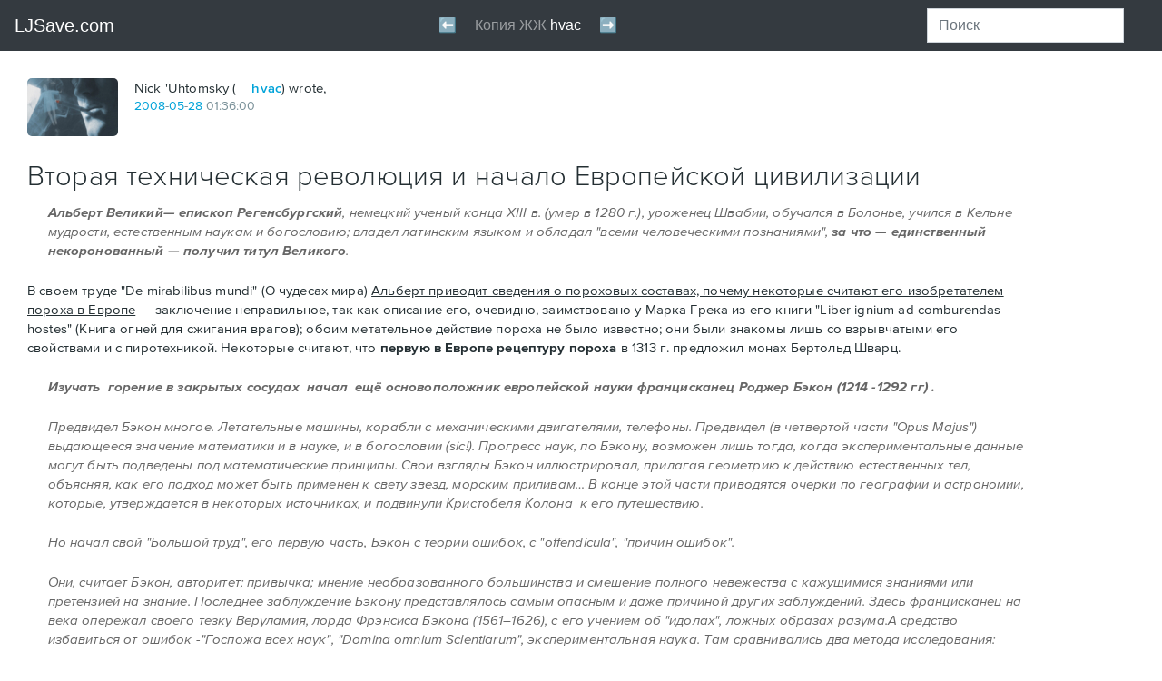

--- FILE ---
content_type: text/html; charset=utf-8
request_url: https://ljsave.com/user/hvac/250542
body_size: 75389
content:
<!DOCTYPE html PUBLIC "-//W3C//DTD HTML 4.0 Transitional//EN" "http://www.w3.org/TR/REC-html40/loose.dtd">
<html id="js" lang="en-us" class="html-schemius html-adaptive html-desktop">
<!--<![endif]--><head>
<meta http-equiv="Content-Type" content="text/html; charset=UTF-8">
<style type="text/css">@charset "UTF-8";[ng\:cloak],[ng-cloak],[data-ng-cloak],[x-ng-cloak],.ng-cloak,.x-ng-cloak,.ng-hide:not(.ng-hide-animate){display:none !important;}ng\:form{display:block;}.ng-animate-shim{visibility:hidden;}.ng-anchor{position:absolute;}</style>
    <meta charset="utf-8">

    <meta name="viewport" content="width=device-width,minimum-scale=1,initial-scale=1">

    
        <meta http-equiv="X-UA-Compatible" content="IE=edge">
    

    <title>Вторая техническая революция и начало Европейской цивилизации: hvac — LiveJournal</title>

    
    
    

    
    <meta name="theme-color" content="#004359">
    

    <link rel="apple-touch-icon" href="https://www.livejournal.com/img/apple-touch-icon.png?v=17026">

    <meta name="msapplication-TileImage" content="https://www.livejournal.com/mstile-144x144.png?v=49565">

    
    <meta name="msapplication-TileColor" content="#004359">
    

    

    
        <link rel="shortcut icon" type="image/x-icon" href="https://www.livejournal.com/img/userinfo.ico">
        <link rel="icon" type="image/gif" href="https://www.livejournal.com/img/userinfo_v8.svg?v=17080">
    

    

    
        
    

    

    

        

        

        <link rel="stylesheet" type="text/css" href="/lj/hvac/hvac_files/index.html%3F%3Fschemius_v4%252Fheader_v5.css,schemius_v4%252Fheader_v5-adaptive.css,schemius_v4%252Fheader-journal-adaptive.css,schemius_v4%252Fheader-journal.css,medius%252Fscheme%252Fcomponents.css,schemius_v4%252Fnormalize.css,schemius_v4%252Flayout.cs.css">
<!--[if lt IE 9]><link rel="stylesheet" type="text/css" href="https://l-stat.livejournal.net/??schemius_v4/ie.css?v=1563894035" ><![endif]-->
<link rel="stylesheet" type="text/css" href="/lj/hvac/hvac_files/index.html%3F%3Flj-basestrap.css,lj-basestrap-app.css,flatbutton.css,svg%252Fflaticon.css,svg%252Fheaderextra.css,lj_base-journal.css,common-post.css,adv%252Fnative.css,widgets%252Fthreeposts.css,recaptcha.css,categories%252Fcategory-panel.css,core%252.css">
<link rel="stylesheet" type="text/css" href="/lj/hvac/hvac_files/index.html%3F%3Fproximanova-opentype.css%3Fv=1563894035.css">

        <!--[if lt IE 9]><script type="text/javascript" src="https://l-stat.livejournal.net/js/??lib/html5shiv.js?v=1563894035"></script><![endif]-->
            
            
            

        

        <meta name="description" content="Альберт Великий— епископ Регенсбургский , немецкий ученый конца XIII в. (умер в 1280 г.), уроженец Швабии, обучался в Болонье, учился в Кельне мудрости, естественным наукам и богословию; владел латинским языком и обладал ">



















          <!-- Google Analytics -->
  
  <!-- End Google Analytics -->


    

<style type="text/css">/* >>> file start: stc/share.css */
.ljshare-container{position:absolute;border:1px solid #555;-moz-border-radius:4px;background-color:#fff;padding:.1em;line-height:1.3em}.ljshare-service-list li{border:1px solid #fff;padding:.1em}.ljshare-service-list li:hover{background-color:#eee;border:1px solid #bbb;-moz-border-radius:2px;cursor:pointer}
/* <<< file end: stc/share.css */

/*# sourceMappingURL=share.css.map */
</style>
<style type="text/css">/* >>> file start: stc/msgsystem.css */
.b-msgsystem-wrapper{width:100%;height:auto}.b-msgsystem-wrapper.b-msgsystem-wrapper-fixed{position:fixed;top:0;left:0;z-index:100;overflow:hidden;padding:0 0 10px}.flatpopup-open .b-msgsystem-wrapper.b-msgsystem-wrapper-fixed{z-index:12}.b-msgsystem-wrapper-ontop.b-msgsystem-wrapper.b-msgsystem-wrapper-fixed{position:absolute;top:60px;z-index:100}.flatpopup-open .b-msgsystem-wrapper-ontop.b-msgsystem-wrapper.b-msgsystem-wrapper-fixed{z-index:12}.b-msgsystem{position:relative;min-height:50px;padding:10px 140px 10px 120px;font:14px/1.357 Arial,Helvetica,sans-serif}.b-msgsystem CODE,.b-msgsystem DD,.b-msgsystem DIV,.b-msgsystem DT,.b-msgsystem KBD,.b-msgsystem LI,.b-msgsystem P,.b-msgsystem PRE,.b-msgsystem TD,.b-msgsystem TH{font-size:100%}.b-msgsystem .i-ljuser-userhead{vertical-align:top!important;margin:3px 0 0}.b-msgsystem:after{position:absolute;bottom:-10px;left:0;display:block;content:'';width:100%;height:10px;background-image:-webkit-linear-gradient(top,rgba(53,99,161,.3),rgba(53,99,161,0));background-image:linear-gradient(to bottom,rgba(53,99,161,.3),rgba(53,99,161,0));background-size:10px 10px;background-position:0 100%;background-repeat:repeat-x}.b-msgsystem-head{margin:0 0 .357em;padding:0;font-size:1.142em;font-weight:700}.b-msgsystem-wrap{display:table;min-height:50px}.b-msgsystem-head~.b-msgsystem-wrap{line-height:inherit;min-height:0}.b-msgsystem-body{display:table-cell;vertical-align:middle;font-size:1em;color:#787878}.b-msgsystem-intext{margin-bottom:2em}.b-msgsystem .i-ljuser-type-C .i-ljuser-profile{display:inline-block;width:16px!important;height:16px!important;margin:0 .3em 0 0!important;background-image:url(../img/community_v3.svg%3Fv=43924);background-position:0 0;background-repeat:no-repeat;vertical-align:middle}.b-msgsystem .i-ljuser-type-C .i-ljuser-profile .i-ljuser-userhead{opacity:0}.b-msgsystem .i-ljuser-username,.b-msgsystem .i-ljuser-username:link{text-decoration:none!important;text-transform:uppercase!important;font-family:ProximaNova,sans-serif!important;font-weight:600!important;color:#00A3D9!important;letter-spacing:.05em!important}.b-msgsystem .i-ljuser-username:visited{color:#5CB7D6!important}.b-msgsystem .i-ljuser-username:active,.b-msgsystem .i-ljuser-username:hover{text-decoration:none!important;color:#0086B3!important}.b-msgsystem .i-ljuser-username B{font-weight:inherit!important}.b-msgsystem-type-error{background:url('[data-uri]') 2.7em 50% no-repeat #FFEFEF;color:#CB1427}.b-msgsystem-type-error+.b-msgsystem-type-error{border-top:1px solid #FFDFDF}.b-msgsystem-type-warning{background:url('[data-uri]') 2.7em 50% no-repeat #FCF8E3;color:#C09853}.b-msgsystem-type-warning+.b-msgsystem-type-warning{border-top:1px solid #F9F1C7}.b-msgsystem-type-success{background:url('[data-uri]') 2.7em 50% no-repeat #DFF0D8;color:#468847}.b-msgsystem-type-success+.b-msgsystem-type-success{border-top:1px solid #BFE1B1}.b-msgsystem-type-info{background:url('[data-uri]') 2.7em 50% no-repeat #D9EDF7;color:#3A87AD}.b-msgsystem-type-info+.b-msgsystem-type-info{border-top:1px solid #B3DBEF}.b-msgsystem-close{position:absolute;right:0;top:50%;width:100px;margin:-.714em 0 0;padding:0 2em 0 0;text-align:right;cursor:pointer;-webkit-user-select:none;-moz-user-select:none;-ms-user-select:none;user-select:none;color:#000}.b-msgsystem-close:hover{color:#C00}.b-msgsystem-close-text{border-bottom:1px dotted}.b-msgsystem-close-ctrl{margin:0 0 0 .1em;vertical-align:middle;font-size:1.3em}@media all and (max-width:45em){.b-msgsystem-wrapper-ontop.b-msgsystem-wrapper.b-msgsystem-wrapper-fixed,.b-msgsystem-wrapper.b-msgsystem-wrapper-fixed{z-index:5002}.b-msgsystem{padding:10px 50px 10px 44px;background-size:24px;background-position:.7em 50%}.b-msgsystem-close{position:absolute;top:0;right:0;bottom:0;margin:0;width:50px}.b-msgsystem-close-text{display:none}.b-msgsystem-close-ctrl{position:absolute;top:50%;left:50%;margin:-.6em 0 0 -.2em;text-shadow:0 -1px 0 rgba(255,255,255,.5);font-size:1.7em;color:rgba(0,0,0,.5)}}.b-msgsystem{top:0;opacity:1;-webkit-transition:.3s top,.3s opacity;transition:.3s top,.3s opacity}.b-msgsystem-enter,.b-msgsystem-leave{top:-100px;opacity:0}@media print{.b-msgsystem-wrapper{display:none}}
/* <<< file end: stc/msgsystem.css */

/*# sourceMappingURL=msgsystem.css.map */
</style>
<style type="text/css">/* >>> file start: stc/widgets/recommended-entries.css */
.lj-recommended{margin:20px 0;padding:0 30px;background-color:#EBEBEB;overflow:hidden}[ng-app=S2Layout] .lj-recommended{margin:0;padding:0;background-color:inherit;overflow:visible}.recommended-entries{position:relative;max-width:1044px;margin:0 auto}[ng-app=S2Layout] .recommended-entries{position:relative;margin:0 auto;box-sizing:border-box}.recommended-entries__title{text-align:left;margin:20px 0 14px;padding:0;text-transform:uppercase;letter-spacing:.05em;color:#839399}[ng-app=S2Layout] .recommended-entries__title{text-align:center}HTML BODY .recommended-entries__title{font:600 14px/1.2 ProximaNova,Tahoma,Arial,sans-serif!important}.recommended-entries__list{display:-webkit-box;display:-webkit-flex;display:-ms-flexbox;display:flex;-webkit-box-pack:justify;-webkit-justify-content:space-between;-ms-flex-pack:justify;justify-content:space-between;-webkit-flex-wrap:wrap;-ms-flex-wrap:wrap;flex-wrap:wrap;list-style:none;margin:0 0 20px;padding:0;font-size:0}[ng-app=S2Layout] .recommended-entries__list{margin:0 -10px}.recommended-entries__item{display:block;box-sizing:border-box;vertical-align:top}[ng-app=S2Layout] .recommended-entries__item{min-width:120px;margin:0 10px 20px;padding:0;-webkit-flex-basis:100%;-ms-flex-preferred-size:100%;flex-basis:100%;-webkit-box-flex:1;-webkit-flex-grow:1;-ms-flex-positive:1;flex-grow:1}[ng-app=S2Layout] .recommended-entries--items-in-row-2 .recommended-entries__item{-webkit-flex-basis:40%;-ms-flex-preferred-size:40%;flex-basis:40%}[ng-app=S2Layout] .recommended-entries--items-in-row-3 .recommended-entries__item{-webkit-flex-basis:27%;-ms-flex-preferred-size:27%;flex-basis:27%}[ng-app=S2Layout] .recommended-entries--items-in-row-6 .recommended-entries__item{-webkit-flex-basis:12%;-ms-flex-preferred-size:12%;flex-basis:12%}.recommended-entries__link{display:block;max-width:300px;padding:0}[ng-app=S2Layout] .recommended-entries__link{display:-webkit-box;display:-webkit-flex;display:-ms-flexbox;display:flex;-webkit-flex-wrap:wrap;-ms-flex-wrap:wrap;flex-wrap:wrap}[ng-app=S2Layout] .recommended-entries--item-size-xs .recommended-entries__link,[ng-app=S2Layout] .recommended-entries--items-in-row-1 .recommended-entries__link{-webkit-flex-wrap:nowrap;-ms-flex-wrap:nowrap;flex-wrap:nowrap}.recommended-entries__image{width:150px;height:120px;margin:0;background-size:cover;background-position:50% 50%}[ng-app=S2Layout] .recommended-entries__image{width:100%;height:120px;margin-right:10px;-webkit-flex-shrink:0;-ms-flex-negative:0;flex-shrink:0}[ng-app=S2Layout] .recommended-entries--item-size-xs .recommended-entries__image,[ng-app=S2Layout] .recommended-entries--items-in-row-1 .recommended-entries__image{width:50%}.recommended-entries__image--hide{display:none}.recommended-entries__caption{color:inherit}HTML BODY .recommended-entries__caption{max-width:150px;margin:10px 0 0;text-align:left;font:14px/1.4 ProximaNova,Tahoma,Arial,sans-serif!important;color:#000}[ng-app=S2Layout] .recommended-entries__caption{max-width:100%;margin-top:10px;color:inherit}[ng-app=S2Layout] .recommended-entries--item-size-xs .recommended-entries__caption,[ng-app=S2Layout] .recommended-entries--items-in-row-1 .recommended-entries__caption{margin-top:0}@media (max-width:1000px){.lj-recommended{padding:0 30px}.recommended-entries__image{width:130px;height:100px}HTML BODY .recommended-entries__caption{max-width:130px}}@media (max-width:880px){.recommended-entries__item{width:30%;margin:0 0 20px}.recommended-entries__image{width:150px;height:120px}HTML BODY .recommended-entries__caption{max-width:150px}.recommended-entries__link{max-width:100%}}@media (max-width:600px){.recommended-entries__item{width:32%}.recommended-entries__image{width:100%;height:20vw}}@media (max-width:460px){.lj-recommended{padding:0 15px}.recommended-entries__item{width:50%}.recommended-entries__image{width:150px;height:120px}}@media (max-width:400px){.recommended-entries__title{margin-bottom:10px}[ng-app=S2Layout] .recommended-entries__list{display:-webkit-box;display:-webkit-flex;display:-ms-flexbox;display:flex}}@media (max-width:360px){.recommended-entries__item{width:48%}.recommended-entries__image{width:100%;height:34vw}HTML BODY .recommended-entries__caption{max-width:100%}}
/* <<< file end: stc/widgets/recommended-entries.css */

/*# sourceMappingURL=recommended-entries.css.map */
</style>
<style type="text/css">/* >>> file start: stc/contextualhover_v7.css */
.b-popup-contextual .i-popup-arrbl,.b-popup-contextual .i-popup-arrtl{left:11px;border-right-width:10px;border-left-width:10px}.b-popup-contextual .i-popup-arrbr,.b-popup-contextual .i-popup-arrtr{right:11px}.b-popup-contextual .i-popup-arrtl{top:-10px;border-bottom-width:10px}.b-popup-contextual .i-popup-arrbl{bottom:-10px;border-top-width:10px}.b-popup-contextual .i-popup-arrbl .i-popup-arr-brdr-outer,.b-popup-contextual .i-popup-arrtl .i-popup-arr-brdr-outer{left:-10px;border-right-width:10px;border-left-width:10px}.b-popup-contextual .i-popup-arrtl .i-popup-arr-brdr-outer{border-bottom-width:10px}.b-popup-contextual .i-popup-arrbl .i-popup-arr-brdr-outer{border-top-width:10px}.b-popup-contextual .b-popup-inner{padding:10px 15px 15px}.contextualhover{position:static;display:table;width:200px;min-height:50px;height:auto;overflow:visible;background:#FFF;border:none;-webkit-font-smoothing:antialiased;-moz-osx-font-smoothing:grayscale;text-align:left;color:#333;cursor:default}.b-popup .contextualhover .contextualhover-link:link,.b-popup .contextualhover .contextualhover-link:visited{border:0!important;text-decoration:none!important;text-transform:none!important;font:inherit!important;color:#333!important;cursor:pointer!important}.b-popup .contextualhover .contextualhover-link:active,.b-popup .contextualhover .contextualhover-link:hover{border:0!important;text-decoration:none!important;text-transform:none!important;font:inherit!important;color:#00A4DB!important;cursor:pointer!important}.b-popup .contextualhover .contextualhover-link--external:link,.b-popup .contextualhover .contextualhover-link--external:visited{border:0!important;text-decoration:none!important;color:#333!important}.b-popup .contextualhover .contextualhover-link--external:active,.b-popup .contextualhover .contextualhover-link--external:hover{border:0!important;text-decoration:none!important;color:#00A4DB!important}.b-popup .contextualhover .contextualhover-friendship__item .contextualhover-link:active,.b-popup .contextualhover .contextualhover-friendship__item .contextualhover-link:hover{color:#00A4DB!important}.contextualhover-link--external::after{content:"";display:none;width:12px;height:12px;margin:0 0 0 3px;padding:0;vertical-align:-2px;background-image:url("data:image/svg+xml,%3Csvg xmlns='http://www.w3.org/2000/svg' width='12' height='12' viewBox='0 0 12 12'%3E %3Cpath fill='%23333' fill-rule='evenodd' clip-rule='evenodd' d='M2 2h3v1H3v6h6V7h1v3H2'/%3E %3Cpath fill='%23333' fill-rule='evenodd' clip-rule='evenodd' d='M6.21 2H10v3.79L8.58 4.367 6.446 6.5 5.5 5.553 7.632 3.42'/%3E %3C/svg%3E");background-repeat:no-repeat;background-position:50% 50%;background-size:contain;font:0/0 a!important}.contextualhover .custom--label{padding-left:27px;color:#333!important;cursor:pointer!important}.contextualhover__header{position:relative;top:0;right:auto;left:0;width:auto;height:auto;min-height:56px;overflow:visible;margin:0 0 10px;padding:0 0 0 68px;border:none;text-transform:none!important;font:14px/18px ProximaNova,Helvetica,sans-serif!important}.contextualhover__userpic{position:absolute;top:0;left:0;display:inline-block;width:56px!important;height:56px!important;border-radius:8px;background-repeat:no-repeat;background-position:50% 50%;background-size:cover;border:none;font:0/0 a!important}.contextualhover__title{margin:0;text-transform:none!important;font:14px/18px ProximaNova,Helvetica,sans-serif!important;cursor:pointer!important}.contextualhover__title STRONG{display:inline-block;width:100%;overflow:hidden;white-space:nowrap;text-overflow:ellipsis;text-transform:none!important;font:700 16px/18px ProximaNova,Helvetica,sans-serif!important;color:inherit!important;cursor:pointer!important}.contextualhover__socialcap{display:block;margin:0;padding:5px 0 0;font:inherit!important}.contextualhover__socialcap::before{content:"";display:inline-block;width:16px;height:16px;margin:0 4px 0 0;padding:0;vertical-align:-4px;background:url(../img/icon-social-capital.png%3Fv=19876) no-repeat;font:0/0 a!important}.contextualhover-alias{position:relative;top:0;right:auto;left:0;width:auto;overflow:hidden;margin:0 0 5px;padding:0 0 10px 20px;border:none;border-bottom:1px solid #D4DCE0;text-transform:none!important;font:14px/18px ProximaNova,Helvetica,sans-serif!important}.contextualhover-alias::before{content:"";position:absolute;top:2px;left:0;width:14px;height:14px;margin:0;padding:0;background:url("data:image/svg+xml,%3Csvg width='14' height='14' viewBox='0 0 14 14' xmlns='http://www.w3.org/2000/svg'%3E %3Cpath d='M7.962 5.192l4.484-2.674.787 1.998L9.07 7l4.162 2.48-.786 2.002-4.484-2.675V14H6.038V8.807l-4.484 2.675L.768 9.48 4.93 7 .767 4.515l.787-1.998L6.038 5.19V0h1.924v5.192z' fill='%237A9198' fill-rule='evenodd'/%3E %3C/svg%3E") 50% 50%/contain no-repeat;font:0/0 a!important}.contextualhover-alias__item{margin:0;text-transform:none!important;font-size:inherit!important}.contextualhover-alias--disabled .contextualhover-alias__item{display:block;margin:0 0 2px;pointer-events:none}.contextualhover-alias__onpaid{display:block;font:13px/1 ProximaNova,Helvetica,sans-serif!important;color:#9D9D9D}.b-popup .contextualhover-alias__onpaid .contextualhover-link{text-transform:none!important;font-size:inherit!important;cursor:pointer!important}.b-popup .contextualhover-alias__onpaid .contextualhover-link:link,.b-popup .contextualhover-alias__onpaid .contextualhover-link:visited{color:#9D9D9D!important}.b-popup .contextualhover-alias__onpaid .contextualhover-link:active,.b-popup .contextualhover-alias__onpaid .contextualhover-link:hover{color:#00A4DB!important}.contextualhover-alias__item--full{overflow:hidden;margin:0 25px 0 0}.contextualhover-alias__item--full,.contextualhover-alias__item--full:link,.contextualhover-alias__item--full:visited{display:block;border:0!important;text-decoration:none!important;cursor:text}.contextualhover-alias__item--full:active,.contextualhover-alias__item--full:hover{border:0!important;text-decoration:none!important;cursor:text}.contextualhover-alias__item--full::after{content:"";position:absolute;top:0;right:0;width:17px;height:17px;margin:0;padding:0;background:url("data:image/svg+xml,%3Csvg xmlns='http://www.w3.org/2000/svg' xmlns:xlink='http://www.w3.org/1999/xlink' width='17' height='17' viewBox='0 0 17 17'%3E %3Cdefs%3E %3Cpath id='a' d='M11.584 1.416c.782-.782 2.04-.787 2.826.003l1.18 1.186c.78.783.777 2.05-.006 2.83L8 13H4V9l7.584-7.584z'/%3E %3C/defs%3E %3CclipPath id='b'%3E %3Cuse xlink:href='%23a' overflow='visible'/%3E %3C/clipPath%3E %3Cpath opacity='.9' clip-path='url(%23b)' fill='none' stroke='%23C8D4DA' stroke-width='4' stroke-miterlimit='10' d='M11.584 1.416c.782-.782 2.04-.787 2.826.003l1.18 1.186c.78.783.777 2.05-.006 2.83L8 13H4V9l7.584-7.584z'/%3E %3Cpath fill-rule='evenodd' clip-rule='evenodd' fill='%23C8D4DA' d='M13 9v5c.01.442-.598 1-.997 1H2.98c-.4 0-.98-.6-.98-1V5c0-.356.58-1.03 1-1h5V2H2C.867 2 0 2.866 0 4v11c0 1.134.867 2 2 2h11c1.133 0 2-.866 2-2V9h-2z'/%3E %3C/svg%3E") 50% 50%/contain no-repeat;font:0/0 a!important;cursor:pointer}.contextualhover-alias__item--full I{font-style:normal!important;cursor:text!important}.contextualhover-friendship{position:relative;top:0;right:auto;left:0;width:auto;height:auto;overflow:visible;margin:0 0 10px;border:none;text-transform:none!important;font:14px/18px ProximaNova,Helvetica,sans-serif!important}.contextualhover-friendship__button{position:static;display:-webkit-box;display:-webkit-flex;display:-ms-flexbox;display:flex;-webkit-box-orient:vertical;-webkit-box-direction:normal;-webkit-flex-direction:column;-ms-flex-direction:column;flex-direction:column;-webkit-box-pack:center;-webkit-justify-content:center;-ms-flex-pack:center;justify-content:center;width:auto;height:32px;min-height:32px;overflow:visible;margin:0;padding:0;border:1px solid #D4DCE0!important;border-radius:4px;box-sizing:border-box;text-align:center;text-transform:none!important;font:700 14px/18px ProximaNova,Helvetica,sans-serif!important;background:#FFF!important;color:#00A3D9!important;cursor:pointer!important}.contextualhover-friendship__button:hover{border:1px solid #9FA9AD!important;color:#00A3D9!important;cursor:pointer}.contextualhover-friendship__button--triggered::after{content:"";position:absolute;top:50%;right:12px;width:10px;height:6px;margin:-3px 0 0;padding:0;-webkit-transition:-webkit-transform .3s ease;transition:-webkit-transform .3s ease;transition:transform .3s ease;transition:transform .3s ease,-webkit-transform .3s ease;background-image:url("data:image/svg+xml,%3Csvg width='10' height='6' viewBox='0 0 10 6' xmlns='http://www.w3.org/2000/svg'%3E %3Cpath d='M9.14.162L5 4.672.862.162C.664-.055.345-.055.148.16-.05.375-.05.724.148.938l4.495 4.9c.197.214.517.214.714 0L9.852.94c.197-.215.197-.564 0-.78-.196-.213-.516-.213-.713.002z' fill='%23333' fill-rule='evenodd'/%3E %3C/svg%3E");font:0/0 a!important}.contextualhover-friendship--extra .contextualhover-friendship__button--triggered::after{-webkit-transform:rotate(180deg);-ms-transform:rotate(180deg);transform:rotate(180deg)}.contextualhover-friendship__button--disabled{background:#E6E6E6!important;color:#AAB7BB!important;cursor:not-allowed}.contextualhover-friendship__button--disabled:hover{border:1px solid #D4DCE0!important;color:#bbb!important}.contextualhover-friendship__popup{display:none;position:absolute;top:100%;left:0;right:0;bottom:auto;z-index:1;width:auto;height:auto;overflow:visible;margin:10px 0 0;padding:10px 15px;background:#FFF!important;border:1px solid #D4DDE1;border-radius:6px;box-shadow:0 0 1px 0 rgba(0,0,0,.12),0 8px 12px 0 rgba(0,0,0,.12);font:inherit!important}.contextualhover-friendship__groupstitle,.contextualhover-friendship__item{position:static;width:auto;height:auto;overflow:visible;border:none;text-transform:none!important}.contextualhover-friendship--extra .contextualhover-friendship__popup{display:block}.contextualhover-friendship__item{margin:0;padding:5px 0;font:14px/18px ProximaNova,Helvetica,sans-serif!important}.contextualhover-friendship__groupstitle{margin:5px 0;padding:10px 0 0;border-top:1px solid #D4DCE0;font:700 14px/18px ProximaNova,Helvetica,sans-serif!important;color:#333}.contextualhover-friendship__group,.contextualhover-friendship__groups{position:static;width:auto;height:auto;margin:0;border:none;font:inherit!important}.contextualhover-friendship__groups{display:block;max-height:170px;overflow:auto}.contextualhover-blocking .checkbox:focus+.custom--label::after,.contextualhover-blocking .custom--label::after,.contextualhover-friendship .checkbox:focus+.custom--label::after,.contextualhover-friendship .custom--label::after{display:none}.contextualhover-friendship__group{overflow:visible;padding:5px 0}.contextualhover-friendship .custom--label{text-transform:none!important;font:13px/1 ProximaNova,Helvetica,sans-serif!important}.contextualhover-control,.contextualhover-control__item{position:static;width:auto;height:auto;overflow:visible;margin:0;text-transform:none!important;font:14px/18px ProximaNova,Helvetica,sans-serif!important;border:none}.contextualhover-control__item{padding:5px 0}.contextualhover-control .contextualhover-link{font:inherit!important;cursor:pointer!important}.contextualhover-blocking,.contextualhover-blocking__item{position:static;width:auto;height:auto;overflow:visible;font:14px/18px ProximaNova,Helvetica,sans-serif!important;text-transform:none!important}.contextualhover-blocking{margin:5px 0 0;padding:5px 0 0;border:none;border-top:1px solid #D4DCE0}.contextualhover-blocking__item{margin:0;padding:5px 0;border:none}.contextualhover-blocking__item--desc{margin:0;padding-bottom:0;font:700 14px/18px ProximaNova,Helvetica,sans-serif!important}.contextualhover-blocking__item--ban{min-height:23px;padding-bottom:0;box-sizing:border-box}.contextualhover-blocking .custom--label{text-transform:none!important;font:13px/1 ProximaNova,Helvetica,sans-serif!important}.contextualhover-blocking .contextualhover-link{font:inherit!important;cursor:pointer!important}
/* <<< file end: stc/contextualhover_v7.css */

/*# sourceMappingURL=contextualhover_v7.css.map */
</style>
<style type="text/css">/* >>> file start: stc/userpicselector.css */
.b-ljuserpic{margin:0}#js .b-ljuserpic-mobile .b-myuserpic,.b-myuserpic{display:none}#js .b-myuserpic{display:block}#js .b-ljuserpic-selector{display:none}#js .b-ljuserpic-mobile .b-ljuserpic-selector{display:inline}.b-ljuserpic-default{display:none}.b-myuserpic{width:100px;margin:0 0 15px;padding:8px 8px 4px;border:2px solid #59D;border-radius:5px;box-shadow:0 1px 1px rgba(0,0,0,.3);border-collapse:collapse;background:#FFF;cursor:pointer}.b-myuserpic:hover{border-color:#C00;cursor:pointer}.b-myuserpic-current:active,.b-myuserpic-current:hover,.b-myuserpic-current:link,.b-myuserpic-current:visited{display:block;width:100px;height:100px;margin:0;padding:0;border:0;background-repeat:no-repeat;background-position:50% 50%;text-decoration:none;font:0/0 serif}.b-myuserpic-current:focus{outline:dotted thin}.b-myuserpic-unfocus:focus{outline:0!important}.b-myuserpic-options{display:block;margin:0}.b-myuserpic-title{position:relative;display:inline-block;margin:0;padding:5px 0 0;font-size:11px;color:#369}.b-myuserpic-title I{overflow:hidden;position:absolute;top:6px;right:-16px;display:block;width:16px;height:16px;background:url(../img/icons/popup-expand.png%3Fv=15718) no-repeat}.b-myuserpic:hover .b-myuserpic-title I{background-position:0 -16px}.b-myuserpic:focus .b-myuserpic-title I{background-position:0 -32px}.b-myuserpic-title .b-pseudo{overflow:hidden;margin:0;display:inline-block;max-width:80px;white-space:nowrap;text-overflow:ellipsis;font-size:11px}.b-ljuserpic-disabled .b-myuserpic-title,.b-ljuserpic-off .b-myuserpic-options,.b-ljuserpic-off .b-userpicselector,.b-userpicselector .i-popup-close{display:none}.b-myuserpic:hover .b-myuserpic-title .b-pseudo{color:#C00}.b-myuserpic-anonymous{padding:8px;cursor:default}.b-myuserpic-anonymous:hover{border-color:#59D;cursor:default}.b-myuserpic-anonymous .b-myuserpic-current:active,.b-myuserpic-anonymous .b-myuserpic-current:focus,.b-myuserpic-anonymous .b-myuserpic-current:hover,.b-myuserpic-anonymous .b-myuserpic-current:link,.b-myuserpic-anonymous .b-myuserpic-current:visited{outline:0;cursor:default}.b-myuserpic-nouserpics{padding:8px;cursor:default}.b-myuserpic-nouserpics:hover{border-color:#59D;cursor:default}.b-myuserpic-nouserpics .b-myuserpic-current:active,.b-myuserpic-nouserpics .b-myuserpic-current:focus,.b-myuserpic-nouserpics .b-myuserpic-current:hover,.b-myuserpic-nouserpics .b-myuserpic-current:link,.b-myuserpic-nouserpics .b-myuserpic-current:visited{outline:0;cursor:default}.b-ljuserpic-disabled .b-myuserpic{opacity:.5;padding:8px;cursor:default}.b-ljuserpic-off,.b-ljuserpic-off .b-myuserpic{margin:0;padding:0;cursor:default}.b-ljuserpic-disabled .b-myuserpic:hover{border-color:#59D;cursor:default}.b-ljuserpic-disabled .b-myuserpic-current:active,.b-ljuserpic-disabled .b-myuserpic-current:focus,.b-ljuserpic-disabled .b-myuserpic-current:hover,.b-ljuserpic-disabled .b-myuserpic-current:link,.b-ljuserpic-disabled .b-myuserpic-current:visited{outline:0;cursor:default}.b-ljuserpic-off .b-myuserpic{width:100px;border:0;border-radius:0;box-shadow:none;border-collapse:collapse;background:#FFF}.b-ljuserpic-off .b-myuserpic-current:active,.b-ljuserpic-off .b-myuserpic-current:focus,.b-ljuserpic-off .b-myuserpic-current:hover,.b-ljuserpic-off .b-myuserpic-current:link,.b-ljuserpic-off .b-myuserpic-current:visited{outline:0;cursor:default}.b-userpicselector{overflow:hidden;position:absolute;z-index:100;clear:both;margin:-17px -17px 0;padding:15px 15px 0;border:2px solid #59D;border-radius:9px;box-shadow:0 10px 15px rgba(53,99,161,.8);background:#FAFAFA;background:-webkit-gradient(linear,left top,left bottom,color-stop(0,#FAFCFE),color-stop(25%,#E2E3E7),color-stop(100%,#FAFAFA));background:-webkit-linear-gradient(top,#FAFCFE 0,#E2E3E7 25%,#FAFAFA 100%);background:linear-gradient(top,#FAFCFE 0,#E2E3E7 25%,#FAFAFA 100%);filter:progid:DXImageTransform.Microsoft.gradient( startColorstr='#FAFCFE', endColorstr='#E2E3E7', GradientType=0 );font:14px/1.2 Arial,sans-serif}.b-userpicselector .b-popup-inner,.b-userpicselector .b-popup-outer{position:relative;z-index:100;margin:0;padding:0;border-radius:0;border:0;background:0 0}.b-userpicselector .i-popup-arr{visibility:hidden}.b-userpicselector-inner{width:620px}.b-userpicselector-tiny4{width:480px}.b-userpicselector-tiny3{width:360px}.b-userpicselector-wrapper{overflow:auto;position:relative;height:308px;margin:0;padding:0;background:url(../img/preloader/preloader-circle-gray.gif%3Fv=21229) 50% 50% no-repeat;font:14px/1.2 Arial,sans-serif}.b-userpicselector-loaded .b-userpicselector-wrapper{background:0 0}.b-userpicselector-tiny .b-userpicselector-wrapper{overflow:hidden;height:145px}.b-userpicselector-items{margin:0;padding:0;list-style:none}.b-userpicselector-items:after,.b-userpicselector-items:before{display:table;border-collapse:collapse;content:""}.b-userpicselector-items:after{clear:both}.b-userpicselector-item{overflow:hidden;position:relative;float:left;width:100px;height:124px;margin:0 0 10px;padding:10px;text-align:left}.b-userpicselector-tiny3 .b-userpicselector-item,.b-userpicselector-tiny4 .b-userpicselector-item{margin-bottom:0}.b-userpicselector-item LABEL{display:block;margin:-10px;padding:10px;text-align:center;font-size:11px}#js .b-userpicselector-checkbox{position:absolute;left:-199px}.b-userpicselector-pic{display:block;width:100px;height:100px;margin:0;padding:0;cursor:pointer;color:#0051B7;background-repeat:no-repeat;background-position:50% 50%;font:0/0 serif}.b-userpicselector-item .b-pseudo{overflow:hidden;display:inline-block;height:14px;max-width:100px;margin:0;padding:5px 0 0;border-bottom:1px dotted;white-space:nowrap;text-overflow:ellipsis;color:#369;cursor:pointer}.b-userpicselector-item:hover .b-pseudo{color:#C00}.b-userpicselector-active LABEL{border-radius:5px;background:#58E;background:-webkit-gradient(linear,left top,left bottom,color-stop(0,#347),color-stop(100%,#58E)) #58E;background:-webkit-linear-gradient(top,#347 0,#58E 100%) #58E;background:linear-gradient(top,#347 0,#58E 100%) #58E;filter:progid:DXImageTransform.Microsoft.gradient( startColorstr='#334477', endColorstr='#5588EE', GradientType=0 )}.b-userpicselector-active .b-pseudo{color:#FFF}.b-userpicselector-selected LABEL{padding:9px;border:1px dotted #000}.b-userpicselector-selected .b-pseudo{color:#C00}.b-userpicselector-selected.b-userpicselector-active LABEL{border:1px solid #473479}.b-userpicselector-selected.b-userpicselector-active .b-pseudo{color:#FFF}.b-userpicselector-selected.b-userpicselector-active:hover .b-pseudo{color:#C00}.b-userpicselector-controls{margin:15px -15px 0;padding:20px;-moz-border-radius-bottomleft:7px;-moz-border-radius-bottomright:7px;border-bottom-left-radius:7px;border-bottom-right-radius:7px;background:#CDE;background:-webkit-gradient(linear,left top,left bottom,color-stop(0,#CDE),color-stop(100%,#FFF)) #CDE;background:-webkit-linear-gradient(top,#CDE 0,#FFF 100%) #CDE;background:linear-gradient(top,#CDE 0,#FFF 100%) #CDE;filter:progid:DXImageTransform.Microsoft.gradient( startColorstr='#CCDDEE', endColorstr='#FFFFFF', GradientType=0 );font:14px/1.2 Arial,sans-serif}.b-userpicselector-keywords{display:none;width:16em;margin:0 20px 0 0}#js .b-userpicselector-keywords{display:inline-block}#js .b-userpicselector-tiny .b-userpicselector-keywords,.b-userpicselector-tiny .placeholder-wrapper{display:none}BODY .b-userpicselector-showall,BODY .b-userpicselector-showall:link,BODY .b-userpicselector-showall:visited{margin:0;border:0;color:#0051B7!important;text-decoration:underline}BODY .b-userpicselector-showall:active,BODY .b-userpicselector-showall:hover{color:#C00!important;border:0;text-decoration:underline}BODY .b-userpicselector-close:active,BODY .b-userpicselector-close:hover,BODY .b-userpicselector-close:link,BODY .b-userpicselector-close:visited{display:none;position:absolute;bottom:21px;right:4px;z-index:3;margin:0 16px 0 0;border-bottom:1px dotted;cursor:pointer;color:#000!important;text-decoration:none}BODY .b-userpicselector-close:active,BODY .b-userpicselector-close:hover{color:#C00!important}BODY .b-userpicselector-close:after{content:" ";position:absolute;top:2px;right:-18px;width:16px;height:16px;margin:0;padding:0;background:url(../img/icons/popup-close.png%3Fv=15718) no-repeat;font:0/0 serif;cursor:pointer}BODY .b-userpicselector-close:hover:after{background-position:0 -16px}#js .b-userpicselector-close:active,#js .b-userpicselector-close:hover,#js .b-userpicselector-close:link,#js .b-userpicselector-close:visited{display:block}
/* <<< file end: stc/userpicselector.css */

/*# sourceMappingURL=userpicselector.css.map */
</style>
<style type="text/css">/* >>> file start: stc/tour/ljtour.css */
.b-bubble-tour{z-index:5001}.b-bubble-tour .b-popup-inner{padding:0}.b-helptour{width:350px}.b-helptour-header{margin:0 0 .3em;padding:10px 16px 0}.b-helptour-footer:after,.b-helptour-header:after{display:table;width:100%;clear:both;content:""}.b-helptour-stage-title{margin-right:10px}.b-helptour P:first-child{margin:0 0 .3em}.b-helptour-content{margin:10px 0 .6em;padding:0 16px}.b-helptour-content P{margin:.3em 0}.b-helptour-content LI,.b-helptour-content UL{margin:0;padding:0;list-style:none}.b-helptour-footer{padding:6px 15px;border-radius:0 0 5px 5px;background-color:#DAE3E6}.b-helptour-controls{margin:0;padding:0}.b-helptour-state{float:left}.b-helptour-step{float:right}.b-helptour-control{display:inline;margin-right:4px;cursor:pointer}.b-helptour-control-done:after{display:inline-block;content:"";width:14px;height:12px;background-image:url(../img/icons/unit_v3.png%3Fv=42878);background-repeat:no-repeat;background-position:0 -223px}.b-helptour-control-done A{padding-left:8px}.b-helptour-control-done A:link,.b-helptour-control-done A:visited,.b-helptour-control-next A:link,.b-helptour-control-prev A:link{color:#00A3D9}.b-helptour-control-skip A:link,.b-helptour-control-skip A:visited{color:#7A9199}.b-helptour-control A{font-size:13px}.b-helptour-control A:active,.b-helptour-control A:focus,.b-helptour-control A:hover{color:#0086b3}.p-ljtour .b-lenta .l-flatslide-container{position:static}.p-ljtour .l-flatslide-menu-controls{position:absolute;top:auto!important}.p-ljtour.p-openpopup .w-cs{overflow:visible}@media all and (max-width:650px){.p-ljtour.p-openpopup .b-fader{display:none!important}.b-bubble-tour{display:none}}
/* <<< file end: stc/tour/ljtour.css */

/*# sourceMappingURL=ljtour.css.map */
</style>
<style type="text/css">/* >>> file start: stc/photouploader.css */
.b-photouploader-item-upload-start .b-photouploader-panel-controls,.b-photouploader-item-upload-start .b-photouploader-panel-pictures,.flatmedia-create-field{display:none}.flatpopup-loading .flatpopup__body:after,.flatpopup-loading-state:before{z-index:1;top:0;left:0;opacity:.6;background:#FFF;right:0;bottom:0}.b-photouploader{width:480px}.b-photouploader-items{margin:0}.b-photouploader-item{margin:0;padding:1em 0 0}.b-photouploader-item-noalbums{padding:1em 0;text-align:center}.b-photouploader-item-noalbums:not(.ng-hide)+.b-photouploader-item-instagram{padding-top:0}.b-photouploader-item-upload-start .b-photouploader-panel-upload{margin-bottom:0}.b-photouploader-item-upload-uploaded .b-photouploader-panel-pictures{margin-bottom:15px;overflow:auto;max-height:250px}.flatpopup-create-state .flatmedia-create-field,.flatpopup-loading .flatpopup__preloader,.flatpopup-success-state .flatpopup__msg-success,.flatpopup-warning-state .flatpopup__msg-warning{display:block}.flatpopup-loading .flatpopup__body:after{display:block;position:absolute}.flatpopup-create-state .flatmedia-edit-field{display:none}.flatpopup-loading-state{position:relative;width:100%;min-height:34px}.flatpopup-loading-state:after,.flatpopup-loading-state:before{display:block;position:absolute;content:""}.flatpopup-loading-state:after{z-index:2;top:50%;left:50%;width:34px;height:34px;margin-top:-17px;margin-left:-17px;background:url(../img/preloader/preloader-disc-blue-white.gif%3Fv=39255) 50% 50% no-repeat}.upload__box,.upload__box-label{border:4px dashed #DAE3E6;background:#FFF}.upload__item,.upload__item_remove{background-color:#FFF;cursor:pointer}.flatpopup-delete-btn{display:none}.flatpopup-edit-state .flatpopup-delete-btn{display:inline-block}.flatpopup SELECT,.flatpopup-label+SELECT{max-width:160px;margin:0 5px 0 0;font-size:14px;vertical-align:middle}.flatpopup-label{color:#004359}.b-ljform-field .flatpopup-label{margin-right:6px;vertical-align:middle}.upload__box{overflow:hidden;position:relative;min-height:49px;text-align:center}.upload__box-label{display:block;margin:-5px;padding:15px;cursor:pointer}.upload__input{position:absolute!important;top:0;right:0;width:100%;height:50px;margin:0;padding:0;border:0;opacity:0;filter:alpha(opacity=0);zoom:1;font-size:10000px;cursor:pointer}.upload__items{position:relative;margin:25px 0 19px;padding:0;list-style:none}.upload__item{display:inline-block;position:relative;width:144px;height:144px;margin:0 20px 30px;padding:22px;box-shadow:0 7px 22px -9px #999;box-sizing:border-box}.upload__item_pic{display:block;width:100px;height:100px;background-position:0 0;background-repeat:no-repeat;background-size:cover;text-align:center}.upload__item_remove{display:inline-block;position:absolute;top:-11px;right:-11px;width:20px;height:20px;border:2px solid #cf0011;border-radius:50%;box-shadow:0 3px 5px -3px #000}.upload__item_remove .svgicon{position:absolute;top:50%;left:50%;width:12px;height:12px;margin-top:-6px;margin-left:-6px}.upload-bar{opacity:0;position:relative;height:6px;margin:0 0 10px;border-radius:6px;background-color:#CCC}.upload-bar__inner{position:absolute;left:0;top:0;height:6px;border-radius:6px;background-color:#09C}.upload-bar__inner:after{content:"";z-index:1;position:absolute;overflow:hidden;top:0;left:0;bottom:0;right:0;background-image:-webkit-linear-gradient(135deg,rgba(255,255,255,.2) 25%,transparent 25%,transparent 50%,rgba(255,255,255,.2) 50%,rgba(255,255,255,.2) 75%,transparent 75%,transparent);background-image:linear-gradient(-45deg,rgba(255,255,255,.2) 25%,transparent 25%,transparent 50%,rgba(255,255,255,.2) 50%,rgba(255,255,255,.2) 75%,transparent 75%,transparent);background-size:50px 50px;-webkit-animation:move 2s linear infinite;animation:move 2s linear infinite}@-webkit-keyframes move{0%{background-position:0 0}100%{background-position:50px 50px}}@keyframes move{0%{background-position:0 0}100%{background-position:50px 50px}}.flatpopup-uploading .upload-bar{opacity:1}.flatpopup-uploading .upload-bar,.flatpopup-uploading .upload-bar__inner{-webkit-transition-property:all;transition-property:all;-webkit-transition-duration:.3s;transition-duration:.3s}.flatpopup-uploading-complete .upload-bar{opacity:0;-webkit-transition-property:opacity;transition-property:opacity;-webkit-transition-duration:.3s;transition-duration:.3s}.flatpopup__msg-text{display:none;margin:1em 0}.b-photouploader-byurl:after,.b-photouploader-instahead:after,.b-photouploader-panel:after{display:table;border-collapse:collapse;clear:both}.flatpopup-action-link{font:600 .875em/1 ProximaNova,Tahoma,Arial,sans-serif;margin-right:4px;white-space:nowrap;text-transform:uppercase;color:#00a3d9;border:0;background-color:transparent}.flatpopup-aside-link{float:right}.b-photouploader-item-upload .sharp-select{font-size:14px;vertical-align:middle}.b-photouploader-item-upload .flatpopup-label{vertical-align:middle}.b-photouploader-action-panel,.b-videouploader-action-panel{text-align:right;margin-bottom:0}.b-photouploader-panel-dropbox,.b-photouploader-panel-instalogin{text-align:center}.b-photouploader-panel{margin:0}.b-photouploader-panel:after{content:""}.b-photouploader-panel-upload{margin:0 0 15px}.b-photouploader-panel-albums,.b-photouploader-panel-pictures{margin:0}.b-photouploader-panel-url{margin:0 0 15px}.b-photouploader-panel-dropbox-intro{width:75%;margin:0 auto 1em;line-height:1.4}.b-photouploader-panel-instalogin-intro{width:70%;margin:0 auto 1em;text-align:left;line-height:1.4}.b-photouploader-byurl{margin:0 0 0 110px;padding:0}.b-photouploader-byurl:after{content:""}.b-photouploader-byurl-picture{position:relative;left:-110px;float:left;width:100px;max-height:100px;margin:0 -100px 0 0;padding:0;box-shadow:0 0 10px #BBB;background:#FFF}.b-photouploader-byurl-image{max-width:100px;max-height:100px;margin:0;vertical-align:top}.b-photouploader-byurl-sub{display:block;margin:0;padding:10px;font-size:86%;color:#999}.b-photouploader-byurl-form{margin:0 0 1em}.b-photouploader-byurl-label{display:block;margin:0 0 .5em}.b-photouploader-byurl-link,.b-photouploader-byurl-src{width:100%;margin:0;box-sizing:border-box}.b-photouploader-byurl-br{display:none}.b-photouploader-byurl-note{display:block;margin:.5em 0 0;font-size:86%;font-style:normal;color:#666}.b-photouploader-albumsettings-separator{display:none}.b-photouploader-albumsettings-wrap{float:right}.b-photouploader-panel-controls{margin:0 -15px;padding:15px 15px 0;border-top:1px solid #FFF}.b-photouploader-albumselector-item,.b-photouploader-panel-controls .b-photouploader-albumsettings{margin:0 0 .5em}.b-photouploader-panel-controls .b-photouploader-albumselector{width:70%}.b-photouploader-albumselector-input{width:280px}.b-photouploader-albumsettings-select{margin:0 1em 0 0}.b-photouploader-panel-controls .b-photouploader-urlsettings{margin:0 0 1em}.b-photouploader-urlsettings-label{margin:0 .5em 0 0}.b-photouploader-panel-controls .b-photouploader-instasettings{float:left;width:75%}.b-photouploader-instasettings-label{margin:0 1em 0 0}.b-photouploader-instasettings-annex{display:block;margin:0 0 0 1.7em;color:#999}.b-photouploader-panel-controls .b-flatbutton,.b-photouploader-panel-controls .b-ljbutton{float:right}.b-photouploader-panel-controls .b-ljbutton{display:inline-block}.b-photouploader-panel-controls .b-flatbutton,.s-schemius .b-photouploader-panel-controls .b-ljbutton{display:none}.s-schemius .b-photouploader-panel-controls .b-flatbutton{display:inline-block}.b-photouploader-uploader{margin:0;padding:25px 15px;border:1px solid #BBB;border-radius:5px;text-align:center;line-height:2;color:#666}.drag-and-drop .b-photouploader-uploader{box-shadow:inset 0 0 15px #526283;border:2px dashed #999;border-radius:0;background:#FFF}.b-photouploader-uploader-drop{display:none;margin:0;padding:0;color:#666}.b-photouploader-uploader-drop STRONG{font-size:1.5em;font-weight:400;color:#666}.b-photouploader-uploader-nodrop{margin:0}.b-photouploader-uploader-nodrop STRONG{font-size:1.5em;font-weight:400;color:#666}.drag-and-drop .b-photouploader-uploader-drop{display:block}.drag-and-drop .b-photouploader-uploader-nodrop{display:none}.b-photouploader-uploader-input{color:#666}.b-photouploader-uploader-list{width:40%;margin:5px auto;padding:0;list-style-type:decimal;text-align:left;line-height:1.2}.b-photouploader-uploader-list-item{margin:0 0 .5em;padding:0}.b-photouploader-pictures{margin:0;padding:0;list-style:none}.b-photouploader-pictures-item{position:relative;display:inline-block;width:142px;margin:0 5px 5px 0;padding:10px;vertical-align:top}.b-photouploader-pictures-pic{display:table-cell;width:132px;height:132px;margin:0;padding:5px;vertical-align:middle;box-shadow:0 5px 10px #CCC;background:#FFF;text-align:center}.b-photouploader-pictures-img{max-width:132px;max-height:132px;vertical-align:top}.b-photouploader-pictures-remove{display:none;overflow:hidden;position:absolute;top:0;right:0;z-index:1;width:21px;height:21px;background:url(../img/icons/remove.png%3Fv=37651) no-repeat;font:0/0 a;cursor:pointer}.b-photouploader-pictures-title{display:none;overflow:hidden;margin:0;padding:5px 5px 0;white-space:nowrap;text-overflow:ellipsis;text-align:center;font-size:90%;font-weight:400}.b-photouploader-pictures-item.selected{border-radius:3px;box-shadow:inset 0 0 4px #444;background:#2C5188;background:-webkit-linear-gradient(top,#2C5188 0,#2E8FED 100%) #2C5188;background:linear-gradient(to bottom,#2C5188 0,#2E8FED 100%) #2C5188;color:#FFF}.b-photouploader-pictures-item.selected .b-photouploader-pictures-pic{box-shadow:0 2px 4px #666}.b-photouploader-pictures-item.selected .b-photouploader-pictures-title{color:#FFF}.b-photouploader-pictures-withremove .b-photouploader-pictures-remove,.b-photouploader-pictures-withtitle .b-photouploader-pictures-title{display:block}.b-photouploader-pictures-withmove .b-photouploader-pictures-pic{cursor:move}.b-photouploader-nav{position:absolute;top:0;left:0;z-index:2;width:100%;margin:0;padding:10px 0 25px;list-style:none;background:-webkit-linear-gradient(top,rgba(247,249,250,1) 0,rgba(247,249,250,0) 100%);background:linear-gradient(to bottom,rgba(247,249,250,1) 0,rgba(247,249,250,0) 100%)}.b-photouploader-nav-item{display:inline;margin:0;padding:0}.b-photouploader-nav-item:before{content:"/"}.b-photouploader-nav-item:first-child:before{content:""}.b-photouploader-nav-item A:link,.b-photouploader-nav-item A:visited{border-bottom:1px dotted;text-decoration:none;color:#0051B7!important}.b-photouploader-nav-item A:active,.b-photouploader-nav-item A:hover{border-bottom:1px dotted;text-decoration:none;color:#C00!important}.b-photouploader-nav>SELECT{width:100%}.b-photouploader-albums{position:relative}.b-photouploader-albums-inner{overflow:auto;height:250px;margin:0 -25px 0 -15px;padding:10px 15px 0;background:#F7F9FA}.b-photouploader-albums-withnav .b-photouploader-albums-inner{padding-top:40px}.b-photouploader-albums-loading .b-photouploader-albums-inner:after{content:" ";position:absolute;bottom:0;left:50%;width:30px;height:30px;margin:0 0 0 -15px;padding:0;background:url(../img/preloader/preloader-blue-blue.gif%3Fv=16423) no-repeat;font:0/0 a}.b-photouploader-search{margin:0 -15px 1px;padding:0 15px 15px;border-bottom:1px solid #CCC;box-shadow:0 1px 0 #FFF}.b-photouploader-search-input{width:100%;box-sizing:border-box}.b-photouploader-subhead{margin:0 0 .5em;font-weight:700;font-size:1em}.b-photouploader-subhead-annex{font-weight:400}.b-photouploader-subtext{margin:0 0 1em;font-size:1em;line-height:1.4}.b-photouploader-instahead,.b-photouploader-logout{margin:0}.b-photouploader .b-photouploader-logout:link,.b-photouploader .b-photouploader-logout:visited{border-bottom:1px dotted;text-decoration:none;color:#0051B7!important}.b-photouploader .b-photouploader-logout:active,.b-photouploader .b-photouploader-logout:hover{text-decoration:none;color:#C00!important}.b-photouploader-instahead--center{text-align:center}.b-photouploader-instahead:after{content:""}.b-photouploader-instahead .b-photouploader-subhead{float:left}.b-photouploader-instahead:not(.b-photouploader-instahead--center) .b-photouploader-logout{float:right}.b-photouploader-instagram-signup:link{display:inline-block;position:relative;margin:0 0 1px;padding:.5em 1.75em .5em 1em;border:1px solid #CCC;border-right:.25em solid #00558D;border-radius:.25em;background:#F8F8F8;text-shadow:1px 1px #FFF;text-decoration:none;font-size:1.5em;color:#333}:root *>.b-photouploader-instagram-signup:after,:root *>.b-photouploader-instagram-signup:before{content:' ';display:block;position:absolute}.b-photouploader-instagram-signup:before{top:0;right:0;width:.25em;height:100%;background:#FBB03B;border-left:.25em solid #D4145A;border-right:.25em solid #00A99D}.b-photouploader-instagram-signup:after{width:100%;height:100%;top:0;left:0;border-radius:.25em;padding-left:.25em;box-shadow:inset 1px 1px 0 rgba(255,255,255,.5),inset -1px -1px 0 rgba(0,0,0,.1);background:-webkit-linear-gradient(top,rgba(255,255,255,.35) 0,rgba(255,255,255,.2) 49%,rgba(255,255,255,0) 50%,rgba(0,0,0,.1) 100%);background:linear-gradient(to bottom,rgba(255,255,255,.35) 0,rgba(255,255,255,.2) 49%,rgba(255,255,255,0) 50%,rgba(0,0,0,.1) 100%)}.b-photouploader-instagram-signup,.b-photouploader-instagram-signup:before{-webkit-transition:.1s ease-in;transition:.1s ease-in}.b-photouploader-instagram-signup:focus,.b-photouploader-instagram-signup:hover{background:#FFF}.b-photouploader-instagram-signup:hover{border-right:.25em solid #09C}.b-photouploader-instagram-signup:hover:before{background:#FC6;border-left:.25em solid #F06;border-right:.25em solid #0CC}.b-photouploader-instagram-signup:hover:after{background:-webkit-linear-gradient(top,rgba(255,255,255,.25) 0,rgba(255,255,255,.1) 49%,rgba(255,255,255,0) 50%,rgba(0,0,0,.05) 100%);background:linear-gradient(to bottom,rgba(255,255,255,.25) 0,rgba(255,255,255,.1) 49%,rgba(255,255,255,0) 50%,rgba(0,0,0,.05) 100%)}.b-photouploader-instagram-signup:active{margin:1px 0 0}.b-popup .b-photouploader-instagram-signup:active,.b-popup .b-photouploader-instagram-signup:hover,.b-popup .b-photouploader-instagram-signup:link,.b-popup .b-photouploader-instagram-signup:visited{border:1px solid #CCC;border-right:.25em solid #00558D;text-decoration:none}@media all and (max-width:650px){.b-photouploader{width:auto}.b-photouploader-item{padding-bottom:0}.b-photouploader-albums-withnav .b-photouploader-albums-inner{margin-right:0}.b-photouploader-nav{width:calc(100% - 15px)}.b-photouploader-albumsettings-separator{display:block}.b-photouploader-albumsettings-wrap{float:none}.b-photouploader-byurl{margin-left:0}.b-photouploader-byurl-picture{left:auto;float:none;width:100%;max-width:380px;margin:0 auto 20px;text-align:center}.b-photouploader-byurl-link,.b-photouploader-byurl-src{width:100%}}.b-updateform-bubble-video-button{padding:15px 0 0 15px}.b-updateform-bubble-video-button:after{content:"";display:table;clear:both}.b-updateform-bubble-video-button .b-flatbutton{float:right}
/* <<< file end: stc/photouploader.css */

/*# sourceMappingURL=photouploader.css.map */
</style>
<style type="text/css">/* >>> file start: stc/menu_v2.css */
.b-menu,.b-menu-item-link{position:relative;padding:0;margin:0}.b-menu{list-style:none}.b-menu:after{content:"";display:table;border-collapse:collapse;clear:both}.b-menu-item{display:block;font-family:ProximaNova,Helvetica,sans-serif;font-weight:600;text-transform:uppercase}.b-menu-item .b-menu-item-link:not(.b-menu-item-link-external):link,.b-menu-item .b-menu-item-link:not(.b-menu-item-link-external):visited{color:#7A9199}.b-menu-item .b-menu-item-link:not(.b-menu-item-link-external):active,.b-menu-item .b-menu-item-link:not(.b-menu-item-link-external):hover{color:#242F33}.b-menu-item-disabled{opacity:.5;color:#7A9199}.b-menu-item-disabled .b-menu-item-link{pointer-events:none}.b-menu-item-active{color:#242F33}.b-menu-hrz .b-menu-item{display:inline-block}.b-menu-pills{margin:0;font-size:.8125rem}.b-menu-pills .b-menu-item-link{display:inline-block;padding:10px 13px}.b-menu-pills .b-menu-item-active,.b-menu-pills.b-menu-hrz .b-menu-item-active{padding:0}.b-menu-pills .b-menu-item-link:link,.b-menu-pills .b-menu-item-link:visited{color:#7A9199}.b-menu-pills .b-menu-item-link:active,.b-menu-pills .b-menu-item-link:hover{color:#00A3D9}.b-menu-pills .b-menu-item-active .b-menu-item-link{background:#DAE3E6;cursor:default}.b-menu-pills .b-menu-item-active .b-menu-item-link:active,.b-menu-pills .b-menu-item-active .b-menu-item-link:hover{color:#7A9199}.b-menu-pills.b-menu-hrz{margin:0}.b-menu-tabs{overflow:hidden;margin:0;padding:0}.b-menu-tabs:before{content:" ";position:absolute;bottom:0;left:0;right:0;height:0;border-bottom:1px solid #dae3e6}.b-menu-tabs .b-menu-item{position:relative;display:inline-block;margin:0;padding:1em 1.5em;text-align:center;border:1px solid transparent;border-bottom:none;vertical-align:top;white-space:nowrap;text-transform:uppercase;letter-spacing:.05em;font-size:13px}.b-menu-tabs .b-menu-item-active{padding:1em 2em;border-color:#dae3e6;border-radius:2px 2px 0 0;background:#FFF}.b-menu-tabs .b-menu-item-active .b-menu-item-link{display:inline;margin:0;padding:0;border-radius:0;box-shadow:none;background:0 0;color:#242F33}.b-menu-tabs-min .b-menu-item{padding:.4em .7em}@media screen and (max-width:1260px){.b-menu-tabs:not(.b-menu-little)::before{content:none}.b-menu-tabs:not(.b-menu-little) .b-menu-item-active{border:1px solid #DAE3E6}}@media screen and (max-width:1050px){.b-menu-tabs .b-menu-item{padding:1em}.b-menu-tabs-min .b-menu-item{padding:.4em .7em}}@media screen and (max-width:880px){.b-menu-tabs .b-menu-item:last-child{margin-bottom:10px}.b-menu-tabs .b-menu-item-active{border-bottom:1px solid #DAE3E6}}@media print{.b-menu{display:none}}
/* <<< file end: stc/menu_v2.css */

/*# sourceMappingURL=menu_v2.css.map */
</style>
<style type="text/css">/* >>> file start: stc/lj_gallery.css */
.b-journalgallery{overflow:hidden;display:block;position:relative;width:100%;margin:0 auto;padding:0 0 70px;font:600 13px/1.1 ProximaNova,Tahoma,Arial,sans-serif;font:600 .8125rem/1.1 ProximaNova,Tahoma,Arial,sans-serif}.b-journalgallery-container{position:relative;margin:0 auto;background:#FFF}.b-journalgallery-picture{position:absolute;top:0;width:100%;margin:0!important;-webkit-transition:.5s cubic-bezier(.25,.25,.75,.75) all;transition:.5s cubic-bezier(.25,.25,.75,.75) all;display:-webkit-box;display:-webkit-flex;display:-ms-flexbox;display:flex;text-align:center}.b-journalgallery-picture::after{content:'';display:inline-block;height:100%;margin:0 0 0 -.05em;vertical-align:middle}.b-journalgallery-preloader.svgpreloader{position:absolute;top:50%;left:50%;margin:-8px 0 0 -8px}.b-journalgallery-wrapper{position:absolute;top:0;right:0;bottom:0;left:0;margin:auto;background-size:contain;background-repeat:no-repeat;background-position:50% 50%}.b-journalgallery-hightpriority .b-journalgallery-wrapper{display:inline}.b-journalgallery-image{display:none}.b-journalgallery.b-journalgallery-hightpriority .b-journalgallery-picture .b-journalgallery-wrapper .b-journalgallery-image{width:auto;max-height:100%}.b-journalgallery-caption{position:absolute;top:100%;left:0;right:0;height:70px;margin:0;padding:0;border:0;text-align:center;background:#FFF;color:#829399}.b-journalgallery-caption-title{overflow:hidden;position:absolute;top:0;right:40px;left:40px;height:3.3em;margin:0;padding:10px 2px 0;line-height:1.1}.b-journalgallery-picture-loaded{background-image:none}.b-journalgallery-picture-loaded .b-journalgallery-image{opacity:1}.b-journalgallery-picture-prev{-webkit-transform:translate3d(-100%,0,0);transform:translate3d(-100%,0,0);opacity:0}.b-journalgallery-picture-next{-webkit-transform:translate3d(100%,0,0);transform:translate3d(100%,0,0);opacity:0}.b-journalgallery-picture-current{-webkit-transform:translate3d(0,0,0);transform:translate3d(0,0,0)}.b-journalgallery-counter{position:absolute;bottom:44px;right:0;margin:0;padding:2px;border:0;text-align:right;color:#829399}.b-journalgallery-nav{position:absolute;top:0;bottom:70px;margin:0;padding:0;border:0;cursor:pointer;font:0/0 a}.b-journalgallery-nav:after,.b-journalgallery-nav:before{content:" ";position:absolute;top:50%;padding:0}.b-journalgallery-nav:before{width:50px;height:50px;margin:-25px 0 0;border:0;border-radius:3px;background:#839399}.b-journalgallery-nav:hover:before{background:#09C}.b-discoveryarticle .b-journalgallery-nav:hover:before{background:#39BF71}.b-journalgallery-nav:after{width:9px;height:16px;margin:-8px 0 0;background:url(../img/icons/journalgallery.png%3Fv=39648) no-repeat}.b-journalgallery-nav-prev{left:0;width:30%}.b-journalgallery-nav-prev::before{left:20px}.b-journalgallery-nav-prev::after{left:40px}.b-journalgallery-nav-next{right:0;width:70%}.b-journalgallery-nav-next::before{right:20px}.b-journalgallery-nav-next::after{right:40px;background-position:0 -17px}@media all and (max-width:480px){.b-journalgallery-nav-prev::before{left:0}.b-journalgallery-nav-prev::after{left:20px}.b-journalgallery-nav-next::before{right:0}.b-journalgallery-nav-next::after{right:20px}}
/* <<< file end: stc/lj_gallery.css */

/*# sourceMappingURL=lj_gallery.css.map */
</style>
<style type="text/css">/* >>> file start: stc/popup/popup-memories.css */
.b-addtomemories{width:150px;margin:0;padding:0;text-align:left}.b-addtomemories-head{margin:0 0 .5em;padding:0;font:700 1.13em/1.1 Arial,sans-serif;color:#000}.b-addtomemories-intro{margin:0 0 .3em}.b-addtomemories-items{margin:0;padding:0;list-style:none}.b-addtomemories-item{margin:0;padding:0}.b-addtomemories-label{display:block;margin:0 -5px;padding:5px;cursor:pointer}.b-addtomemories-item:hover .b-addtomemories-label{background:#C8E6FF}.b-addtomemories-footer{margin:1em 0}.b-addtomemories-options{margin:.3em -5px 0;padding:.3em 5px 0;border-top:1px solid #DAE3E6}.b-addtomemories-loading{background:url(../img/preloader/preloader-blue-gray.gif%3Fv=16423) 50% 50% no-repeat}.b-addtomemories-loading .b-addtomemories-footer,.b-addtomemories-loading .b-addtomemories-head,.b-addtomemories-loading .b-addtomemories-intro,.b-addtomemories-loading .b-addtomemories-items,.b-addtomemories-loading .b-addtomemories-options{visibility:hidden}
/* <<< file end: stc/popup/popup-memories.css */

/*# sourceMappingURL=popup-memories.css.map */
</style>
<style type="text/css">/* >>> file start: stc/widgets/pinterestHelpers.css */
.customPinterestHoverSaveButton{position:absolute;border-radius:2px;text-indent:20px;width:auto;padding:0 4px 0 0;text-align:center;text-decoration:none;font:11px/20px "Helvetica Neue",Helvetica,sans-serif;font-weight:700;color:#fff;background:url([data-uri]) 3px 50% no-repeat #bd081c;background-size:14px 14px;-webkit-font-smoothing:antialiased;display:inline-block;box-sizing:border-box;box-shadow:inset 0 0 1px #888;height:20px;vertical-align:baseline;cursor:pointer}
/* <<< file end: stc/widgets/pinterestHelpers.css */

/*# sourceMappingURL=pinterestHelpers.css.map */
</style>
<style type="text/css">/* >>> file start: stc/popup/hint-popup.css */
.b-popup-lite{font:400 14px/20px ProximaNova,Helvetica,sans-serif;color:#333;position:absolute;display:inline-block;box-sizing:border-box;min-width:160px;padding:7px 0;margin-top:.8em;border:1px solid #D4DDE1;box-shadow:0 0 1px rgba(0,0,0,.12),0 8px 12px rgba(0,0,0,.12);border-radius:6px;z-index:4;text-align:left;background-color:#FFF}.b-popup-lite__button{display:-webkit-box;display:-webkit-flex;display:-ms-flexbox;display:flex;box-sizing:border-box;width:100%;padding:6px 15px;outline:0;border:0;text-align:inherit;text-decoration:none;-webkit-transition:background-color .15s;transition:background-color .15s;background-color:transparent;-webkit-user-select:none;-moz-user-select:none;-ms-user-select:none;user-select:none;cursor:pointer;color:#333}.b-popup-lite__button--selected,.b-popup-lite__button:focus,.b-popup-lite__button:not(:disabled):hover{background-color:#F5F7F8}.b-popup-lite__arrow{font-size:16px;position:absolute;top:-.5em;left:1em;overflow:hidden;width:1em;height:.5em}.b-popup-lite__arrow::before{content:"";font-size:11.31px;position:absolute;left:0;bottom:0;display:block;box-sizing:border-box;width:1em;height:1em;border:1px solid #D4DDE1;-webkit-transform-origin:bottom left;-ms-transform-origin:bottom left;transform-origin:bottom left;-webkit-transform:rotate(45deg);-ms-transform:rotate(45deg);transform:rotate(45deg);background-color:#FFF}
/* <<< file end: stc/popup/hint-popup.css */

/*# sourceMappingURL=hint-popup.css.map */
</style>
<style type="text/css">/* >>> file start: stc/widgets/filter-settings.css */
.b-filterset{max-width:290px;font:14px/1.4 Arial,sans-serif;color:#000}.b-filterset-addnew-input,.b-filterset-list LABEL{display:block;white-space:nowrap;line-height:1.333}.b-filterset B,.b-filterset CODE,.b-filterset DD,.b-filterset DIV,.b-filterset DT,.b-filterset EM,.b-filterset I,.b-filterset KBD,.b-filterset LABEL,.b-filterset LI,.b-filterset P,.b-filterset PRE,.b-filterset SPAN,.b-filterset STRONG,.b-filterset TD,.b-filterset TH{font-size:100%}.b-filterset .i-ljuser-userhead{vertical-align:top!important;margin:1px 0 0!important;border:none!important}.b-filterset .i-ljuser-username:active,.b-filterset .i-ljuser-username:hover,.b-filterset .i-ljuser-username:link,.b-filterset .i-ljuser-username:visited{color:#0051B7!important;text-decoration:none!important;border:none!important}.b-filterset .b-filterset-subtitle,.b-filterset .b-filterset-title{margin:0 1.142em .5em 0!important;color:#222!important}.b-filterset .b-filterset-title{font-weight:700!important}.b-filterset-list{position:relative;z-index:1;overflow:auto;max-height:14em;min-width:220px;margin:0 0 .3em;padding:0;background-attachment:scroll;background-clip:border-box;background-image:-webkit-radial-gradient(50% 0,farthest-side,rgba(0,0,0,.1),transparent),-webkit-radial-gradient(50% 100%,farthest-side,rgba(0,0,0,.1),transparent);background-image:radial-gradient(farthest-side at 50% 0,rgba(0,0,0,.1),transparent),radial-gradient(farthest-side at 50% 100%,rgba(0,0,0,.1),transparent);background-origin:padding-box;background-position:0 0,0 100%;background-repeat:no-repeat;background-size:100% 7px}.b-filterset-list:after,.b-filterset-list:before{position:relative;z-index:-1;display:block;content:"";height:14px;margin:0 0 -14px;background:-webkit-linear-gradient(top,#F4F5F6,#F4F5F6 30%,rgba(244,245,246,0));background:linear-gradient(to bottom,#F4F5F6,#F4F5F6 30%,rgba(244,245,246,0))}.b-filterset-list:after{margin:-14px 0 0;background:-webkit-linear-gradient(top,rgba(228,229,233,0),#E4E5E9 70%,#E4E5E9);background:linear-gradient(to bottom,rgba(228,229,233,0),#E4E5E9 70%,#E4E5E9)}.b-filterset-list LI{margin:0;padding:0;list-style-type:none}.b-filterset-list LI.loading{background:url(../img/preloader/preloader-blue-gray.gif%3Fv=16423) 100% 50% no-repeat}.b-filterset-list LABEL{font-size:.857em}.b-filterset-list LABEL:hover{background:#7292BD;color:#FFF}.b-filterset-addnew-input{margin:0 0 .5em;font-size:.857em}.b-filterset-addnew{margin:.5em 0 0}.b-filterset-pseudo{font-size:.857em;color:#0051B7}.b-filterset-submit{text-align:right}.b-filterset-loader:after,.b-filterset-loader:before{display:inline-block;visibility:hidden;content:'';width:21px;height:21px;margin:-2px 0 0 4px;background:url(../img/preloader/preloader-blue-gray.gif%3Fv=16423) 50% 50% no-repeat;vertical-align:middle}.b-filterset-loader-after:before,.b-filterset-loader-before:after{display:none}.b-filterset-loading .b-filterset-loader-after:after,.b-filterset-loading .b-filterset-loader-before:before{visibility:visible}
/* <<< file end: stc/widgets/filter-settings.css */

/*# sourceMappingURL=filter-settings.css.map */
</style>
<style type="text/css">/* >>> file start: stc/widgets/facebookmigration.css */
.fbmerge{width:820px;min-height:410px;text-align:left;font:400 15px/1.4 ProximaNova,Helvetica,sans-serif!important;letter-spacing:.01em;-webkit-font-smoothing:antialiased;-moz-osx-font-smoothing:grayscale}.fbmerge__elem--step1,.fbmerge__elem--step2,.fbmerge__elem--step3,.fbmerge__elem--step4,.fbmerge__elem--step5,.fbmerge__elem--step6,.fbmerge__elem--step7{display:none}.fbmerge__title{margin:73px 0 0!important;width:300px;font-size:28px;line-height:31px;font-weight:700;-webkit-font-feature-settings:"kern" off;font-feature-settings:"kern" off;font-variant:none;letter-spacing:inherit;word-spacing:normal;color:#FFF!important}.fbmerge__descr{position:absolute;box-sizing:border-box;top:0;left:0;padding-left:40px;width:50%;min-height:410px;-webkit-transition:opacity ease 1s;transition:opacity ease 1s;color:#FFF!important;z-index:2}.fbmerge__descr::after,.fbmerge__descr::before{content:'';display:table;clear:both}.fbmerge__container{position:relative;box-sizing:border-box;margin:0 0 0 auto;padding:0 50px 0 40px;width:50%;color:#4c4c4c!important}.fbmerge--step2 .fbmerge__container,.fbmerge--step3 .fbmerge__container,.fbmerge--step4 .fbmerge__container{padding-top:40px;padding-bottom:20px}.fbmerge__text{padding:0}.fbmerge__choice-buttons{min-width:174px;display:-webkit-inline-box;display:-webkit-inline-flex;display:-ms-inline-flexbox;display:inline-flex;-webkit-box-orient:vertical;-webkit-box-direction:normal;-webkit-flex-direction:column;-ms-flex-direction:column;flex-direction:column}.fbmerge__choice-button{margin-bottom:10px}.fbmerge__choice-button:last-child{margin-bottom:0}.fbmerge__choice-button:hover{-webkit-transform:translateY(-2px);-ms-transform:translateY(-2px);transform:translateY(-2px)}.fbmerge__choice-button--no-border{padding:8px 20px;background-color:transparent;border:0;outline:0;text-align:center;text-transform:uppercase;font-size:11px;line-height:12px;color:#fff!important;cursor:pointer}.fbmerge__choice-button--no-border:hover,.fbmerge__choice-button--no-border:visited{color:#fff!important}.fbmerge__statuses{position:absolute;top:0;bottom:0;left:0;width:100%;border-radius:5px;background-color:#1EB2EA;-webkit-transition:width ease .7s;transition:width ease .7s;z-index:1}.fbmerge__status--fb,.fbmerge__status--lj{box-sizing:border-box;position:absolute;border:3px solid #FFF;width:162px;height:162px;bottom:84px;border-radius:50%;overflow:hidden}.fbmerge__status--lj{left:564px;background-color:#FFF;box-shadow:0 0 0 7px #00B1ED inset;-webkit-transform:rotate(45deg);-ms-transform:rotate(45deg);transform:rotate(45deg);-webkit-transition:ease 1s;transition:ease 1s;-webkit-transition-property:border,bottom,left;transition-property:border,bottom,left}.fbmerge__status-img--lj{position:absolute;top:50%;left:50%;-webkit-transform:translateX(-50%) translateY(-50%) rotate(-45deg);-ms-transform:translateX(-50%) translateY(-50%) rotate(-45deg);transform:translateX(-50%) translateY(-50%) rotate(-45deg);-webkit-transition:all ease .7s;transition:all ease .7s}.fbmerge__status--fb{left:441px;-webkit-transition:all ease .7s;transition:all ease .7s}.fbmerge__status-img--fb{position:absolute;top:50%;left:50%;-webkit-transform:translateX(-50%) translateY(-50%);-ms-transform:translateX(-50%) translateY(-50%);transform:translateX(-50%) translateY(-50%);width:40px;height:76px;-webkit-transition:all ease .7s;transition:all ease .7s}.fbmerge--need-action .fbmerge__statuses{width:50%;border-radius:5px 0 0 5px}.fbmerge--need-action .fbmerge__status--lj{left:40px;bottom:48px}.fbmerge--need-action .fbmerge__status--fb{width:0;height:0;border-width:0}.fbmerge--need-action .fbmerge__status-img--fb{width:0;height:0}.fbmerge--need-action.fbmerge--loading .fbmerge__statuses{width:100%;border-radius:5px;-webkit-transition-duration:.5s;transition-duration:.5s}.fbmerge__sharing{position:absolute;left:40px;bottom:56px;margin:0;padding:0;line-height:0;list-style:none;font-size:0;opacity:0;-webkit-transition:opacity ease 1s;transition:opacity ease 1s;z-index:2}.fbmerge__sharing-item{display:inline-block;vertical-align:middle}.fbmerge__sharing-item+.fbmerge__sharing-item{margin-left:22px}.fbmerge__sharing-text{display:inline-block;width:90px;font-size:16px;line-height:18px;color:#FFF!important}.fbmerge__sharing-link{position:relative;display:inline-block;width:35px;height:35px;border:1px solid #FFF;border-radius:50%}.fbmerge__sharing-link:hover{-webkit-transform:translateY(-2px);-ms-transform:translateY(-2px);transform:translateY(-2px)}.fbmerge__sharing-img{position:absolute;top:50%;left:50%;-webkit-transform:translateX(-50%) translateY(-50%);-ms-transform:translateX(-50%) translateY(-50%);transform:translateX(-50%) translateY(-50%)}.fbmerge--step5 .fbmerge__sharing,.fbmerge--step6 .fbmerge__sharing{opacity:1}.fbmerge--hide-sharing .fbmerge__sharing{display:none}.fbmerge__notice{display:block;margin-top:15px;font-size:11px;line-height:12px}.fbmerge__flatbutton-wrapper{margin:25px 0}.fbmerge__flatbutton{min-width:140px;box-sizing:border-box;padding-left:20px;padding-right:20px;border-width:2px;border-color:currentColor}.fbmerge__flatbutton[disabled]{background-color:transparent;color:#AAB7BB!important}.fbmerge__flatbutton:active,.fbmerge__flatbutton:focus,.fbmerge__flatbutton:hover{background-color:transparent;color:#00A2D9!important}.fbmerge__flatbutton--inverse{background-color:transparent;border-color:currentColor;color:#FFF!important}.fbmerge__flatbutton--inverse:active,.fbmerge__flatbutton--inverse:focus,.fbmerge__flatbutton--inverse:hover{color:#FFF!important}.fbmerge__flatbutton--fb{display:-webkit-box;display:-webkit-flex;display:-ms-flexbox;display:flex;-webkit-box-align:center;-webkit-align-items:center;-ms-flex-align:center;align-items:center;margin:37px 0 0;padding:0;font-size:16px}.fbmerge__flatbutton--fb,.fbmerge__flatbutton--fb:hover,.fbmerge__flatbutton--fb:link,.fbmerge__flatbutton--fb:visited{background:0 0;border:0;color:#4c4c4c!important}.fbmerge__flatbutton--fb:focus,.fbmerge__flatbutton--fb:hover{-webkit-transform:translateY(-2px);-ms-transform:translateY(-2px);transform:translateY(-2px)}.fbmerge__flatbutton--fb:focus::before{content:none}.fbmerge__flatbutton-icon--fb{width:30px;height:30px;display:-webkit-box;display:-webkit-flex;display:-ms-flexbox;display:flex;-webkit-box-pack:center;-webkit-justify-content:center;-ms-flex-pack:center;justify-content:center;-webkit-box-align:center;-webkit-align-items:center;-ms-flex-align:center;align-items:center;vertical-align:middle;margin-right:5px;margin-top:-2px;border:2px solid #00A2D9;border-radius:50%;line-height:32px;box-sizing:border-box}.fbmerge__flatbutton-icon--fb .svgicon{height:16px;fill:#00A2D9}.fbmerge__inputs-list{margin:0;padding:0;list-style:none}.fbmerge__inputs-item{margin-bottom:23px}.fbmerge__inputs-item:last-child{margin-bottom:0}.fbmerge__input-wrapper{position:relative;margin:6px 0}.fbmerge__text-input{display:block;width:100%;box-sizing:border-box;border-width:0;border-bottom:1px solid #979797;outline:0;font-size:14px;line-height:1.4;font-weight:700;background:0 0;color:#00A2D9!important}.fbmerge__text-input--error{color:#d20922!important}.fbmerge__text-input+.fbmerge__text-label{margin-top:25px}.fbmerge__text-label+.fbmerge__text-input{margin-top:5px}.fbmerge__input-tooltip{display:none;margin-top:5px;font-size:11px;line-height:1.2;color:#d0021b!important}.fbmerge__container input:-webkit-autofill,.fbmerge__container input:-webkit-autofill:focus,.fbmerge__container input:-webkit-autofill:hover{-webkit-box-shadow:0 0 0 1000px #fff inset}.fbmerge__subtitle,.fbmerge__text-label{display:block;margin:0;text-transform:uppercase;font-size:16px;line-height:18px;font-weight:600;color:inherit!important}.fbmerge__options{margin:18px 0 0;padding:0;list-style:none}.fbmerge__option{margin-bottom:15px}.fbmerge__option:last-child{margin-bottom:0}.fbmerge__option-input{display:none}.fbmerge__option-text{display:-webkit-box;display:-webkit-flex;display:-ms-flexbox;display:flex;-webkit-box-align:center;-webkit-align-items:center;-ms-flex-align:center;align-items:center;font-size:14px;line-height:1.2;cursor:pointer}.fbmerge__option-text::before{content:'';display:inline-block;-webkit-flex-shrink:0;-ms-flex-negative:0;flex-shrink:0;width:27px;height:27px;margin-right:15px;border:2px solid #C3D3D9;border-radius:50%}.fbmerge--step1:not(.fbmerge--loading) .fbmerge__elem--step1,.fbmerge--step2:not(.fbmerge--loading) .fbmerge__elem--step2,.fbmerge--step3:not(.fbmerge--loading) .fbmerge__elem--step3,.fbmerge--step4:not(.fbmerge--loading) .fbmerge__elem--step4,.fbmerge--step5:not(.fbmerge--loading) .fbmerge__elem--step5,.fbmerge--step6:not(.fbmerge--loading) .fbmerge__elem--step6{display:block}.fbmerge--step2 .fbmerge__status--lj,.fbmerge--step3 .fbmerge__status--lj{border-bottom-color:#008CC1;border-left-color:#008CC1}.fbmerge__option-input:checked+.fbmerge__option-text::before{border-color:#00A2D9;background-image:url('data:image/svg+xml;charset=UTF-8, %3Csvg%20width%3D%2214px%22%20height%3D%2210px%22%20viewBox%3D%220%200%2014%2010%22%20version%3D%221.1%22%20xmlns%3D%22http%3A//www.w3.org/2000/svg%22%20xmlns%3Axlink%3D%22http%3A//www.w3.org/1999/xlink%22%3E%3Cg%20id%3D%22Group-2%22%20transform%3D%22translate%28-469.000000%2C%20-152.000000%29%22%20fill%3D%22none%22%20stroke-width%3D%222%22%3E%3Cpolyline%20points%3D%22471%20156.648053%20474.882762%20160%20480.961931%20154%22%20stroke%3D%22%2300B2ED%22%3E%3C/polyline%3E%3C/g%3E%3C/svg%3E');background-position:50% 50%;background-repeat:no-repeat}.fbmerge__option-input[disabled]+.fbmerge__option-text{pointer-events:none;cursor:default}.fbmerge__option-input[disabled]:checked+.fbmerge__option-text::before{border-color:#C3D3D9!important;background-image:url('data:image/svg+xml;charset=UTF-8, %3Csvg%20width%3D%2214px%22%20height%3D%2210px%22%20viewBox%3D%220%200%2014%2010%22%20version%3D%221.1%22%20xmlns%3D%22http%3A//www.w3.org/2000/svg%22%20xmlns%3Axlink%3D%22http%3A//www.w3.org/1999/xlink%22%3E%3Cg%20id%3D%22Group-2%22%20transform%3D%22translate%28-469.000000%2C%20-152.000000%29%22%20fill%3D%22none%22%20stroke-width%3D%222%22%3E%3Cpolyline%20points%3D%22471%20156.648053%20474.882762%20160%20480.961931%20154%22%20stroke%3D%22%23C3D3D9%22%3E%3C/polyline%3E%3C/g%3E%3C/svg%3E');background-position:50% 50%;background-repeat:no-repeat}.fbmerge__option--autoimport{margin-top:30px}.fbmerge__close::after,.fbmerge__close::before{content:none}.fbmerge .flaticon--cross{width:20px;height:20px;fill:#FFF!important}.fbmerge--need-action .flaticon--cross{fill:#00A2D9!important}.fbmerge--step1 .fbmerge__title{margin-bottom:60px!important}.fbmerge--loading.fbmerge--step1 .fbmerge__status--fb,.fbmerge--loading.fbmerge--step1 .fbmerge__status--lj{width:0;height:0;border-width:0}.fbmerge--step1 .fbmerge__status--lj{-webkit-transition:ease .7s;transition:ease .7s;-webkit-transition-property:border,bottom,left,width,height;transition-property:border,bottom,left,width,height}.fbmerge--step1 .fbmerge__status--fb{-webkit-transition-delay:.3s;transition-delay:.3s}.fbmerge--step2 .fbmerge__status--lj{border-right-color:#008CC1}.fbmerge--step2 .fbmerge__flatbutton{min-width:140px}.fbmerge__text--step3{margin:0 0 30px;font-size:14px;line-height:17px;font-weight:700}.fbmerge--step3 .fbmerge__input-wrapper{margin-bottom:0}.fbmerge--step4 .fbmerge__status--lj{border-left-color:#008CC1}.fbmerge--step5 .fbmerge__status--fb{background-color:#FFF;box-shadow:0 0 0 7px #00B1ED inset}.modal.fbmerge--step5 .fbmerge__status-img--fb path{fill:#00B1ED!important}.fbmerge__text--step5{margin:13px 0 0;font-size:16px;line-height:18px}.fbmerge--step6 .fbmerge__status--fb{display:none}.fbmerge--step6 .fbmerge__status--lj{left:465px;bottom:60px;width:224px;height:224px;box-shadow:0 0 0 8px #00B1ED inset,0 0 0 11px #fff inset,0 0 0 21px #00B1ED inset;-webkit-transition:ease .5s;transition:ease .5s;-webkit-transition-property:left,bottom,width,height;transition-property:left,bottom,width,height}.fbmerge--step6 .fbmerge__status-img--lj{width:100px;height:100px;-webkit-transition:ease .5s;transition:ease .5s;-webkit-transition-property:width,height,top,left;transition-property:width,height,top,left}.fbmerge--step7:not(.fbmerge--loading) .fbmerge__elem--step7{display:block}.fbmerge--step7 .fbmerge__title{margin-bottom:60px!important}@media (max-width:850px){.fbmerge{width:660px}.fbmerge__status--fb{left:320px}.fbmerge__status--lj{left:441px}.fbmerge__title{margin:36px 0 0!important;width:270px}.fbmerge__sharing-item{margin-right:15px}.fbmerge__sharing-item:last-child{margin-right:0}.fbmerge__sharing-item+.fbmerge__sharing-item{margin-left:0}.fbmerge--step6 .fbmerge__status--lj{left:400px}}@media (max-width:680px){.body--fbmerge-opened{overflow:hidden;max-height:100%}.fbmerge{width:90%;height:auto;min-height:0;max-height:95%;overflow:auto}.fbmerge__statuses{display:none}.fbmerge__descr{position:relative;width:100%;min-height:0;padding:0 35px 0 20px;background-color:#00b1ed}.fbmerge__title{width:auto;margin-top:30px!important;margin-bottom:30px!important;padding:15px 0;font-size:25px;line-height:28px;text-align:left}.fbmerge--need-action .fbmerge__title{margin:0!important;font-size:18px;line-height:22px}.fbmerge--need-action .fbmerge__container,.fbmerge__container{width:100%;padding:25px}.fbmerge__notice{margin-top:10px}.fbmerge__close{z-index:100;top:15px;right:10px}.fbmerge--need-action .flaticon--cross{fill:#FFF!important}.fbmerge__choice-buttons{display:block;width:100%;padding-bottom:30px}.fbmerge__choice-button{display:inline-block;width:auto}.fbmerge__inputs-item{margin-bottom:20px}.fbmerge__text-label{margin-bottom:5px;font-size:14px;line-height:1}.fbmerge__input-wrapper{margin:0}.fbmerge__flatbutton-wrapper{margin:20px 0;text-align:center}.fbmerge__flatbutton--fb,.fbmerge__option--autoimport{margin-top:20px}.fbmerge__flatbutton-wrapper:last-child{margin-bottom:0}.fbmerge__option{margin-bottom:8px}.fbmerge__sharing{display:none;position:relative;left:auto;bottom:auto;padding:0 20px}.fbmerge__sharing-text{width:auto}.fbmerge--step6 .fbmerge__sharing{display:block}.fbmerge--hide-sharing .fbmerge__sharing{display:none}.fbmerge__elem--step1{text-align:center}.fbmerge--step5{padding-bottom:30px;background:#00b1ed}.fbmerge__text--step5{margin-bottom:20px}.fbmerge--step6{padding-bottom:50px;background:#00b1ed}}
/* <<< file end: stc/widgets/facebookmigration.css */

/*# sourceMappingURL=facebookmigration.css.map */
</style>
<!-- Yandex.Metrika counter -->
<script type="text/javascript">
  (function (m, e, t, r, i, k, a) {
    m[i] = m[i] || function () {
      (m[i].a = m[i].a || []).push(arguments)
    };
    m[i].l = 1 * new Date();
    k = e.createElement(t), a = e.getElementsByTagName(t)[0], k.async = 1, k.src = r, a.parentNode.insertBefore(k, a)
  })
  (window, document, "script", "https://mc.yandex.ru/metrika/tag.js", "ym");

  ym(54521149, "init", {
    clickmap: true,
    trackLinks: true,
    accurateTrackBounce: true,
    webvisor: true
  });
</script>
<noscript>
  <div><img src="https://mc.yandex.ru/watch/54521149" style="position:absolute; left:-9999px;" alt=""/></div>
</noscript>
<!-- /Yandex.Metrika counter -->
<link href="https://ljsave.com" rel="home" />
<link href="https://ljsave.com/user/hvac" rel="contents" />
</head><!--#include virtual="/include/head?host=$host&uri=$request_uri" -->

<body class="s-schemius logged-out                       body--header-v5 j-p-likus j-p-embed"><iframe
  class="ljsave"
  style="width: 100%; height: 56px; frameborder: 0; border: 0"
  src="/user/hvac/250542/nav"
  >
</iframe>
<!--#include virtual="/include/body?host=$host&uri=$request_uri" -->
<div class="b-popup bubble-node b-bubble-ui b-popup-contextual b-popup-noclosecontrol" style="display: none; visibility: visible; left: 0px; top: 0px;"> <div class="b-popup-outer"> <div class="b-popup-inner">
<div class="contextualhover" style="display: block;"></div>  <i class="i-popup-arr i-popup-arrtl"><i class="i-popup-arr-brdr-outer"><i class="i-popup-arr-brdr-inner"><i class="i-popup-arr-bg"></i></i></i></i>  <i class="i-popup-close"></i> </div> </div> </div>
<iframe class="b-watering-commentator" name="commentator" width="0" height="0" frameborder="0"></iframe><div class="b-popup bubble-node b-bubble-ui b-leaf-deleting-bubble b-popup-withclosecontrol" style="display: none; visibility: visible; left: 0px; top: 0px;"> <div class="b-popup-outer"> <div class="b-popup-inner">
<div style="display: block;"></div>  <i class="i-popup-arr i-popup-arrtl"><i class="i-popup-arr-brdr-outer"><i class="i-popup-arr-brdr-inner"><i class="i-popup-arr-bg"></i></i></i></i>  <i class="i-popup-close"></i> </div> </div> </div>

    <!-- pocket app (LJSUP-20571) -->
    

        

    <!-- /pocket -->



    <!-- layout -->
    <div class="
        s-layout
        body-content
        
            s-logged-out
        
        ">



        
    <!-- Google Tag Manager -->
        
        
    <!-- End Google Tag Manager -->
    
<!-- Begin comScore Tag -->


<!-- End comScore Tag -->
    



        



        



        


    <style type="text/css">
        HTML BODY {
            margin: 0;
            padding: 103px 0 0;
            }
        HTML.html-adaptive BODY {
            padding-top: 0;
            }
    </style>


<div class="b-fader"></div>


<svg xmlns="http://www.w3.org/2000/svg" style="display: none;">
<symbol id="flaticon--arrow-bottom-bold" viewbox="0 0 30 20"><path d="M12.957 17.881L14.952 20l2.001-2.113L30 4.105 26.01 0 14.952 11.701 4.001.03 0 4.124l12.957 13.757z"></path></symbol>
<symbol id="flaticon--arrow-bottom-solid" viewbox="0 0 7 5"><path d="M0 0h7L3.5 5 0 0z"></path></symbol>
<symbol id="flaticon--arrow-right-solid" viewbox="0 0 27 32"><path d="M0 0l26.667 16-26.667 16z"></path></symbol>
<symbol id="flaticon--arrow-down" viewbox="0 0 30 43.168"><path d="M17.143 35.286V0h-4.286v35.286L3 25.533l-3 2.936 14.143 13.944.857.755.857-.755L30 28.469l-3-2.936-9.857 9.753z"></path></symbol>
<symbol id="flaticon--arrow-dropdown" viewbox="0.001 183.124 791.978 425.731"><path d="M416.816 600.007l366.21-364.727c11.892-11.892 11.966-31.2.05-43.115-11.843-12.016-31.225-12.016-43.117-.124l-344.7 343.295L52.04 192.042c-11.915-11.892-31.224-11.892-43.114 0C2.968 198 0 205.762 0 213.6c0 7.763 2.968 15.625 8.926 21.56l364.776 364.726c11.916 11.938 31.123 11.938 43.114.12z"></path></symbol>
<symbol id="flaticon--arrow-left-bold" viewbox="0 0 30 48.653"><path d="M2.441 23.004L0 25.481l2.441 2.477L22.84 48.653l4.884-4.955-17.692-18.486L30 4.954 25.118 0 2.441 23.004z"></path></symbol>
<symbol id="flaticon--arrow-left-bold-2" viewbox="0 0 15 24"><path d="M14.667 21.171l-9.069-9.171 9.069-9.171-2.799-2.829-11.868 12 11.868 12z"></path></symbol>
<symbol id="flaticon--arrow-left" viewbox="0 0 30 56.083"><path d="M29.344 52.229c.875.886.875 2.31 0 3.191a2.214 2.214 0 0 1-3.158 0L.656 29.64a2.27 2.27 0 0 1 0-3.191L26.186.664a2.212 2.212 0 0 1 3.158 0 2.27 2.27 0 0 1 0 3.191L6.064 28.042l23.28 24.187z"></path></symbol>
<symbol id="flaticon--arrow-left-light" viewbox="0 0 29 57"><path d="M28.602 1.387L27.161 0 0 28.208l26.644 28.253 1.455-1.372L2.763 28.222z"></path></symbol>
<symbol id="flaticon--arrow-right-light" viewbox="0 0 29 57"><path d="M0 1.387L1.441 0l27.161 28.208L1.957 56.461.502 55.089l25.337-26.867z"></path></symbol>
<symbol id="flaticon--arrow-right-bold" viewbox="0 0 30 48.652"><path d="M27.559 23.004L4.882 0 0 4.954l19.968 20.258L2.275 43.698l4.885 4.954 20.398-20.694L30 25.481l-2.441-2.477z"></path></symbol>
<symbol id="flaticon--arrow-right-bold-2" viewbox="0 0 15 24"><path d="M0 21.171l9.069-9.171-9.069-9.171 2.799-2.829 11.868 12-11.868 12z"></path></symbol>
<symbol id="flaticon--arrow-right-long" viewbox="0 0 16.01 9.22"><path d="M16 4.63l-4.31 4.3a1 1 0 0 1-.71.29 1 1 0 0 1-.7-.29 1 1 0 0 1 0-1.41l1.9-1.89H1a1 1 0 0 1 0-2h11.2L10.28 1.7a1 1 0 0 1 0-1.41 1 1 0 0 1 1.42 0z"></path></symbol>
<symbol id="flaticon--arrow-left-long" viewbox="0 0 16.01 9.22"><path d="M0 5.63l4.31 4.3a1 1 0 0 0 1.41 0 1 1 0 0 0 0-1.41l-1.9-1.89H15a1 1 0 0 0 0-2H3.8L5.72 2.7A1 1 0 1 0 4.3 1.29L0 5.63z"></path></symbol>
<symbol id="flaticon--arrow-right" viewbox="0 0 30 56.083"><path d="M.657 52.229l23.28-24.187L.657 3.855a2.27 2.27 0 0 1 0-3.191 2.212 2.212 0 0 1 3.158 0l25.53 25.785c.873.88.873 2.307 0 3.191L3.815 55.42a2.214 2.214 0 0 1-3.158 0 2.268 2.268 0 0 1 0-3.191z"></path></symbol>
<symbol id="flaticon--arrow-rounded-down" viewbox="0 0 466.666 466.667"><path d="M43.1 290.238l166.666 166.666c13.017 13.018 34.122 13.018 47.14 0l166.666-166.666c13.018-13.018 13.018-34.123 0-47.14-13.02-13.02-34.123-13.02-47.14 0L266.667 352.86V33.335C266.667 14.925 251.744 0 233.335 0s-33.333 14.926-33.333 33.334V352.86L90.24 243.097c-6.51-6.508-15.04-9.762-23.57-9.762-8.53 0-17.063 3.254-23.57 9.764-13.02 13.016-13.02 34.12 0 47.137z"></path></symbol>
<symbol id="flaticon--arrow-rounded-up" viewbox="0 0 466.667 466.667"><path d="M423.57 176.43L256.905 9.764c-13.017-13.018-34.122-13.018-47.14 0L43.098 176.43c-13.018 13.018-13.018 34.123 0 47.14 13.018 13.02 34.123 13.02 47.14 0L200 113.807v319.527c0 18.408 14.926 33.333 33.335 33.333 18.41 0 33.333-14.925 33.333-33.333V113.807L376.43 223.57c6.51 6.51 15.04 9.763 23.57 9.763 8.53 0 17.063-3.254 23.57-9.764 13.018-13.02 13.018-34.124 0-47.14z"></path></symbol>
<symbol id="flaticon--arrow-up" viewbox="0 0 30 43.168"><path d="M17.143 7.882v35.286h-4.286V7.882L3 17.634 0 14.7 14.143.755 15 0l.857.755L30 14.7l-3 2.935-9.857-9.753z"></path></symbol>
<symbol id="flaticon--aside" viewbox="0 0 30 29"><path d="M21 0H0v28.8h30V0h-9zm0 26.801H2V2h19v24.801z"></path></symbol>
<symbol id="flaticon--attention" viewbox="0 0 81 81"><path d="M.644 41.273l9.473 6.714-4.875 10.576c-.184.46-.184 1.012.092 1.472.276.46.736.736 1.288.828l11.59 1.01 1.01 11.59c.092.552.368 1.012.828 1.288.46.277 1.012.277 1.472.093l10.576-4.875 6.714 9.473c.276.46.828.645 1.288.645a1.61 1.61 0 0 0 1.288-.644l6.714-9.472 10.576 4.875c.46.184 1.012.184 1.472-.092.46-.275.736-.735.828-1.287l1.01-11.59 11.59-1.01c.552-.092 1.012-.368 1.288-.828.276-.46.276-1.012.092-1.472l-4.875-10.576 9.473-6.714c.46-.276.644-.828.644-1.288 0-.46-.276-1.012-.644-1.288l-9.473-6.714 4.875-10.576c.184-.46.184-1.012-.092-1.472-.276-.46-.736-.736-1.288-.828l-11.59-1.01-1.01-11.59c-.092-.552-.368-1.012-.828-1.288-.46-.276-1.012-.276-1.472-.093l-10.576 4.875-6.806-9.38c-.644-.83-2.024-.83-2.576 0l-6.714 9.472L21.43 5.22c-.46-.185-1.012-.185-1.472.09-.46.277-.736.737-.828 1.29l-1.01 11.588-11.59 1.01c-.552.093-1.012.37-1.288.83-.275.46-.275 1.01-.092 1.47l4.875 10.577-9.38 6.622c-.46.276-.645.736-.645 1.288s.276 1.012.644 1.288zM43.41 57.736c-.92.92-2.114 1.47-3.402 1.47-1.288 0-2.483-.55-3.403-1.47-.92-.92-1.38-2.208-1.38-3.587 0-1.29.552-2.576 1.38-3.588 1.748-1.748 5.06-1.748 6.806 0 .92.92 1.38 2.207 1.38 3.587 0 1.378-.46 2.666-1.38 3.586zM35.226 25.82c0-2.758 2.116-5.057 4.783-5.057 2.667 0 4.783 2.207 4.783 5.058v15.637c0 2.76-2.115 5.058-4.782 5.058s-4.783-2.207-4.783-5.058V25.82z"></path></symbol>
<symbol id="flaticon--ball" viewbox="0 0 32 32"><path d="M16 4.068c6.508 0 11.932 5.288 11.932 11.932s-5.288 11.932-11.932 11.932c-6.644 0-11.932-5.288-11.932-11.932s5.288-11.932 11.932-11.932v0zM16 0c-8.814 0-16 7.186-16 16s7.186 16 16 16c8.814 0 16-7.186 16-16s-7.186-16-16-16v0z"></path><path d="M8.758 29.642l-2.56-2.425-1.213-3.099c0-1.078-0.539-2.021-1.347-2.56l0.674-0.404c-0.808-0.674-1.347-1.617-1.347-2.56v-4.851c0-0.808 0.674-1.347 1.347-1.347h3.099c0.404 0 0.808 0.269 1.078 0.674s0.808 0.943 1.886 1.752c2.156 1.482 4.312 1.213 6.063 1.886s0.269 4.581 0.269 4.581l-7.949 8.354zM23.040 4.446c0 0 8.354 7.68 8.354 11.722s-4.177 10.105-4.177 10.105l0.135-5.12c0.269-1.213 0.269-2.425 0.135-3.638l-0.269-2.56c0 0-5.389-0.269-6.333-4.177-1.347-5.928 2.156-6.333 2.156-6.333zM3.234 10.644c0 0-0.135-0.943 0.674-2.425 1.078-1.617 7.949-5.255 7.949-5.255l1.752 2.964-4.716 4.716h-5.659z"></path></symbol>
<symbol id="flaticon--burger" viewbox="0 0 20 16"><path d="M17.182 2H20V0H0v2h17.182zM17.182 9H20V7H0v2h17.182zM17.182 16H20v-2H0v2h17.182z"></path></symbol>
<symbol id="flaticon--camera" viewbox="0 0 30 28"><path d="M15 10.5q1.859 0 3.18 1.32T19.5 15t-1.32 3.18T15 19.5t-3.18-1.32T10.5 15t1.32-3.18T15 10.5zM26 4q1.656 0 2.828 1.172T30 8v14q0 1.656-1.172 2.828T26 26H4q-1.656 0-2.828-1.172T0 22V8q0-1.656 1.172-2.828T4 4h3.5l.797-2.125q.297-.766 1.086-1.32T11 0h8q.828 0 1.617.555t1.086 1.32L22.5 4H26zM15 22q2.891 0 4.945-2.055T22 15t-2.055-4.945T15 8t-4.945 2.055T8 15t2.055 4.945T15 22z"></path></symbol>
<symbol id="flaticon--cart" viewbox="0 0 16 16"><path d="M6 12a2 2 0 1 0 2 2 2 2 0 0 0-2-2zm6 0a2 2 0 1 0 2 2 2 2 0 0 0-2-2zm3.13-10.22H4.45L3.8 1a1.06 1.06 0 0 0-1-1H1a1 1 0 1 0 0 2h1l2 7.21a1.26 1.26 0 0 0 1.33.58h8c.41 0 .45 0 .67-.56L15.73 4A4.25 4.25 0 0 0 16 3a1.16 1.16 0 0 0-.87-1.22zM12.31 8H5.75l-1.3-4.44h9.79z"></path></symbol>
<symbol id="flaticon--check" viewbox="0 0 30 20.763"><path d="M0 9.227c0-.591.226-1.183.677-1.632a2.304 2.304 0 0 1 3.262 0l7.603 7.598L26.062.677a2.304 2.304 0 0 1 3.262 0c.902.9.902 2.361 0 3.262L13.172 20.087c-.9.901-2.361.901-3.262 0L.677 10.856A2.295 2.295 0 0 1 0 9.227z"></path></symbol>
<symbol id="flaticon--comments-add" viewbox="0 0 30 24.495"><path d="M20 20v3.28c0 .47-.672 2.192-3.232.456A328.053 328.053 0 0 1 11.404 20H10C4.477 20 0 15.523 0 10S4.477 0 10 0h10c5.523 0 10 4.477 10 10s-4.477 10-10 10zm1-17.931V2H10a8 8 0 0 0 0 16h1.6l6.4 4v-4h3v-.068c3.945-.494 7-3.853 7-7.932s-3.055-7.438-7-7.931zM16 15h-2v-4h-4V9h4V5h2v4h4v2h-4v4z"></path></symbol>
<symbol id="flaticon--comments-bold" viewbox="0 0 30 28.065"><path d="M30 10.633C30 5.086 25.881.537 20.625.048V0H11.25v.048C10.94.02 10.627 0 10.312 0 4.618 0 0 4.76 0 10.633s4.618 10.633 10.312 10.633c.317 0 .628-.02.938-.048v.048s4.736 4.161 6.95 6.073c1.921 1.66 2.425.013 2.425-.438v-5.686C25.881 20.729 30 16.18 30 10.633z"></path></symbol>
<symbol id="flaticon--comments-read" viewbox="0 0 30 24.495"><path d="M20 20v3.28c0 .471-.672 2.192-3.234.456a343.671 343.671 0 0 1-5.363-3.735H10C4.477 20 0 15.523 0 10S4.477 0 10 0h10c5.523 0 10 4.477 10 10s-4.477 10-10 10zm1-17.931V2H10a8 8 0 0 0 0 16h1.6l6.4 4v-4h3v-.068c3.945-.494 7-3.853 7-7.932s-3.055-7.438-7-7.931zM10 11h10v2H10v-2zm0-4h10v2H10V7z"></path></symbol>
<symbol id="flaticon--community" viewbox="0 0 16 16"><path d="M2.002 9.01c-.353-.007-.714-.636-.998-.999H.005v3.995H4V8.011h-.999c-.259.37-.624 1.007-.999.999zM2.002 7.013C3.105 7.013 4 5.12 4 4.017a1.998 1.998 0 0 0-3.995 0c0 1.103.894 2.996 1.997 2.996zM7.994 11.007c1.104 0 1.997-1.892 1.997-2.996a1.998 1.998 0 0 0-3.994 0c0 1.103.894 2.996 1.997 2.996zM13.984 7.013c1.104 0 1.998-1.893 1.998-2.996a1.997 1.997 0 1 0-3.994 0c0 1.103.894 2.996 1.996 2.996zM13.986 9.01c-.364.004-.707-.624-1-.999h-.998v3.995h3.996V8.011h-1c-.25.359-.634.995-.998.999zM7.995 13.004c-.374.016-.698-.613-.999-.999h-.999V16h3.996v-3.995h-.999c-.244.349-.647.985-.999.999z"></path></symbol>
<symbol id="flaticon--copy" viewbox="0 0 32 32"><path d="M20 8V0H6L0 6v18h12v8h20V8H20zM6 2.828V6H2.828L6 2.828zM2 22V8h6V2h10v6l-6 6v8H2zm16-11.172V14h-3.172L18 10.828zM30 30H14V16h6v-6h10v20z"></path></symbol>
<symbol id="flaticon--cross-bold" viewbox="0 0 30 30"><path d="M29.727 24.102L20.625 15l9.102-9.101a.938.938 0 0 0 0-1.326l-4.3-4.299a.94.94 0 0 0-1.325-.001L15 9.374 5.899.273a.938.938 0 0 0-1.326.001L.274 4.573a.936.936 0 0 0 0 1.326L9.375 15 .274 24.102a.934.934 0 0 0 0 1.325l4.299 4.3a.94.94 0 0 0 1.326 0L15 20.625l9.102 9.102a.938.938 0 0 0 1.325 0l4.3-4.3a.938.938 0 0 0 0-1.325z"></path></symbol>
<symbol id="flaticon--cross" viewbox="0 0 30 30"><path d="M30 2.728L27.272 0 15 12.273 2.727 0 0 2.728 12.272 15 0 27.273 2.727 30 15 17.728 27.272 30 30 27.273 17.727 15z"></path></symbol>
<symbol id="flaticon--cross-2" viewbox="0 0 12 12"><path d="M4.574 6L.297 10.277a1.006 1.006 0 0 0 0 1.427 1.007 1.007 0 0 0 1.426 0L6 7.425l4.277 4.277a1.006 1.006 0 0 0 1.427 0 1.007 1.007 0 0 0 0-1.426L7.425 6l4.277-4.277a1.006 1.006 0 0 0 0-1.427 1.007 1.007 0 0 0-1.426 0L6 4.575 1.723.297a1.006 1.006 0 0 0-1.427 0 1.007 1.007 0 0 0 0 1.426L4.575 6z"></path></symbol>
<symbol id="flaticon--cross-3" viewbox="0 0 32 32"><path d="M17.757 15.757l14.243 14.243-2 2-14.243-14.243-14 14-1.757-1.757 14-14-14-14 2-2 14 14 14-14 1.757 1.757z"></path></symbol>
<symbol id="flaticon--crown" viewbox="0 0 32 32"><path d="M0 1l8 7 8-8 8 8 8-7-2 23h-28z"></path><path d="M2 28h28v4h-28z"></path></symbol>
<symbol id="flaticon--delete_repost" viewbox="0 0 13 15"><path d="M.325 4.281v.469h12.232v-.469c0-.776-.685-2.406-1.53-2.406H1.855c-.844 0-1.529 1.63-1.529 2.406zM9.673 0l.367 3.313H3.045L3.41 0h6.262zm-9 6.621l.835 7.445c.05.514.55.934 1.111.934h7.645c.561 0 1.061-.42 1.112-.934l.834-7.445c.05-.514-.367-.934-.927-.934H1.6c-.56 0-.977.42-.927.934zm4.556 6.504H3.823l-.469-6.048H5.23v6.048zm3.849 0H7.672V7.077h1.875l-.47 6.048z" fill-rule="evenodd"></path></symbol>
<symbol id="flaticon--discovery" viewbox="0 0 36 20"><path d="M28 13h4v2h-4zM28 8h6v2h-6zM28 3h8v2h-8zM24 0H2a2 2 0 0 0-2 2v16a2 2 0 0 0 2 2h22a2 2 0 0 0 2-2V2a2 2 0 0 0-2-2zm-1.441 2L13 11.053 3.44 2h19.119zM24 11.053V18H2V3.356L12.959 14l.01-.019.009.019L24 3.352v7.701z"></path></symbol>
<symbol id="flaticon--edit" viewbox="9 7.606 21.396 25.394"><path d="M9 33h16v-2H9v2zm21.396-17.567l-7.795-7.827L9.026 21.182 9 29l7.821.009 13.575-13.576zm-7.934-5.239l5.312 5.312-1.53 1.531-5.312-5.312 1.53-1.531zM11 27v-2l2 2h-2zm-.062-4.562l9.15-9.025 4.5 4.438L15.531 27l-4.593-4.562z"></path></symbol>
<symbol id="flaticon--edit_entry" viewbox="0 0 30 32"><path d="M19.07 0L.035 20.298 0 31.987 10.966 32 30 11.702 19.07 0zm6.76 11.582L23.143 14.4l-7.04-7.103 2.691-2.889 7.034 7.174zM3.157 24l4.737 4.8H3.158V24zM14.28 9.6l7.056 6.979-10.794 10.83-6.375-6.986L14.28 9.6z"></path></symbol>
<symbol id="flaticon--email" viewbox="0 0 32 32"><path d="M28 5H4a4 4 0 0 0-4 4v13a4 4 0 0 0 4 4h24a4 4 0 0 0 4-4V9a4 4 0 0 0-4-4zM2 10.25l6.999 5.25L2 20.75v-10.5zM30 22c0 1.104-.898 2-2 2H4c-1.103 0-2-.896-2-2l7.832-5.875 4.368 3.277a3 3 0 0 0 3.599 0l4.369-3.277L30 22zm0-1.25l-7-5.25 7-5.25v10.5zm-12.801-2.148c-.349.262-.763.4-1.199.4s-.851-.139-1.2-.4L2 9c0-1.103.897-2 2-2h24c1.102 0 2 .897 2 2l-12.801 9.602z"></path></symbol>
<symbol id="flaticon--embed" viewbox="0 0 51 32"><path d="M16.455 32a2.776 2.776 0 0 1-1.939-.78L.803 17.887a2.614 2.614 0 0 1 0-3.768L14.516.781a2.8 2.8 0 0 1 3.878 0 2.613 2.613 0 0 1 0 3.771L6.62 16.001 18.397 27.45a2.607 2.607 0 0 1 0 3.766 2.77 2.77 0 0 1-1.942.785zm18.29 0c-.702 0-1.403-.26-1.942-.785a2.607 2.607 0 0 1 0-3.766L44.58 16 32.806 4.551a2.613 2.613 0 0 1 0-3.771 2.8 2.8 0 0 1 3.878 0l13.713 13.338a2.614 2.614 0 0 1 0 3.768L36.684 31.219c-.538.522-1.24.78-1.939.78z"></path></symbol>
<symbol id="flaticon--eye" viewbox="0 0 18 12"><path d="M0 6s2.304 6 9 6c6.064 0 9-5.977 9-5.977S15.04 0 9 0C3.053 0 0 6 0 6zm9 4c-2.322 0-4-1.75-4-4s1.678-4 4-4 4 1.75 4 4-1.678 4-4 4zm0-6c-1.105.002-2 .93-2 2 0 1.07.895 2 2 2s2-.93 2-2c0-1.072-.895-2.002-2-2z"></path></symbol>
<symbol id="flaticon--equalizer" viewbox="0 0 32 32"><path class="path1" d="M14 4v-.5c0-.825-.675-1.5-1.5-1.5h-5C6.675 2 6 2.675 6 3.5V4H0v4h6v.5c0 .825.675 1.5 1.5 1.5h5c.825 0 1.5-.675 1.5-1.5V8h18V4H14zM8 8V4h4v4H8zm18 5.5c0-.825-.675-1.5-1.5-1.5h-5c-.825 0-1.5.675-1.5 1.5v.5H0v4h18v.5c0 .825.675 1.5 1.5 1.5h5c.825 0 1.5-.675 1.5-1.5V18h6v-4h-6v-.5zM20 18v-4h4v4h-4zm-6 5.5c0-.825-.675-1.5-1.5-1.5h-5c-.825 0-1.5.675-1.5 1.5v.5H0v4h6v.5c0 .825.675 1.5 1.5 1.5h5c.825 0 1.5-.675 1.5-1.5V28h18v-4H14v-.5zM8 28v-4h4v4H8z"></path></symbol>
<symbol id="flaticon--facebook" viewbox="0 0 8 16"><path d="M4.998 16H2V8H0V5.243l2-.001-.003-1.624C1.997 1.369 2.607 0 5.256 0h2.206v2.758H6.083c-1.032 0-1.081.385-1.081 1.104l-.004 1.38h2.48l-.292 2.757L5.001 8l-.002 8h-.001z"></path></symbol>
<symbol id="flaticon--facebook-2" viewbox="0 0 32 32"><path d="M20 32v-12h6l1.001-4h-7.001v-4c-0.021-0.796 0-2 2-2h4v-4h-4c-4 0-6 2-6 6v4h-4v4h4v12h-12.453c-1.959 0-3.547-1.588-3.547-3.547v0-24.907c0-1.959 1.588-3.547 3.547-3.547h24.907c1.959 0 3.547 1.588 3.547 3.547v24.907c0 1.959-1.588 3.547-3.547 3.547v0h-8.453z"></path></symbol>
<symbol id="flaticon--filter" viewbox="0 0 30 32"><path d="M10.667 15.848l-10.667-13.714v-2.133h29.867v2.133l-10.667 13.714v11.886l-8.533 4.267v-16.152z"></path></symbol>
<symbol id="flaticon--flag" viewbox="0 0 12 13"><path d="M8 4l4-4H0v13h2V8h10L8 4z"></path></symbol>
<symbol id="flaticon--friends" viewbox="0 0 32 32"><path d="M18.258 15.609c1.361-1.549 2.192-3.593 2.192-5.831s-0.83-4.282-2.2-5.841l0.009 0.010c0.645-0.248 1.391-0.391 2.171-0.391 3.436 0 6.222 2.786 6.222 6.222s-2.786 6.222-6.222 6.222c-0.78 0-1.526-0.143-2.214-0.405l0.043 0.014zM25.778 30.222v-0.498c0-4.729-1.547-8.071-4.338-10.133 5.902 0.213 10.56 2.578 10.56 10.133v0.498h-6.222zM23.111 30.222h-23.111v-0.498c0-8 5.191-10.169 11.556-10.169 6.347 0 11.556 2.187 11.556 10.169v0.498zM11.556 16c-3.436 0-6.222-2.786-6.222-6.222s2.786-6.222 6.222-6.222v0c3.436 0 6.222 2.786 6.222 6.222s-2.786 6.222-6.222 6.222v0z"></path></symbol>
<symbol id="flaticon--friend-list" viewbox="0 0 29 24"><path d="M24.672 12.319c-.728 1.941-1.945 3.573-3.253 3.573-1.393 0-2.638-1.757-3.342-3.794-.4-1.158-.673-2.781-.564-3.857a3.944 3.944 0 0 1 7.812 0c.001.012.256 1.482-.653 4.078M20.99 22.515c0 .435-.615 1.049-1.049 1.049H1.049C.614 23.564 0 22.95 0 22.515c0 0 .025-.462.048-.525-.016 0 1.509-5.247 5.199-6.296.163-.048.326-.082.489-.119 1.154.953 4.03 3.266 4.759 3.266.73 0 3.604-2.312 4.759-3.265.162.037.326.07.488.118 3.659 1.032 5.216 6.296 5.201 6.296.021.063.047.525.047.525M28.529 22.38c.011 0-1.161-3.96-3.913-4.736-.122-.036-.245-.061-.367-.089-.698.576-1.359 1.335-2.219 1.798.356.764.68 1.269.883 1.944.469 1.563-.246 1.944-.469 2.267h5.331c.327 0 .789-.462.789-.789 0 0-.019-.348-.035-.395M14.819 9.944c-.968 2.582-2.585 4.75-4.324 4.75-1.852 0-3.507-2.335-4.443-5.042-.531-1.541-.895-3.699-.749-5.128a5.242 5.242 0 0 1 10.384 0c.002.015.339 1.969-.868 5.42"></path></symbol>
<symbol id="flaticon--google" viewbox="0 0 32 32"><path fill="#ea4335" d="M16 6.187c3.004 0 5.031 1.298 6.187 2.382l4.516-4.409c-2.773-2.578-6.382-4.16-10.702-4.16-6.258 0-11.662 3.591-14.293 8.818l5.173 4.018c1.298-3.858 4.889-6.649 9.12-6.649z"></path><path fill="#4285f4" d="M31.36 16.356c0-1.316-0.107-2.276-0.338-3.271h-15.022v5.938h8.818c-0.178 1.476-1.138 3.698-3.271 5.191l5.049 3.911c3.022-2.791 4.764-6.898 4.764-11.769z"></path><path fill="#fbbc05" d="M6.898 19.164c-0.334-0.943-0.529-2.030-0.533-3.163v-0.002c0-1.102 0.196-2.169 0.516-3.164l-5.173-4.018c-1.074 2.091-1.705 4.563-1.707 7.182v0.001c0 2.578 0.622 5.013 1.707 7.182l5.191-4.018z"></path><path fill="#34a853" d="M16 32c4.32 0 7.947-1.422 10.596-3.876l-5.049-3.911c-1.351 0.942-3.164 1.6-5.547 1.6-4.231 0-7.822-2.791-9.102-6.649l-5.173 4.018c2.631 5.227 8.018 8.818 14.276 8.818z"></path></symbol>
<symbol id="flaticon--google2015" viewbox="0 0 32 32"><path d="M31.954 14.006S32 15.844 32 17c0 9.044-6.857 15-16.001 15C7.251 32 0 24.748 0 16S7.251 0 15.999 0c4.276 0 8.165 1.74 10.905 4.292L22.44 8.756C20.778 7.162 18.353 6 15.999 6 10.775 6 6 10.148 6 16s4.775 10 9.999 10c4.74 0 9.337-2.28 10.001-6H16l.046-5.994h15.908z"></path></symbol>
<symbol id="flaticon--googleplus" viewbox="0 0 16 14"><path d="M9.735 0H5.548C3.671 0 1.905 1.422 1.905 3.069c0 1.683 1.279 3.042 3.189 3.042.133 0 .262-.003.388-.012a1.707 1.707 0 0 0-.213.782c0 .468.252.847.57 1.157-.24 0-.473.007-.726.007-2.325 0-4.114 1.481-4.114 3.016 0 1.512 1.962 2.458 4.286 2.458 2.65 0 4.114-1.504 4.114-3.016 0-1.213-.358-1.939-1.464-2.721-.378-.268-1.102-.919-1.102-1.302 0-.449.128-.67.804-1.198.692-.541 1.182-1.302 1.182-2.186 0-1.053-.469-2.08-1.35-2.418h1.327l.937-.677L9.735 0zM8.273 10.242c.033.14.051.284.051.432 0 1.222-.787 2.177-3.046 2.177-1.607 0-2.767-1.017-2.767-2.239 0-1.198 1.439-2.194 3.046-2.177.375.004.724.064 1.042.167.872.607 1.498.949 1.675 1.641l-.001-.001zM5.7 5.684c-1.079-.032-2.104-1.207-2.29-2.623C3.224 1.645 3.947.56 5.025.592c1.078.032 2.104 1.169 2.29 2.585.186 1.416-.537 2.538-1.616 2.506l.001.001zM14 3V0h-1v3h-3v1h3v3h1V4h3V3h-3z"></path></symbol>
<symbol id="flaticon--googleplus2015" viewbox="0 0 21.998 14.006"><path d="M5.21 1.088a6.286 6.286 0 0 0-3.543 3.103 6.299 6.299 0 0 0-.004 5.63c.408.81.993 1.53 1.7 2.09a6.27 6.27 0 0 0 2.272 1.15c1.042.28 2.15.27 3.2.034a5.642 5.642 0 0 0 2.563-1.33 5.67 5.67 0 0 0 1.583-2.597c.32-1.074.36-2.22.16-3.324H7.26v2.44h3.41a2.946 2.946 0 0 1-1.25 1.934c-.415.28-.89.46-1.38.545a4.117 4.117 0 0 1-1.493-.002c-.5-.1-.974-.31-1.39-.6A3.916 3.916 0 0 1 3.722 8.23a3.785 3.785 0 0 1 0-2.434 3.92 3.92 0 0 1 .908-1.477 3.683 3.683 0 0 1 3.706-.97c.504.15.968.43 1.35.79l1.15-1.15c.2-.208.412-.407.607-.618A6.12 6.12 0 0 0 9.43 1.123a6.364 6.364 0 0 0-4.22-.05zm13.68 4.725v-2.11h-1.75v2.11h-2.105v1.674h2.106v2.18h1.75v-2.18H21V5.813"></path></symbol>
<symbol id="flaticon--help" viewbox="0 0 27 22"><path d="M17.5 17.5v2.87c0 .412-.588 1.918-2.83.399a300.712 300.712 0 0 1-4.692-3.268H8.75A8.751 8.751 0 0 1 8.75 0h8.75a8.75 8.75 0 0 1 8.75 8.75 8.75 8.75 0 0 1-8.75 8.75zm.875-15.69v-.06H8.75a7 7 0 0 0 0 14h1.4l5.6 3.5v-3.5h2.625v-.06c3.452-.432 6.125-3.37 6.125-6.94a6.997 6.997 0 0 0-6.125-6.94z"></path><path d="M14.183 9.637c0 .235-.039.274-.273.274h-.957c-.235 0-.274-.04-.274-.274V8c0-.315.472-.365.929-.523.47-.17.93-.432.93-1.14 0-.601-.38-.929-1.088-.929-.81 0-1.505.433-1.636.433-.066 0-.13-.066-.144-.13l-.34-.891c-.027-.053-.027-.092-.027-.144 0-.341 1.559-.772 2.436-.772 1.584 0 2.566 1.022 2.566 2.448 0 1.688-1.35 2.133-2.122 2.395v.891zm-.706 3.679a1.11 1.11 0 0 1-1.113-1.101c0-.628.484-1.112 1.113-1.112.616 0 1.098.497 1.098 1.112 0 .59-.497 1.1-1.098 1.1z"></path></symbol>
<symbol id="flaticon--helpicon" viewbox="0 0 20 20"><circle fill="#829399" cx="10" cy="10" r="10"></circle><text text-anchor="middle" x="10" y="10" dy="4.5" font-family="'ProximaNova', Helvetica, sans-serif" font-weight="700" font-size="14" fill="#FFFFFF">?</text></symbol>
<symbol id="flaticon--horn" viewbox="0 0 32 32"><path d="M8.196 21.333l1.849 6.453c0.061 0.173 0.097 0.372 0.097 0.579 0 0.982-0.796 1.778-1.778 1.778-0.84 0-1.545-0.583-1.73-1.367l-0.002-0.012-2.151-7.502c-2.549-0.432-4.465-2.623-4.465-5.262 0-2.94 2.38-5.325 5.318-5.333h5.334v10.667h-2.471zM28.444 21.333v-10.667c1.173 0 3.556 2.382 3.556 5.333s-2.382 5.333-3.556 5.333zM26.667 1.778v26.667c-5.867-4.729-10.613-7.111-14.222-7.111v-10.667c3.556 0 8.302-2.951 14.222-8.889z"></path></symbol>
<symbol id="flaticon--hide" viewbox="0 0 30 30"><path d="M15 0C6.716 0 0 6.716 0 15c0 8.284 6.716 15 15 15 8.285 0 15-6.715 15-15 0-8.284-6.715-15-15-15zm0 26.25C8.787 26.25 3.75 21.213 3.75 15S8.787 3.75 15 3.75c6.214 0 11.25 5.037 11.25 11.25S21.214 26.25 15 26.25zm-7.5-9.375h15v-3.75h-15v3.75z"></path></symbol>
<symbol id="flaticon--hourglass" viewbox="0 0 9 13"><path d="M8.5 1h-8a.5.5 0 0 1 0-1h8a.5.5 0 0 1 0 1zm0 12h-8a.5.5 0 0 1 0-1h8a.5.5 0 0 1 0 1z"></path><path d="M1.5 13a.5.5 0 0 1-.5-.5V9.33c0-.67.26-1.297.732-1.77l1.06-1.06-1.06-1.06A2.488 2.488 0 0 1 1 3.67V.5a.5.5 0 0 1 1 0v3.17c0 .402.156.778.44 1.062l1.413 1.414a.5.5 0 0 1 0 .707L2.44 8.267c-.284.284-.44.66-.44 1.06V12.5a.5.5 0 0 1-.5.5zm6 0a.5.5 0 0 1-.5-.5V9.33c0-.402-.157-.778-.44-1.062L5.146 6.854a.5.5 0 0 1 0-.707L6.56 4.733c.283-.284.44-.66.44-1.06V.5a.5.5 0 0 1 1 0v3.17c0 .67-.26 1.297-.733 1.77L6.207 6.5l1.06 1.06C7.74 8.034 8 8.66 8 9.33v3.17a.5.5 0 0 1-.5.5z"></path><path d="M7.145 12.354H2.853a.5.5 0 1 1-.707-.708l2.5-2.5a.5.5 0 0 1 .707 0l2.5 2.5a.5.5 0 0 1-.708.708zM4.146 4.853l-1-1a.5.5 0 0 1 0-.707c.195-.195 2.512-.195 2.707 0a.5.5 0 0 1 0 .707l-1 1a.498.498 0 0 1-.707 0z"></path></symbol>
<symbol id="flaticon--instagram" viewbox="0 0 16 16"><path d="M13.344 0H2.656A2.664 2.664 0 0 0 0 2.656v10.688A2.664 2.664 0 0 0 2.656 16h10.688A2.664 2.664 0 0 0 16 13.344V2.656A2.664 2.664 0 0 0 13.344 0zM5.122 7h5.756A3.05 3.05 0 0 1 8 11.047 3.05 3.05 0 0 1 5.122 7zM14 7.001V13c0 .55-.45 1-1 1H3c-.55 0-1-.45-1-1V7h1.564A4.552 4.552 0 0 0 8 12.547 4.552 4.552 0 0 0 12.436 7L14 7.001zM14 3.5c0 .275-.225.5-.5.5h-1a.501.501 0 0 1-.5-.5v-1c0-.275.225-.5.5-.5h1c.275 0 .5.225.5.5v1z"></path></symbol>
<symbol id="flaticon--livejournal" viewbox="0 0 22 22.024"><path fill="#2690CF" d="M11.698 1.416c-1.455 0-2.837.302-4.09.845L5.344 0H5.34A10.34 10.34 0 0 0 0 5.37l2.268 2.263-.004.002a10.19 10.19 0 0 0-.87 4.084c0 5.69 4.612 10.303 10.304 10.303 5.69 0 10.302-4.61 10.302-10.303 0-5.69-4.61-10.304-10.302-10.304"></path><path fill="#013040" d="M10.646 16a10.353 10.353 0 0 1 5.34-5.368L7.608 2.265H7.6a10.343 10.343 0 0 0-5.337 5.372L10.645 16zm5.938-2.51a6.016 6.016 0 0 0-3.1 3.116l3.913.812-.813-3.93z"></path><path fill="#FFF" d="M16.584 13.49c-.31-1.502-.597-2.86-.597-2.86h-.004A10.348 10.348 0 0 0 10.646 16l2.837.606a6.074 6.074 0 0 1 3.1-3.117"></path></symbol>
<symbol id="flaticon--like" viewbox="0 0 32 32"><path d="M16 5.867C14.754 3.2 12.439 1.778 9.945 1.778c-4.453 0-10.153 4.089-7.481 13.333C5.134 24.533 16 30.222 16 30.222s11.042-5.689 13.536-15.111c2.672-9.244-3.028-13.333-7.481-13.333-2.492 0-4.809 1.422-6.055 4.089z"></path></symbol>
<symbol id="flaticon--link" viewbox="0 0 16 16"><path d="M6.879 9.934a.81.81 0 0 1-.575-.238 3.818 3.818 0 0 1 0-5.392l3-3C10.024.584 10.982.187 12 .187s1.976.397 2.696 1.117a3.818 3.818 0 0 1 0 5.392l-1.371 1.371a.813.813 0 0 1-1.149-1.149l1.371-1.371A2.19 2.19 0 0 0 12 1.812c-.584 0-1.134.228-1.547.641l-3 3a2.19 2.19 0 0 0 0 3.094.813.813 0 0 1-.575 1.387z"></path><path d="M4 15.813a3.789 3.789 0 0 1-2.696-1.117 3.818 3.818 0 0 1 0-5.392l1.371-1.371a.813.813 0 0 1 1.149 1.149l-1.371 1.371A2.19 2.19 0 0 0 4 14.188c.585 0 1.134-.228 1.547-.641l3-3a2.19 2.19 0 0 0 0-3.094.813.813 0 0 1 1.149-1.149 3.818 3.818 0 0 1 0 5.392l-3 3A3.789 3.789 0 0 1 4 15.813z"></path></symbol>
<symbol id="flaticon--lj-colored" viewbox="0 0 22 22.024"><path fill="#2690CF" d="M11.698 1.416c-1.455 0-2.837.302-4.09.845L5.344 0H5.34A10.34 10.34 0 0 0 0 5.37l2.268 2.263-.004.002a10.19 10.19 0 0 0-.87 4.084c0 5.69 4.612 10.303 10.304 10.303 5.69 0 10.302-4.61 10.302-10.303 0-5.69-4.61-10.304-10.302-10.304"></path><path fill="#013040" d="M10.646 16a10.353 10.353 0 0 1 5.34-5.368L7.608 2.265H7.6a10.343 10.343 0 0 0-5.337 5.372L10.645 16zm5.938-2.51a6.016 6.016 0 0 0-3.1 3.116l3.913.812-.813-3.93z"></path><path fill="#FFF" d="M16.584 13.49c-.31-1.502-.597-2.86-.597-2.86h-.004A10.348 10.348 0 0 0 10.646 16l2.837.606a6.074 6.074 0 0 1 3.1-3.117"></path></symbol>
<symbol id="flaticon--lj" viewbox="0 0 16 16"><path d="M8.506 1.029c-1.057 0-2.063.22-2.975.615L3.885 0h-.003A7.513 7.513 0 0 0 0 3.905L1.647 5.55a7.518 7.518 0 0 1 3.881-3.903h.004l6.093 6.086a7.513 7.513 0 0 0-3.883 3.904L1.647 5.552a7.412 7.412 0 0 0-.635 2.972 7.495 7.495 0 1 0 7.494-7.495zM9.807 12.08a4.37 4.37 0 0 1 2.256-2.269l.59 2.856-2.846-.587z"></path><path d="M12.145 10.212l.508 2.455c-.001-.016-.253-1.233-.508-2.455M12.061 9.811l-.435-2.078h-.001a7.523 7.523 0 0 0-3.881 3.904l2.062.441a4.393 4.393 0 0 1 2.255-2.267"></path></symbol>
<symbol id="flaticon--lj-2" viewbox="0 0 31 32"><path d="M16.452 2.614c-2.044 0-3.989 0.426-5.755 1.191l-3.183-3.184h-0.006c-3.361 1.474-6.056 4.183-7.508 7.559l3.189 3.186-0.005 0.002c-0.769 1.77-1.227 3.699-1.227 5.752 0 8.013 6.489 14.509 14.494 14.509 8.003 0 14.493-6.496 14.493-14.509 0-8.010-6.49-14.506-14.493-14.506z"></path><path fill="#00303f" style="fill: var(--color2, #00303f)" d="M14.974 23.145c1.453-3.374 4.148-6.084 7.509-7.558h0.001l-11.79-11.779c-3.362 1.474-6.056 4.183-7.509 7.559l11.789 11.778zM23.328 19.611c-1.951 0.854-3.518 2.428-4.362 4.389l5.502 1.14-1.14-5.529z"></path><path fill="#fff" style="fill: var(--color3, #fff)" d="M23.489 20.386l0.98 4.753c0.003-0.029-0.487-2.386-0.98-4.753zM23.326 19.611c-0.44-2.112-0.842-4.023-0.842-4.023h-0.002c-3.36 1.473-6.055 4.184-7.508 7.556l3.993 0.854c0.845-1.951 2.414-3.534 4.359-4.387z"></path></symbol>
<symbol id="flaticon--lock" viewbox="0 0 18 22"><path d="M16.2 9.167h-1.35v-3.21C14.85 2.668 12.23 0 9 0 5.77 0 3.15 2.668 3.15 5.958v3.21H1.8C.806 9.167 0 9.987 0 11v9.167C0 21.18.806 22 1.8 22h14.4c.994 0 1.8-.82 1.8-1.833V11c0-1.013-.806-1.833-1.8-1.833zm-5.85 8.937c0 .38-.3.688-.675.688h-1.35a.68.68 0 0 1-.675-.688l.374-2.356a1.84 1.84 0 0 1-.824-1.54c0-1.013.806-1.833 1.8-1.833s1.8.82 1.8 1.833a1.84 1.84 0 0 1-.823 1.54s.175 1.082.373 2.356zm2.25-8.937H5.4v-3.21c0-2.024 1.61-3.665 3.6-3.665 1.988 0 3.6 1.64 3.6 3.666v3.21z"></path></symbol>
<symbol id="flaticon--login" viewbox="0 0 20 20"><path d="M1.539 1.538h16.923v16.924H1.538v-6.15H0V20h20V0H0V7.767H1.54V1.538zM0 8.892v1.488h11.08L8.87 12.865l1.133.981 3.372-3.795.47-.53-.51-.492L9.57 5.385 8.515 6.447l2.526 2.445H0z"></path></symbol>
<symbol id="flaticon--logout" viewbox="0 0 30 27.272"><path d="M0 24.794V2.479A2.49 2.49 0 0 1 2.5 0h13.75a2.49 2.49 0 0 1 2.5 2.479v6.199h-2.5V3.719c0-1.368-1.119-1.24-2.5-1.24H5c-1.381 0-2.5-.13-2.5 1.24v19.835c0 1.368 1.119 1.24 2.5 1.24h8.75c1.379 0 2.5.128 2.5-1.24v-4.958h2.5v6.198a2.49 2.49 0 0 1-2.5 2.479H2.5c-1.381-.001-2.5-1.11-2.5-2.479zm25.75-9.918H7.5v-2.479h18.25l-4.5-4.463L23 6.199l7 6.942-.5.496.5.496-7 6.942-1.75-1.734 4.5-4.465z"></path></symbol>
<symbol id="flaticon--mail" viewbox="0 0 24 17"><path d="M0 2.007v12.986C0 16.102.888 17 2.002 17h19.996A2.004 2.004 0 0 0 24 14.993V2.007C24 .898 23.112 0 21.998 0H2.002A2.004 2.004 0 0 0 0 2.007zM21.998 2C22.002 2 22 14.993 22 14.993 22 14.999 2.002 15 2.002 15 1.998 15 2 2.007 2 2.007 2 2.001 21.998 2 21.998 2z"></path><path d="M11.356 12.727l.702.651.68-.674L22.876 2.661l-1.408-1.42-9.41 9.41L1.786 1.143.427 2.611l10.929 10.116z"></path></symbol>
<symbol id="flaticon--mailru" viewbox="0 0 16 16"><path d="M10.938 11.013c-1.33 1.007-2.713 1.62-4.349 1.11-1.032-.322-1.911-.87-2.534-1.786-1.229-1.8-1.08-4.071.38-5.633 1.691-1.812 3.606-1.874 6.51-.201.05-.061.089-.151.155-.182.269-.123.566-.345.812-.3.169.034.376.439.383.684.054 1.872.054 3.743.096 5.612.009.419-.212 1.025.381 1.167.598.14.751-.48.949-.877 2.129-4.264-.715-8.877-5.485-9.033-4.51-.146-6.74 3.325-6.667 6.429.072 3.057 2.772 5.764 5.834 5.784.865.006 1.731-.242 2.602-.3.289-.02.773.113.848.302.104.263.006.744-.195.946-.245.25-.673.385-1.04.442-2.752.427-5.261-.078-7.374-2.018C-.991 10.19-.834 4.023 3.42 1.346 6.952-.878 11.575-.31 14.283 2.783c1.983 2.265 2.311 6.398.667 8.884-.474.717-1 1.425-2.003 1.449-1.112.028-1.773-.543-1.903-1.653-.016-.118-.056-.238-.106-.45zm-3.213-.054a3.176 3.176 0 0 0 3.182-3.2c-.008-1.773-1.37-3.122-3.167-3.137-1.76-.016-2.967 1.306-2.965 3.247.002 1.877 1.163 3.092 2.95 3.09z"></path></symbol>
<symbol id="flaticon--medius-comments" viewbox="0 0 18 17"><path fill-rule="evenodd" clip-rule="evenodd" d="M9 1C4.59 1 1 3.955 1 7.58c0 1.642.515 3.186 2 4.42l-1 4 4-2c.75.22 1.997.05 3 .05 4.41 0 8-2.904 8-6.47C17 3.955 13.41 1 9 1z"></path></symbol>
<symbol viewbox="0 0 14 10" id="flaticon--medius-repost"><path d="M2 2.68l-.805.805a.7.7 0 0 1-.99-.99L2.7 0l2.495 2.495a.7.7 0 0 1-.99.99L3.4 2.68V7.7a.8.8 0 0 0 .8.8h3a.7.7 0 0 1 0 1.4h-3A2.2 2.2 0 0 1 2 7.7V2.68zm9.9 4.54l.805-.805a.7.7 0 1 1 .99.99L11.2 9.9 8.705 7.405a.7.7 0 0 1 .99-.99l.805.805V2.2a.8.8 0 0 0-.8-.8h-3a.7.7 0 0 1 0-1.4h3a2.2 2.2 0 0 1 2.2 2.2v5.02zm-.68.68a.713.713 0 0 1-.04 0l.02.02.02-.02z" fill-rule="nonzero"></path></symbol>
<symbol id="flaticon--medius-reposts" viewbox="0 0 18 16"><path fill-rule="evenodd" clip-rule="evenodd" d="M17 7.024L10 1v3C1.4 4 1 15 1 15c2.433-4.47 4.333-5 9-5v3l7-5.976z"></path></symbol>
<symbol id="flaticon--mem_add" viewbox="0 0 13 16"><path d="M12.188 0H.813A.82.82 0 0 0 0 .82v14.741c0 .449.275.575.61.279l5.28-4.654a.945.945 0 0 1 1.219 0l5.281 4.653c.334.296.609.17.609-.28V.82a.817.817 0 0 0-.811-.82z"></path></symbol>
<symbol id="flaticon--mem_menu" viewbox="0 0 26 32"><path d="M0 6h26v26l-13-9.893-13 9.893z"></path><path d="M0 0h26v4h-26v-4z"></path></symbol>
<symbol id="flaticon--menu" viewbox="0 0 30 28.8"><path d="M3.6 0a3.6 3.6 0 1 0 0 7.2 3.6 3.6 0 0 0 0-7.2zm0 4.8a1.2 1.2 0 1 1 0-2.4 1.2 1.2 0 0 1 0 2.4zm0 6a3.6 3.6 0 1 0 0 7.2 3.6 3.6 0 0 0 0-7.2zm0 4.8a1.201 1.201 0 0 1 0-2.4 1.201 1.201 0 0 1 0 2.4zm0 6a3.6 3.6 0 1 0 0 7.2 3.6 3.6 0 0 0 0-7.2zm0 4.8a1.201 1.201 0 0 1 0-2.4 1.201 1.201 0 0 1 0 2.4zm25.8-13.2H10.2a.6.6 0 0 0-.6.6V15a.6.6 0 0 0 .6.6h19.2a.6.6 0 0 0 .6-.6v-1.2a.6.6 0 0 0-.6-.6zM24.6 24H10.2a.6.6 0 0 0-.6.6v1.2a.6.6 0 0 0 .6.6h14.4a.6.6 0 0 0 .6-.6v-1.2a.6.6 0 0 0-.6-.6zM10.2 4.8h14.4a.6.6 0 0 0 .6-.6V3a.6.6 0 0 0-.6-.6H10.2a.6.6 0 0 0-.6.6v1.2a.6.6 0 0 0 .6.6z"></path></symbol>
<symbol id="flaticon--moimir" viewbox="0 0 22 14.955"><path d="M15.228 0a1.993 1.993 0 1 1-.002 3.986A1.993 1.993 0 0 1 15.228 0M6.783 0a1.993 1.993 0 1 1-.002 3.986A1.993 1.993 0 0 1 6.785 0M21.41 13.938a1.192 1.192 0 0 1-1.636-.43l-.94-1.614a11.52 11.52 0 0 1-7.836 3.062 11.52 11.52 0 0 1-7.83-3.055l-.94 1.61a1.193 1.193 0 0 1-1.632.43 1.195 1.195 0 0 1-.432-1.636l2.48-4.245a1.196 1.196 0 0 1 2.063 1.203l-.298.51A9.136 9.136 0 0 0 11 12.566a9.14 9.14 0 0 0 6.59-2.796l-.293-.507a1.2 1.2 0 0 1 .427-1.636c.57-.33 1.305-.14 1.635.432l2.48 4.244a1.2 1.2 0 0 1-.432 1.635"></path></symbol>
<symbol id="flaticon--notifications" viewbox="0 0 15.997 18.998"><path d="M15.347 12.01c-1.01-1.055-1.22-2.86-1.444-4.77-.37-3.168-.83-7.11-5.925-7.24-5.056.13-5.515 4.072-5.885 7.24C1.87 9.15 1.66 10.955.65 12.01c-.818.854-.688 1.615-.54 1.994.498 1.25 2.705 1.79 5.102 1.994-.002.036-.012.07-.012.108 0 1.595 1.243 2.892 2.77 2.892 1.53 0 2.772-1.297 2.772-2.892 0-.035-.01-.07-.01-.105 2.417-.2 4.654-.736 5.155-1.997.148-.38.278-1.14-.54-1.992zm-5.88 4.096c0 .862-.67 1.562-1.497 1.562-.825 0-1.497-.7-1.497-1.562l.002-.03a37.594 37.594 0 0 0 2.99 0l.002.03z"></path></symbol>
<symbol id="flaticon--not_found" viewbox="0 0 32 32"><path class="path1" d="M13.091 0h.06c1.818 0 3.548.38 5.114 1.065a12.918 12.918 0 0 1 6.839 6.851 12.749 12.749 0 0 1 1.079 5.149v.027a12.908 12.908 0 0 1-2.927 8.196l8.28 8.224a1.46 1.46 0 1 1-2.065 2.065l-8.204-8.305a13.01 13.01 0 0 1-8.196 2.883c-1.83 0-3.573-.376-5.155-1.054a12.914 12.914 0 0 1-6.85-6.836C.375 16.679-.009 14.929-.009 13.09S.375 9.5 1.066 7.916a12.912 12.912 0 0 1 6.85-6.852 12.747 12.747 0 0 1 5.116-1.065h.063zm0 2.909a10.257 10.257 0 0 0-9.356 6.159c-.536 1.233-.833 2.593-.833 4.022s.297 2.789.833 4.022a10.041 10.041 0 0 0 5.334 5.336c1.233.535 2.593.832 4.022.832s2.789-.297 4.022-.833a10.041 10.041 0 0 0 5.336-5.334c.535-1.233.832-2.593.832-4.022s-.297-2.789-.833-4.022a10.184 10.184 0 0 0-9.356-6.16zm4.102 6.051a1.45 1.45 0 0 1 0 2.051l-2.051 2.08 2.065 2.051a1.455 1.455 0 1 1-2.051 2.065l-2.065-2.065-2.036 2.065a1.455 1.455 0 1 1-2.065-2.051l2.051-2.065-2.065-2.036a1.455 1.455 0 0 1 2.039-2.064l2.078 2.049 2.036-2.065a1.45 1.45 0 0 1 2.051 0z"></path></symbol>
<symbol id="flaticon--odnoklassniki" viewbox="0 0 13.454 23.227"><path d="M6.727 3.513a2.483 2.483 0 0 1 0 4.967c-1.367 0-2.482-1.12-2.482-2.486s1.114-2.48 2.482-2.48zm0 8.474a6 6 0 0 0 5.995-5.993A6.002 6.002 0 0 0 6.727 0 6 6 0 0 0 .733 5.994a5.998 5.998 0 0 0 5.994 5.993m2.423 4.89a11.12 11.12 0 0 0 3.48-1.442 1.757 1.757 0 1 0-1.868-2.973 7.614 7.614 0 0 1-8.072 0 1.752 1.752 0 0 0-2.42.552 1.753 1.753 0 0 0 .55 2.42A11.194 11.194 0 0 0 4.3 16.88L.947 20.23a1.756 1.756 0 0 0 2.486 2.485l3.292-3.293 3.294 3.293a1.758 1.758 0 0 0 2.482 0c.685-.686.685-1.8 0-2.484L9.15 16.878"></path></symbol>
<symbol id="flaticon--openid" viewbox="0 0 100 92"><path d="M45.27 84.523V.148l15 7.06v84.643l-15-7.328z" transform="matrix(1 0 0 -1 0 92)"></path><path d="M97.218 53.725l2.07-21.499-29.007 6.312" transform="matrix(1 0 0 -1 0 85.951)"></path><path d="M15.27 60.013c0 10.628 11.581 19.579 27.367 22.311v9.528C18.492 88.933.27 75.789.27 60.012c0-16.344 19.559-29.863 45-32.112v9.403c-17.117 2.146-30 11.498-30 22.71m47.633 31.835v-9.524c6.28-1.087 11.9-3.153 16.383-5.925l10.607 6.555c-7.228 4.468-16.558 7.633-26.99 8.894" transform="matrix(1 0 0 -1 0 119.751)"></path></symbol>
<symbol id="flaticon--plus" viewbox="0 0 16 16"><path d="M16 8a1 1 0 0 1-1 1H9v6a1 1 0 0 1-2 0V9H1a1 1 0 0 1 0-2h6V1a1 1 0 0 1 2 0v6h6a1 1 0 0 1 1 1z"></path></symbol>
<symbol id="flaticon--pocket" viewbox="0 0 22.394 20.001"><path d="M20.374 0a1.94 1.94 0 0 1 1.432.594c.393.396.588.874.588 1.438V8.79c0 1.526-.297 2.985-.887 4.375-.59 1.387-1.382 2.582-2.377 3.58-.992.998-2.183 1.79-3.566 2.376-1.385.588-2.836.88-4.354.88a11.09 11.09 0 0 1-4.37-.88c-1.383-.585-2.572-1.377-3.572-2.376-.998-.998-1.793-2.192-2.38-3.58A11.05 11.05 0 0 1 0 8.79V2.032C0 1.476.2 1 .6.6 1 .2 1.477 0 2.033 0h18.346-.004zM11.21 13.855a1.49 1.49 0 0 0 1.064-.43l5.26-5.052c.322-.304.482-.673.482-1.107 0-.425-.15-.787-.45-1.087-.298-.3-.66-.45-1.087-.45-.408 0-.766.145-1.068.432l-4.204 4.037L7.002 6.16a1.494 1.494 0 0 0-1.055-.43c-.427 0-.788.15-1.09.448a1.49 1.49 0 0 0-.447 1.088c0 .443.155.812.468 1.107l5.273 5.05c.287.288.64.43 1.06.43z"></path></symbol>
<symbol id="flaticon--points" viewbox="0 0 24 8"><circle cx="3.25" cy="4" r="2.25"></circle><circle cx="11.75" cy="4" r="2.25"></circle><circle cx="20.75" cy="4" r="2.25"></circle></symbol>
<symbol id="flaticon--post" viewbox="0 0 30 30.003"><path d="M27.619 2.381C24.846-.393 22.763.022 22.763.022L1.942 20.843 0 30.003l9.16-1.942L29.978 7.242s.417-2.083-2.358-4.859v-.002zM8.613 26.957l-3.121.673a7.19 7.19 0 0 0-1.33-1.791 7.16 7.16 0 0 0-1.792-1.328l.676-3.122.901-.901s1.7.034 3.618 1.952c1.92 1.92 1.954 3.619 1.954 3.619l-.906.9v-.002z"></path></symbol>
<symbol id="flaticon--post-outline" viewbox="0 0 17 16"><g fill="currentColor"><path d="M7.5 1v1H2c-.552285 0-1 .447715-1 1v11c0 .552285.447715 1 1 1h9c.552285 0 1-.447715 1-1v-2.5h1V14c0 1.10457-.89543 2-2 2H2c-1.10457 0-2-.89543-2-2V3c0-1.10457.89543-2 2-2h5.5z"></path><path d="M8.280885 11.051944l6.804456-7.900079L12.603015.959254 5.958296 8.508302l-.322926 2.8524 2.645515-.308758zM5 8.083509l6.852378-7.78497c.366769-.415233.998721-.454396 1.412653-.088775l2.482326 2.192612c.410284.362399.452928.987327.095677 1.402101L8.784107 12 4.5 12.5 5 8.083509z"></path><path d="M9.675 2.88l3.5 3 .65-.76-3.5-3z"></path></g></symbol>
<symbol id="flaticon--repost" viewbox="0 0 30 29"><path d="M30 7.688L19.163 0l-.15 3.624C2.307 2.966.07 11.96 0 13.771c4.012-7.105 16.86-2.969 18.714-2.895l-.15 3.624L30 7.688zM19.468 4.833l-.268 6.042c.067-1.548.138-3.137.268-6.042zM11.29 18.125l.147-3.625L0 21.31 10.84 29l.27-6.524c-.034.832-.072 1.772-.122 2.898 16.708.658 18.94-8.33 19.012-10.143-4.008 7.102-16.847 2.968-18.71 2.894z"></path></symbol>
<symbol id="flaticon--reward" viewbox="0 0 16 32"><path d="M7.323 1.548l1.262-1.548c4.462 0.763 6.692 1.594 6.692 2.495s-1.56 1.646-4.68 2.237c3.297 0.9 4.943 1.709 4.943 2.437s-1.462 1.56-4.393 2.495c2.988 0.768 4.513 1.525 4.571 2.265 0.057 0.746-1.646 1.451-5.115 2.122 3.389 0.843 5.087 1.566 5.087 2.179 0 0.459-0.631 0.935-1.669 1.348-0.51 0.206-1.537 0.528-3.074 0.975 3.332 0.614 4.949 1.359 4.857 2.237-0.052 0.482-0.562 0.889-1.434 1.348-0.482 0.252-1.457 0.654-2.93 1.204 1.629 0.189 2.649 0.373 3.074 0.545 0.631 0.258 1.29 0.774 1.462 1.491 0.069 0.281 0.103 1.176 0.115 2.753 0.006 0.637 0.011 2.122 0.029 3.871h-16.12l0.201-9.606c7.392-0.573 11.2-1.101 11.435-1.577s-3.561-0.906-11.378-1.29l0.057-1.864c7.639-0.401 11.464-0.832 11.464-1.29 0-0.344-2.139-0.631-6.377-1.061-0.935-0.098-2.581-0.275-4.943-0.545v-1.491c2.001-0.189 3.406-0.327 4.221-0.401 4.766-0.453 7.151-0.774 7.151-1.032 0-0.201-0.436-0.327-1.376-0.487-1.135-0.195-4.45-0.516-9.938-0.975v-1.806c7.696-0.442 11.55-0.906 11.55-1.405s-3.957-1.061-11.865-1.692v-1.663c7.908-0.247 11.865-0.631 11.865-1.147 0-0.258-0.556-0.35-1.348-0.545-0.528-0.132-1.657-0.321-3.395-0.573z"></path></symbol>
<symbol id="flaticon--rss" viewbox="0 0 32 32"><path d="M4.259 23.467A4.265 4.265 0 0 0 0 27.719a4.25 4.25 0 0 0 4.259 4.244 4.25 4.25 0 0 0 4.265-4.244 4.265 4.265 0 0 0-4.265-4.252zM.005 10.873v6.133c3.993 0 7.749 1.562 10.577 4.391A14.897 14.897 0 0 1 14.966 32h6.16c0-11.651-9.478-21.127-21.121-21.127zM.012 0v6.136C14.255 6.136 25.848 17.74 25.848 32H32C32 14.36 17.648 0 .012 0z"></path></symbol>
<symbol id="flaticon--search" viewbox="0 0 21 21"><path d="M17 8.5a8.5 8.5 0 1 0-17 0 8.5 8.5 0 0 0 17 0zm-15 0a6.5 6.5 0 1 1 13 0 6.5 6.5 0 0 1-13 0z"></path><path d="M19.197 20.593l1.416-1.412-5.958-5.976-1.416 1.412 5.958 5.976z"></path></symbol>
<symbol id="flaticon--search-2" viewbox="0 0 32 32"><path d="M31.12 31.12c-1.174 1.174-3.077 1.174-4.25 0l-5.304-5.304c-2.181 1.399-4.758 2.232-7.541 2.232-7.745 0-14.024-6.278-14.024-14.024s6.279-14.024 14.024-14.024c7.746 0 14.024 6.278 14.024 14.024 0 2.782-0.834 5.361-2.232 7.542l5.304 5.304c1.174 1.174 1.174 3.076 0 4.249zM14.007 4.007c-5.523 0-10 4.477-10 10s4.478 10 10 10c5.523 0 10-4.477 10-10s-4.477-10-10-10z"></path></symbol>
<symbol id="flaticon--security-custom" viewbox="0 0 30 24"><path d="M17.813 24H0v-5.76c0-2.67 4.072-3.84 5.625-3.84v-1.486C4.482 11.064 3.75 8.473 3.75 6.24 3.75 2.264 6.058 0 8.906 0s5.156 2.264 5.156 6.24c0 2.233-.732 4.824-1.874 6.674V14.4c1.135 0 3.61.564 4.862 1.956.182-.024.37-.036.565-.036h1.135c0-.874-.09-1.485-.208-1.981-.633-.194-2.605-.938-2.605-2.703 0-3.731 1.349-8.756 5.626-8.756 4.276 0 5.625 5.025 5.625 8.756 0 1.83-1.94 2.523-2.589 2.704-.127.504-.224 1.115-.224 1.98h1.134c2.956 0 4.491 3.03 4.491 5.76V24H17.812zm-6.316-7.68h.69c-1.718 0-1.863-2.429-1.873-3.684 1.107-1.285 1.873-3.885 1.873-6.036 0-2.983-1.469-4.68-3.28-4.68-1.813 0-3.282 1.697-3.282 4.68 0 2.15.766 4.748 1.871 6.035-.019 1.137-.27 3.685-1.871 3.685h.69c-1.225 0-4.44.702-4.44 2.304v3.456h11.25c0-1.755.6-3.685 1.89-4.807-1.044-.67-2.708-.953-3.518-.953zm13.865 1.92h-.987c-1.318 0-1.875-1.92-1.875-2.88 0-.03-.017-.054-.02-.083.184-.626.287-1.39.545-1.874.498-.93 2.288-.23 2.288-2.64 0-1.935-1.36-5.963-3.75-5.963-2.39 0-3.75 4.028-3.75 5.963 0 2.33 1.817 1.705 2.286 2.636.246.486.349 1.258.54 1.889-.002.027-.014.043-.014.072 0 1.38-.85 2.88-1.875 2.88h-.986c-1.849 0-2.764 2.696-2.764 3.84h13.125c0-1.17-.994-3.84-2.763-3.84z"></path></symbol>
<symbol id="flaticon--security-private" viewbox="0 0 30 25.205"><path d="M29.926 11.809c-.563-2.392-5.374-4.807-15.245-4.807-9.46 0-14.07 2.416-14.609 4.807-.514 2.283 1.476 13.396 14.609 13.396 13.705 0 15.78-11.113 15.245-13.396zM14.359 9.825c-.647.742-1.053 1.708-1.053 2.778s.406 2.036 1.053 2.778c-2.125-.114-3.803-1.307-3.803-2.778s1.679-2.665 3.803-2.778zm.322 12.58c-9.488 0-12.374-9.695-12.374-9.695s2.308-1.206 5.775-2.065a7.128 7.128 0 0 0-.276 1.957c0 3.866 3.079 7.002 6.875 7.002 3.795 0 6.874-3.136 6.874-7.002 0-.682-.106-1.336-.285-1.96 3.471.859 5.785 2.066 5.785 2.066s-2.886 9.697-12.374 9.697zM5.84 4.117c2.75-.621 5.908-1.316 8.841-1.316 2.951 0 6.13.732 8.892 1.329 2.072.448 2.145.07.545-1.275C21.823.925 18.005 0 14.681 0c-3.35 0-7.204.936-9.495 2.886-1.511 1.287-1.292 1.671.654 1.231z"></path></symbol>
<symbol id="flaticon--security-protected" viewbox="0 0 30 39"><path d="M13.636 27.471v4.565h2.728V27.47a2.785 2.785 0 0 0 1.363-2.4c0-1.537-1.22-2.785-2.727-2.785s-2.727 1.248-2.727 2.785c0 1.028.552 1.917 1.363 2.4zm13.637-12.15h-2.728V9.75C24.545 4.365 20.272 0 15 0S5.455 4.365 5.455 9.75v5.571H2.727C1.22 15.321 0 16.568 0 18.107v18.107C0 37.754 1.22 39 2.727 39h24.546C28.778 39 30 37.753 30 36.214V18.107c0-1.539-1.22-2.786-2.727-2.786zM8.182 9.75c0-3.846 3.053-6.964 6.818-6.964 3.765 0 6.818 3.118 6.818 6.964v5.571H8.182V9.75zm19.09 26.464H2.728V18.107h24.546v18.107z"></path></symbol>
<symbol id="flaticon--settings" viewbox="0 0 30 30"><path d="M30.001 16.954v-3.906c-2.156-.517-3.504-1.126-4.38-2.446-.314-1.553.208-2.937 1.367-4.827l-1.381-1.381-1.381-1.381c-1.889 1.159-3.274 1.681-4.827 1.367-1.32-.876-1.93-2.224-2.446-4.38h-3.906c-.516 2.156-1.126 3.504-2.446 4.38-1.553.314-2.937-.208-4.827-1.367l-1.38 1.381-1.381 1.381c1.159 1.89 1.681 3.274 1.367 4.827-.876 1.32-2.224 1.93-4.38 2.446v3.906c2.156.516 3.503 1.126 4.38 2.446.314 1.553-.208 2.937-1.367 4.827l1.381 1.381 1.381 1.381c1.889-1.159 3.274-1.681 4.827-1.367 1.32.876 1.93 2.224 2.446 4.38h3.906c.516-2.156 1.126-3.503 2.446-4.38 1.553-.314 2.937.208 4.827 1.367l1.381-1.381 1.381-1.381c-1.159-1.89-1.681-3.274-1.367-4.827.875-1.32 2.223-1.93 4.379-2.446zm-5.324 7.721s-4.139-1.976-6.06-.949c-1.921 1.027-3.614 4.658-3.614 4.658s-1.296-3.863-3.614-4.658c-2.319-.795-5.895.784-5.895.784s1.877-3.278.784-5.895c-1.093-2.617-4.724-3.614-4.724-3.614s3.764-.997 4.724-3.614c.96-2.617-.85-5.961-.85-5.961s2.98 1.877 5.961.85c2.981-1.027 3.614-4.625 3.614-4.625s1.064 3.731 3.614 4.625c2.55.894 6.06-.949 6.06-.949s-1.91 3.874-.949 6.06c.961 2.186 4.592 3.614 4.592 3.614s-4.062 1.329-4.592 3.614c-.53 2.285.949 6.06.949 6.06zM15.001 8.001a7 7 0 1 0 0 14 7 7 0 0 0 0-14zm0 12A5 5 0 1 1 15.002 10 5 5 0 0 1 15.001 20z"></path></symbol>
<symbol id="flaticon--shape" viewbox="0 0 32 32"><path d="M31.918 15.040c-0.037-0.446-0.413-0.934-0.836-1.085l-1.604-0.57c-0.422-0.15-1.439-0.694-1.64-0.989s-0.464-0.774-0.583-1.064c-0.12-0.29-0.272-0.815-0.339-1.165s0.267-1.454 0.459-1.858l0.731-1.537c0.192-0.405 0.105-1.009-0.194-1.343l-1.358-1.358c-0.334-0.299-0.938-0.386-1.343-0.194l-1.537 0.73c-0.405 0.192-1.023 0.4-1.374 0.462s-1.359-0.223-1.649-0.342c-0.29-0.12-0.769-0.382-1.064-0.583s-0.839-1.218-0.989-1.64l-0.57-1.604c-0.15-0.422-0.638-0.798-1.085-0.836 0 0-0.362-0.030-0.961-0.030s-0.961 0.030-0.961 0.030c-0.446 0.037-0.934 0.413-1.085 0.836l-0.57 1.604c-0.15 0.422-0.44 1.007-0.645 1.299s-1.118 0.804-1.408 0.924c-0.29 0.12-0.815 0.272-1.165 0.339s-1.454-0.267-1.858-0.459l-1.537-0.73c-0.405-0.192-1.009-0.105-1.343 0.194l-1.358 1.358c-0.299 0.334-0.386 0.938-0.194 1.343l0.731 1.537c0.192 0.405 0.4 1.023 0.462 1.374s-0.223 1.359-0.342 1.649c-0.12 0.29-0.382 0.769-0.583 1.064s-1.218 0.839-1.64 0.989l-1.604 0.57c-0.422 0.15-0.798 0.638-0.836 1.085 0 0-0.030 0.362-0.030 0.961s0.030 0.961 0.030 0.961c0.037 0.446 0.413 0.934 0.836 1.085l1.604 0.57c0.422 0.15 1.007 0.44 1.299 0.645s0.804 1.118 0.924 1.408c0.12 0.29 0.272 0.815 0.339 1.165s-0.267 1.454-0.459 1.858l-0.731 1.537c-0.192 0.405-0.105 1.009 0.194 1.343l1.358 1.358c0.334 0.299 0.938 0.386 1.343 0.194l1.537-0.731c0.405-0.192 1.023-0.4 1.374-0.462s1.359 0.223 1.649 0.342c0.29 0.12 0.769 0.382 1.064 0.583s0.839 1.217 0.989 1.64l0.57 1.604c0.15 0.422 0.638 0.798 1.085 0.836 0 0 0.362 0.030 0.961 0.030s0.961-0.030 0.961-0.030c0.446-0.037 0.934-0.413 1.085-0.836l0.57-1.604c0.15-0.422 0.44-1.007 0.645-1.299s1.118-0.804 1.408-0.924 0.815-0.272 1.165-0.339c0.35-0.067 1.454 0.267 1.858 0.459l1.537 0.731c0.405 0.192 1.009 0.105 1.343-0.194l1.358-1.358c0.299-0.334 0.386-0.938 0.194-1.343l-0.731-1.537c-0.192-0.405-0.4-1.023-0.462-1.374s0.223-1.359 0.342-1.649c0.12-0.29 0.382-0.769 0.583-1.064s1.218-0.839 1.64-0.989l1.604-0.57c0.422-0.15 0.798-0.638 0.836-1.085 0 0 0.030-0.362 0.030-0.961s-0.030-0.961-0.030-0.961zM15.983 23.984c-4.409 0-7.982-3.574-7.982-7.982s3.574-7.982 7.982-7.982 7.982 3.574 7.982 7.982c0 4.409-3.574 7.983-7.982 7.983zM20.776 16.001c0 2.643-2.15 4.793-4.793 4.793s-4.793-2.15-4.793-4.793c0-2.643 2.15-4.793 4.793-4.793s4.793 2.15 4.793 4.793z"></path></symbol>
<symbol id="flaticon--share" viewbox="0 0 30 34.15"><path d="M24.286 22.274c-1.77 0-3.351.837-4.399 2.149l-8.615-5.248c.099-.438.157-.892.157-1.361 0-.719-.129-1.405-.354-2.043l8.972-5.862c1.045 1.205 2.555 1.967 4.239 1.967 3.151 0 5.714-2.657 5.714-5.938S27.438 0 24.286 0c-3.156 0-5.714 2.659-5.714 5.938 0 .458.055.902.149 1.33l-9.272 6.056a5.56 5.56 0 0 0-3.73-1.449C2.559 11.876 0 14.535 0 17.814c0 3.278 2.559 5.939 5.719 5.938 1.674 0 3.176-.755 4.22-1.949l8.733 5.321a6.183 6.183 0 0 0-.101 1.088c0 3.28 2.558 5.938 5.714 5.938 3.151 0 5.714-2.657 5.714-5.938.001-3.279-2.561-5.938-5.713-5.938z"></path></symbol>
<symbol id="flaticon--spinner" viewbox="0 0 32 32"><path d="M32 12H20l4.485-4.485C22.218 5.249 19.205 4 16 4S9.781 5.248 7.515 7.515C5.249 9.782 4 12.795 4 16s1.248 6.219 3.515 8.485C9.782 26.751 12.795 28 16 28s6.219-1.248 8.485-3.515c.189-.189.371-.384.546-.583l3.01 2.634A15.96 15.96 0 0 1 16 32C7.163 32 0 24.837 0 16S7.163 0 16 0c4.418 0 8.418 1.791 11.313 4.687L32 0v12z"></path></symbol>
<symbol id="flaticon--sticky" viewbox="0 0 30 30"><path d="M12.857 16.071v2.144H22.5v-2.144h-9.643zM15 11.786v2.143h7.5v-2.143H15zM0 9.643h2.143v2.143H0v2.143h2.143v2.143H0v2.144h2.143v2.143H0V22.5h2.143v5.357c0 1.184.959 2.143 2.142 2.143h23.572A2.142 2.142 0 0 0 30 27.857V2.143A2.143 2.143 0 0 0 27.857 0H4.285a2.142 2.142 0 0 0-2.142 2.143V7.5H0v2.143zM4.285 7.5V2.143h23.572v25.714H4.285V22.5h2.144v-2.143H4.285v-2.143h2.144V16.07H4.285v-2.143h2.144v-2.143H4.285V9.643h2.144V7.5H4.285zm8.572 0v2.143H22.5V7.5h-9.643zM15 20.357V22.5h7.5v-2.143H15z"></path></symbol>
<symbol id="flaticon--tag" viewbox="0 0 16 16"><path d="M15.25 0h-6c-.412 0-.99.24-1.28.53L.53 7.97a.752.752 0 0 0 0 1.06l6.44 6.44a.752.752 0 0 0 1.06 0l7.44-7.44c.292-.292.53-.868.53-1.28v-6a.753.753 0 0 0-.75-.75zM11.5 6a1.5 1.5 0 1 1 0-3 1.5 1.5 0 0 1 0 3z"></path></symbol>
<symbol id="flaticon--tumblr" viewbox="0 0 10 16"><path d="M6.001 7v3.659c0 .928-.012 1.463.086 1.727.098.262.342.534.609.691.354.212.758.318 1.214.318.81 0 1.289-.107 2.09-.633v2.405a9.089 9.089 0 0 1-1.833.639A7.93 7.93 0 0 1 6.369 16a4.9 4.9 0 0 1-1.725-.276 4.195 4.195 0 0 1-1.438-.79c-.398-.343-.672-.706-.826-1.091-.154-.385-.23-.944-.23-1.676V6.556H.003V4.29c.628-.204 1.331-.497 1.778-.877a4.386 4.386 0 0 0 1.08-1.374C3.133 1.505 3.32.825 3.422 0h2.579v4H10v3H6.001z"></path></symbol>
<symbol id="flaticon--twitter" viewbox="0 0 16 13"><path d="M16.002 1.539a6.555 6.555 0 0 1-1.885.517A3.291 3.291 0 0 0 15.56.24a6.594 6.594 0 0 1-2.085.797A3.283 3.283 0 0 0 7.881 4.03 9.32 9.32 0 0 1 1.115.6a3.263 3.263 0 0 0-.444 1.65c0 1.139.579 2.144 1.46 2.732a3.27 3.27 0 0 1-1.487-.411v.041a3.286 3.286 0 0 0 2.633 3.219 3.283 3.283 0 0 1-1.483.056 3.287 3.287 0 0 0 3.066 2.28A6.588 6.588 0 0 1 0 11.526a9.295 9.295 0 0 0 5.032 1.475c6.038 0 9.34-5.002 9.34-9.34a8.58 8.58 0 0 0-.01-.425A6.665 6.665 0 0 0 16 1.537l.002.002z"></path></symbol>
<symbol id="flaticon--unwatch_comments" viewbox="0 0 13 13"><path d="M7.633 10.646c-.149 1.744-.92.918-1.767.07-.434-.433-.916-.927-1.407-1.43l-3.327 3.329L0 13l.374-1.145 3.338-3.339a188.497 188.497 0 0 0-1.718-1.754C1.362 6.129.92 5.508 2.158 5.3c.637-.107 1.507-.08 2.06-.047l2.378-2.379C6.53 2.284 6.47 1.456 6.569.87c.208-1.24.978-.966 1.61-.333C9.254 1.61 10.924 3.2 12.133 4.41c.847.847 1.522 1.789-.22 1.938-.488.041-1.145-.015-1.69-.082L7.595 8.894c.046.536.083 1.227.038 1.752z"></path></symbol>
<symbol id="flaticon--upload-image" viewbox="0 0 30 29.953"><path d="M26.796 3.205V0h-2.062v3.156H2.061A2.06 2.06 0 0 0 0 5.217V27.89c0 1.137.922 2.062 2.061 2.062h22.673a2.06 2.06 0 0 0 2.062-2.062V10.531h-2.062v8.097l-2.606-2.524.039-.039-1.503-1.48-.053.052-.053-.052-1.504 1.48.041.039-2.621 2.538-6.73-6.646.055-.054-1.503-1.48-.051.053-.052-.053-1.502 1.48.046.046-4.675 4.567V5.217h17.409V3.205h2.062v2.061h3.204V8.47h2.062V5.266H30V3.205h-3.204zM8.237 13.469l6.725 6.638-.027.027 1.502 1.479.025-.025 4.203 4.147 1.504-1.479-4.189-4.135 2.633-2.552 4.121 3.994v6.326H2.061V19.5l6.176-6.031z"></path><path d="M6.131 21.615l2.14-2.035 2.148 2.127 1.497-1.536-3.656-3.617-1.496 1.535.008.008-2.144 2.037z"></path><circle cx="16.49" cy="10.371" r="2.061"></circle></symbol>
<symbol id="flaticon--userhead-v2" viewbox="0 0 32 32"><path d="M30.222 32h-30.222v-0.925c0-7.246 6.8-13.258 15.111-13.258s15.111 6.012 15.111 13.258v0.925zM15.234 15.099c-4.206 0-7.617-3.38-7.617-7.55s3.41-7.55 7.617-7.55c4.206 0 7.617 3.38 7.617 7.55s-3.41 7.55-7.617 7.55z"></path></symbol>
<symbol id="flaticon--userhead" viewbox="2 2 16 16"><path d="M13.031 13c-1.02 0-1.719 2-3 2s-2.052-2-3-2C4.034 13 3 14.938 3 18h14.061c0-3.031-1.131-5-4.03-5zm-3 0c1.321 0 4-3.016 4-5.5 0-2.485-1.791-4.5-4-4.5s-4 2.015-4 4.5c0 2.484 2.679 5.5 4 5.5z"></path></symbol>
<symbol id="flaticon--video-camera" viewbox="0 0 28 28"><path d="M28 5.5v17q0 .656-.609.922-.203.078-.391.078-.422 0-.703-.297L20 16.906V19.5q0 1.859-1.32 3.18T15.5 24h-11q-1.859 0-3.18-1.32T0 19.5v-11q0-1.859 1.32-3.18T4.5 4h11q1.859 0 3.18 1.32T20 8.5v2.578l6.297-6.281Q26.578 4.5 27 4.5q.187 0 .391.078.609.266.609.922z"></path></symbol>
<symbol id="flaticon--vk" viewbox="0 0 30 18"><path d="M14.678 17.043h1.793s.542-.06.819-.357c.254-.274.246-.788.246-.788s-.035-2.406 1.082-2.76c1.1-.35 2.514 2.325 4.012 3.353 1.133.778 1.995.608 1.995.608l4.006-.056s2.095-.13 1.102-1.777c-.082-.135-.58-1.219-2.98-3.446-2.512-2.332-2.175-1.955.851-5.988 1.843-2.456 2.58-3.955 2.35-4.598-.22-.612-1.575-.45-1.575-.45l-4.511.028s-.335-.046-.583.102c-.242.146-.398.484-.398.484s-.714 1.901-1.666 3.518c-2.008 3.41-2.812 3.59-3.14 3.378-.764-.493-.573-1.982-.573-3.04 0-3.306.502-4.684-.976-5.04-.49-.119-.852-.198-2.106-.21-1.61-.017-2.972.005-3.743.383-.513.251-.91.81-.668.843.299.04.974.182 1.331.67.463.628.447 2.04.447 2.04s.265 3.892-.62 4.375c-.609.331-1.443-.345-3.234-3.44-.917-1.585-1.61-3.337-1.61-3.337s-.133-.327-.372-.503c-.289-.212-.693-.28-.693-.28L.978.784s-.644.019-.88.299c-.21.249-.017.763-.017.763s3.356 7.852 7.156 11.808c3.485 3.629 7.441 3.39 7.441 3.39z"></path></symbol>
<symbol id="flaticon--vkontakte" viewbox="0 0 30 18"><path d="M14.678 17.043h1.793s.542-.06.819-.357c.254-.274.246-.788.246-.788s-.035-2.406 1.082-2.76c1.1-.35 2.514 2.325 4.012 3.353 1.133.778 1.995.608 1.995.608l4.006-.056s2.095-.13 1.102-1.777c-.082-.135-.58-1.219-2.98-3.446-2.512-2.332-2.175-1.955.851-5.988 1.843-2.456 2.58-3.955 2.35-4.598-.22-.612-1.575-.45-1.575-.45l-4.511.028s-.335-.046-.583.102c-.242.146-.398.484-.398.484s-.714 1.901-1.666 3.518c-2.008 3.41-2.812 3.59-3.14 3.378-.764-.493-.573-1.982-.573-3.04 0-3.306.502-4.684-.976-5.04-.49-.119-.852-.198-2.106-.21-1.61-.017-2.972.005-3.743.383-.513.251-.91.81-.668.843.299.04.974.182 1.331.67.463.628.447 2.04.447 2.04s.265 3.892-.62 4.375c-.609.331-1.443-.345-3.234-3.44-.917-1.585-1.61-3.337-1.61-3.337s-.133-.327-.372-.503c-.289-.212-.693-.28-.693-.28L.978.784s-.644.019-.88.299c-.21.249-.017.763-.017.763s3.356 7.852 7.156 11.808c3.485 3.629 7.441 3.39 7.441 3.39z"></path></symbol>
<symbol id="flaticon--watch_comments" viewbox="0 0 13 13"><path d="M7.633 10.646c-.149 1.744-.92.918-1.767.07-.434-.433-.916-.927-1.407-1.43l-3.327 3.329L0 13l.374-1.145 3.338-3.339a188.497 188.497 0 0 0-1.718-1.754C1.362 6.129.92 5.508 2.158 5.3c.637-.107 1.507-.08 2.06-.047l2.378-2.379C6.53 2.284 6.47 1.456 6.569.87c.208-1.24.978-.966 1.61-.333C9.254 1.61 10.924 3.2 12.133 4.41c.847.847 1.522 1.789-.22 1.938-.488.041-1.145-.015-1.69-.082L7.595 8.894c.046.536.083 1.227.038 1.752z"></path></symbol>
<symbol id="flaticon--widgets" viewbox="0 0 22 22"><path d="M7.683 2l-1-1v6.683l1-1H1l1 1V1L1 2h6.683zM0 0v8.683h8.683V0H0zM20.651 2l-1-1v6.7l1-1h-6.7l1 1V1l-1 1h6.7zm-7.7-2v8.7h8.7V0h-8.7zM7.7 14.951l-1-1v6.7l1-1H1l1 1v-6.7l-1 1h6.7zm-7.7-2v8.7h8.7v-8.7H0zM20.651 14.951l-1-1v6.7l1-1h-6.7l1 1v-6.7l-1 1h6.7zm-7.7-2v8.7h8.7v-8.7h-8.7z"></path></symbol>
<symbol id="flaticon--surfingbird" viewbox="0 0 39 32"><path d="M.035 7.52c4.609.63 9.221 1.26 14.006 1.917L6.811.096l.081-.097 4.451 2.375c4.327 2.317 8.658 4.633 12.982 6.97.426.232.654.185.968-.176 1.513-1.706 3.064-3.385 4.582-5.087.292-.327.598-.408 1.02-.445 1.261-.123 2.375.204 3.497.76 1.372.681 2.785 1.274 4.31 1.965-1.395.429-2.665.816-3.923 1.2-.721.218-1.451.449-2.181.646-.343.091-.493.243-.531.616-.141 1.316-.343 2.625-.501 3.94a1.124 1.124 0 0 1-.344.668 2188.56 2188.56 0 0 0-7.762 7.715.88.88 0 0 1-.73.254c-1.175-.03-2.35-.012-3.521-.063-.41-.018-.581.141-.704.493-.253.735-.501 1.488-.822 2.199-.54 1.193-.734 2.419-.668 3.729.07 1.39.018 2.779.018 4.239-1.624-.457-3.21-.897-4.785-1.355-1.196-.352-1.191-.366-.581-1.469 1.979-3.571 4.092-7.072 5.967-10.699.26-.493.232-.704-.278-.99C-6.252 4.81-11.815 1.613-17.37-1.599.211 7.793.106 7.723 0 7.656c.007-.053.021-.091.035-.135z"></path></symbol>
<symbol id="flaticon--digg" viewbox="0 0 53 32"><path d="M8.546 0h5.32v25.616H.001V7.455h8.548V.001zm0 11.726H5.344v9.62h3.202v-9.623zm7.447 13.89h5.354V7.452h-5.351v18.164zm0-20.304h5.354V0h-5.351v5.312zm7.483 2.14h13.89V32h-13.89v-4.245h8.543v-2.139h-8.538V7.452zm8.543 4.274h-3.202v9.62h3.202v-9.623zm7.484-4.274h13.863V32H39.503v-4.245h8.522v-2.139h-8.522V7.452zm8.521 4.274h-3.202v9.62h3.202v-9.623z"></path></symbol>
<symbol id="flaticon--stumbleupon" viewbox="0 0 42 32"><path d="M20.761 0a9.282 9.282 0 0 0-9.278 9.282v13.189a2.201 2.201 0 0 1-4.402 0v-5.862H0v6.111a9.282 9.282 0 0 0 18.564 0V9.282a2.199 2.199 0 1 1 4.398 0v2.688l2.929 1.346 4.156-1.346V9.286A9.286 9.286 0 0 0 20.761 0zm2.201 16.733v5.987a9.283 9.283 0 0 0 18.56.01v-5.876h-7.083v5.866a2.196 2.196 0 1 1-4.392 0v-5.987l-4.156 1.344-2.929-1.344z"></path></symbol>
<symbol id="flaticon--location-point" viewbox="0 0 24 32"><path d="M12 32C5.595 24.531 0 19.594 0 12.364S4.983 0 12 0s12 5.134 12 12.364S18.23 24.531 12 32zm0-14a6 6 0 1 0 0-12 6 6 0 0 0 0 12z"></path></symbol>
<symbol id="flaticon--post-delayed" viewbox="0 0 43 32"><path d="M5.333 0h32c2.946 0 5.333 2.388 5.333 5.333v21.333c0 2.946-2.388 5.333-5.333 5.333h-32c-2.946 0-5.333-2.388-5.333-5.333v-21.333c0-2.946 2.388-5.333 5.333-5.333z"></path><path fill="#fff" style="fill: var(--color2, #fff)" d="M26.933 23.467c-1.56 1.173-3.493 1.867-5.6 1.867s-4.040-0.693-5.6-1.867l-2.8 2.8c-0.507 0.533-1.36 0.533-1.867 0-0.533-0.507-0.533-1.36 0-1.867l2.8-2.8c-1.173-1.56-1.867-3.493-1.867-5.6 0-5.16 4.173-9.333 9.333-9.333s9.333 4.173 9.333 9.333c0 2.107-0.693 4.040-1.867 5.6l2.8 2.8c0.533 0.507 0.533 1.36 0 1.867-0.507 0.533-1.36 0.533-1.867 0l-2.8-2.8zM22.667 14.667v-4h-2.667v6.667h6.667v-2.667h-4zM16 6.267c-1.227-1.24-3.2-1.24-4.4 0-1.24 1.2-1.24 3.173 0 4.4l4.4-4.4zM26.667 6.267c1.227-1.24 3.2-1.24 4.4 0 1.24 1.2 1.24 3.173 0 4.4l-4.4-4.4z"></path></symbol>
<symbol id="flaticon--post-draft" viewbox="0 0 43 32"><path d="M5.333 0h32c2.946 0 5.333 2.388 5.333 5.333v21.333c0 2.946-2.388 5.333-5.333 5.333h-32c-2.946 0-5.333-2.388-5.333-5.333v-21.333c0-2.946 2.388-5.333 5.333-5.333z"></path><path fill="#fff" style="fill: var(--color2, #fff)" d="M27.76 12.56l-5.627-5.573 0.88-0.88c1.013-1.027 2.667-1.027 3.707 0l1.84 1.867c1.027 1.067 1.027 2.733 0 3.773l-0.8 0.827zM25.893 14.453l-6.8 6.88h-5.76v-5.64l6.933-6.853 5.627 5.6zM13.333 24h16c0.733 0 1.333 0.6 1.333 1.333s-0.6 1.333-1.333 1.333h-16c-0.733 0-1.333-0.6-1.333-1.333s0.6-1.333 1.333-1.333z"></path></symbol>
<symbol id="flaticon--post-sticky" viewbox="0 0 32 24"><rect width="32" height="24" rx="4"></rect><path d="M14.857 12.571v1.144H20V12.57h-5.143zM16 10.286v1.143h4v-1.143h-4zM8 9.143h1.143v1.143H8v1.143h1.143v1.143H8v1.143h1.143v1.143H8V16h1.143v2.857c0 .632.511 1.143 1.142 1.143h12.572C23.49 20 24 19.489 24 18.857V5.143C24 4.512 23.489 4 22.857 4H10.285c-.63 0-1.142.511-1.142 1.143V8H8v1.143zM10.285 8V5.143h12.572v13.714H10.285V16h1.144v-1.143h-1.144v-1.143h1.144v-1.143h-1.144v-1.143h1.144v-1.143h-1.144V9.143h1.144V8h-1.144zm4.572 0v1.143H20V8h-5.143zM16 14.857V16h4v-1.143h-4z" fill="#FFF"></path></symbol>
<symbol id="flaticon--post-private" viewbox="0 0 32 24"><rect width="32" height="24" rx="4"></rect><path d="M24 12.033C24.077 13.04 20.375 18 16.005 18 11.636 18 8 12.973 8 12.033 8 11.093 11.637 6 16.006 6c4.37 0 8.072 5.094 7.993 6.033zM16 8c-2.21 0-4 1.79-4 4s1.79 4 4 4 4-1.79 4-4-1.79-4-4-4zm0 6a2 2 0 1 0 .001-3.999A2 2 0 0 0 16 14z" fill="#FFF"></path></symbol>
<symbol id="flaticon--post-group" viewbox="0 0 32 24"><rect width="32" height="24" rx="4"></rect><g transform="translate(6 4)" fill="#FFF"><circle cx="7" cy="3.5" r="3"></circle><path d="M15.188 10h-1.376C11.105 10 9 11.445 9 12.75v2.563c0 .38.308.687.688.687h9.624c.38 0 .688-.308.688-.688V12.75c0-1.305-2.063-2.75-4.813-2.75zm-4.5-1.466A7.675 7.675 0 0 0 7.875 8h-1.75C2.68 8 0 10.34 0 12v3.125c0 .483.392.875.875.875H7.1a2.6 2.6 0 0 1-.1-.688V12.75c0-1.834 1.5-3.425 3.688-4.216z"></path><circle cx="14.5" cy="6.25" r="2.75"></circle></g></symbol>
<symbol id="flaticon--post-only-friends" viewbox="0 0 32 24"><rect width="32" height="24" rx="4"></rect><path d="M22 10h-2V8c0-2.152-1.663-4-3.995-4S12 5.848 12 8v2h-2c-.56 0-1 .588-1 1v7.98c0 .553.423 1.02 1 1.02h12c.55 0 1-.555 1-1v-8c.003-.443-.405-1-1-1zm-5.995-4C17.168 6 18 7.03 18 8v2h-4V8c0-.996.842-2 2.005-2zM16 17a2 2 0 1 1 0-4 2 2 0 0 1 0 4z" fill="#FFF"></path></symbol>
<symbol id="flaticon--telegram" viewbox="0 0 142 110"><path d="M50 103c-3.9 0-3.2-1.5-4.6-5.2L34 60.2 104.8 16l8.3 2.2-6.9 18.8L50 103z" fill="#C8DAEA"></path><path d="M50 103c3 0 4.3-1.4 6-3 2.6-2.5 36-35 36-35l-20.5-5-19 12-2.5 30v1z" fill="#A9C9DD"></path><path d="M52 72.4l48.4 35.7c5.5 3 9.5 1.5 10.9-5.1L131 10.2c2-8.1-3.1-11.7-8.4-9.3L7 45.5C-.9 48.7-.8 53.1 5.6 55l29.7 9.3L104 21c3.2-2 6.2-.9 3.8 1.3L52 72.4z" fill="#FFF"></path></symbol>
<symbol id="flaticon--star-v2" viewbox="0 0 32 32"><path d="M25.905 30.476l-9.905-5.181-9.905 5.181 1.981-11.124-8.076-7.771 11.124-1.524 4.876-10.057 4.876 10.057 11.124 1.524-8.076 7.771z"></path></symbol>
<symbol id="flaticon--star" viewbox="0 0 12 12"><path fill="currentColor" d="M6 0l2 4.03 3.996.47-2.998 3L10 12l-4-2-4 2 1-4.5-3-3L4 4"></path></symbol>
<symbol id="flaticon--track" viewbox="0 0 18 18"><path d="M8.01 14.96c.196 2.294 1.212 1.208 2.326.093.569-.57 1.205-1.22 1.851-1.883l4.379 4.379 1.49.507-.49-1.505-4.395-4.393c.82-.846 1.612-1.659 2.26-2.309.834-.833 1.416-1.648-.215-1.923-.839-.141-1.982-.106-2.711-.062l-3.13-3.129c.087-.776.166-1.866.036-2.639-.273-1.63-1.287-1.271-2.12-.438-1.413 1.412-3.61 3.504-5.202 5.096C.976 7.869.086 9.108 2.38 9.303c.641.055 1.506-.02 2.223-.107l3.457 3.457c-.07.68-.12 1.59-.06 2.29l.01.017z"></path></symbol>
<symbol id="flaticon--tracked" viewbox="0 0 18 17"><path d="M7.24 13.95c.186 2.176 1.149 1.146 2.207.088.54-.542 1.142-1.156 1.754-1.785l4.155 4.153 1.413.48-.465-1.428-4.168-4.167c.778-.801 1.53-1.573 2.144-2.189.791-.788 1.343-1.564-.202-1.823-.797-.133-1.882-.101-2.573-.06L8.536 4.251c.082-.736.156-1.77.033-2.502C8.311.203 7.348.544 6.558 1.334 5.219 2.675 3.133 4.657 1.625 6.168.567 7.226-.276 8.399 1.901 8.584c.606.052 1.428-.018 2.108-.102l3.279 3.279c-.06.66-.11 1.53-.05 2.18l.002.009zM17.42.45l-.434-.293a.263.263 0 0 0-.363.067l-2.117 3.123-.973-.973a.266.266 0 0 0-.37 0l-.371.371a.262.262 0 0 0 0 .37l1.497 1.497a.513.513 0 0 0 .335.148c.118 0 .237-.074.315-.188L17.488.811c.07-.12.03-.29-.09-.37l.022.009z"></path></symbol>
<symbol id="flaticon--crown" viewbox="0 0 12 12"><path fill="currentColor" d="M0 0l3.938 7.094L6 0l2.03 7.094L12 0l-1 12H1"></path></symbol>
<symbol id="flaticon--duplicate" viewbox="0 0 18 19"><g fill="currentColor"><path d="M13 4.185V2a2 2 0 0 0-2-2H2a2 2 0 0 0-2 2v11a2 2 0 0 0 2 2h5v-2H2V2h9v2.185h2zm0 0V2a2 2 0 0 0-2-2H2a2 2 0 0 0-2 2v11a2 2 0 0 0 2 2h5v-2H2V2h9v2.185h2z"></path><path d="M7 6v11h9V6H7zm0-2h9a2 2 0 0 1 2 2v11a2 2 0 0 1-2 2H7a2 2 0 0 1-2-2V6a2 2 0 0 1 2-2zm2 5h5a1 1 0 0 1 0 2H9a1 1 0 1 1 0-2zm0 3h5a1 1 0 0 1 0 2H9a1 1 0 0 1 0-2z"></path></g></symbol>
<symbol id="flaticon--hot" viewbox="0 0 16 16"><path d="M6.87 2a9.55 9.55 0 0 1-2.3 4.88c-1.55 1.68-3.05 5.76 1.26 7.02.24.06.5-.02.64-.2a.45.45 0 0 0 0-.6c-1.19-.81-.46-2.16-.19-3 .24.56.6.83 1.05.83.46 0 .9-.77 1.35-2.32 1.44 2.17 1.6 3.69.47 4.54a.44.44 0 0 0-.12.55c.1.18.3.3.53.3 1.83-.07 2.94-.91 3.3-2.54.7-2.82-1.3-5.97-5.99-9.46z" fill="#FF5A5A" fill-rule="nonzero"></path></symbol>
<symbol id="flaticon--preloader" viewbox="0 0 31 31"><g fill-rule="evenodd" fill="currentColor"><path d="M15.5 31C24.06 31 31 24.06 31 15.5 31 6.94 24.06 0 15.5 0 6.94 0 0 6.94 0 15.5 0 24.06 6.94 31 15.5 31zm0-7a8.5 8.5 0 1 0 0-17 8.5 8.5 0 0 0 0 17z" fill-opacity=".5"></path><path d="M15.796 7.005l.055-7.001c4.251.094 8.08 1.9 10.825 4.756L21.74 9.73a8.477 8.477 0 0 0-5.945-2.725z"></path></g></symbol>
</svg>






    <div class="print-logo">
        <img class="print-logo__img" src="https://www.livejournal.com/img/schemius/print-logo.png?v=49361" alt="LiveJournal" width="173" height="30">
    </div>

    
        
  
    
    


    

    

    

    





        



        <!-- s-body -->
        <div class="s-body">

            <!-- use header -->
            <!-- /use header -->

            <!-- Content -->
             <article class="b-singlepost hentry h-entry js-emojis  b-singlepost-mobileadaptive  b-singlepost-withbodybanner  ng-scope" role="main" ng-app="Entry"> <div class="b-singlepost-qrcode  ng-isolate-scope" lj-qrcode="/user/hvac/250542" lj-qrcode-width="70" lj-qrcode-height="70"> <canvas width="70" height="70"></canvas>
</div> <div class="b-singlepost-about"> <dl class=" b-singlepost-author author vcard p-author h-card " ng-non-bindable=""> <dt class=" b-singlepost-author-userpic photo u-photo " lj:user="hvac">  <img src="/lj/hvac/hvac_files/65467389/9956144" width="100" height="64" align="absmiddle" title="Nick 'Uhtomsky: pic#65467389" alt="">  </dt> <dd class="b-singlepost-author-userinfo"> <div class="b-singlepost-author-userinfo-screen"> <span class=" b-singlepost-author-user fn p-name "> <span class="b-singlepost-author-user-screen"> Nick 'Uhtomsky (<span class="ljuser  i-ljuser  i-ljuser-type-P     " data-ljuser="hvac" lj:user="hvac"><a href="https://hvac.livejournal.com/profile" target="_self" class="i-ljuser-profile"><img class="i-ljuser-userhead" src="/lj/hvac/hvac_files/img/userinfo_v8.svg%3Fv=17080%3Fv=336.2"></a><a href="https://hvac.livejournal.com/" class="i-ljuser-username" target="_self"><b>hvac</b></a></span>) wrote, </span> </span> <br> <time class=" b-singlepost-author-date published dt-published "><a href="https://hvac.livejournal.com/2008/" target="_self">2008</a>-<a href="https://hvac.livejournal.com/2008/05/" target="_self">05</a>-<a href="https://hvac.livejournal.com/2008/05/28/" target="_self">28</a> 01:36:00</time>   </div> <div class="b-singlepost-author-userinfo-print"> <span class=" b-singlepost-author-user fn p-name "> Nick 'Uhtomsky<br> <span class="ljuser  i-ljuser  i-ljuser-type-P     " data-ljuser="hvac" lj:user="hvac"><a href="https://hvac.livejournal.com/profile" target="_self" class="i-ljuser-profile"><img class="i-ljuser-userhead" src="/lj/hvac/hvac_files/img/userinfo_v8.svg%3Fv=17080%3Fv=336.2"></a><a href="https://hvac.livejournal.com/" class="i-ljuser-username" target="_self"><b>hvac</b></a></span>  </span> <br> <time class=" b-singlepost-author-date published dt-published "><a href="https://hvac.livejournal.com/2008/" target="_self">2008</a>-<a href="https://hvac.livejournal.com/2008/05/" target="_self">05</a>-<a href="https://hvac.livejournal.com/2008/05/28/" target="_self">28</a> 01:36:00</time> </div> </dd> </dl>    </div>    <div class="b-singlepost-wrapper">     <h1 class=" b-singlepost-title entry-title p-name " ng-non-bindable="">      Вторая техническая революция и начало Европейской цивилизации  </h1>  <div class="b-singlepost-bodywrapper">  <article class="b-singlepost-body entry-content e-content   ng-scope" lj-sale-entry="" lj-discovery-tags="" lj-embed-resizer=""> <blockquote> <p><strong>Альберт Великий— епископ Регенсбургский</strong>, немецкий ученый конца XIII в. (умер в 1280 г.), уроженец Швабии, обучался в Болонье, учился в Кельне мудрости, естественным наукам и богословию; владел латинским языком и обладал "всеми человеческими познаниями", <strong>за что — единственный некоронованный — получил титул Великого</strong>.</p>
</blockquote> <p>В своем труде "De mirabilibus mundi" (О чудесах мира) <u>Aльберт приводит сведения о пороховых составах, почему некоторые считают его изобретателем пороха в Европе</u> — заключение неправильное, так как описание его, очевидно, заимствовано y Марка Грека из его книги "Liber ignium ad comburendas hostes" (Книга огней для сжигания врагов); обоим метательное действие пороха не было известно; они были знакомы лишь со взрывчатыми его свойствами и с пиротехникой. Некоторые считают, что <strong>первую в Европе рецептуру <b>пороха</b> </strong>в 1313 г. предложил монах Бертольд Шварц.</p> <blockquote> <p><strong>Изучать </strong> <strong>горение в закрытых сосудах</strong>  <strong>начал  ещё основоположник европейской науки францисканец Роджер Бэкон (1214 -1292 гг) .</strong></p> <p>Предвидел Бэкон многое. Летательные машины, корабли с механическими двигателями, телефоны. Предвидел (в четвертой части "Opus Majus") выдающееся значение математики и в науке, и в богословии (sic!). Прогресс наук, по Бэкону, возможен лишь тогда, когда экспериментальные данные могут быть подведены под математические принципы. Свои взгляды Бэкон иллюстрировал, прилагая геометрию к действию естественных тел, объясняя, как его подход может быть применен к свету звезд, морским приливам… В конце этой части приводятся очерки по географии и астрономии, которые, утверждается в некоторых источниках, и подвинули Кристобеля Колона  к его путешествию. </p>
</blockquote>
<a name="cutid1" target="_self"></a> <blockquote> <p>Но начал свой "Большой труд", его первую часть, Бэкон с теории ошибок, с "offendicula", "причин ошибок". </p>
<p> Они, считает Бэкон, авторитет; привычка; мнение необразованного большинства и смешение полного невежества с кажущимися знаниями или претензией на знание. Последнее заблуждение Бэкону представлялось самым опасным и даже причиной других заблуждений. Здесь францисканец на века опережал своего тезку Веруламия, лорда Фрэнсиса Бэкона (1561–1626), с его учением об "идолах", ложных образах разума.А средство избавиться от ошибок -"Госпожа всех наук", "Domina omnium Sclentiarum", экспериментальная наука. Там сравнивались два метода исследования: один путем логических выводов, другой опытами. Чистые рассуждения никогда не бывают достаточны, они могут решить вопрос, но не дают уверенности уму, который убеждается и удовлетворяется только немедленной проверкой и исследованием факта, а это достигается только опытом.</p>
</blockquote> <p><strong>В Италии техническая революция началась</strong> <a name="cutid1" target="_self"></a>в результате коллективного стремления к защите <b>и</b> самосохранению в борьбе против вторжений  гунов /венгров, хлынувших через Моравский проход  и Железные ворота на равнины Паннонии (революционеров в военном деле - принесших в Европу стремена <b>и</b> саблю, жёсткие сёдла) <b>и</b> сарацинов. Укрепленные поселения разрослись, приняв в себя поток сельского населения, которое искало за оборонительными стенами убежища <b>и</b> свободы. Возросла стоимость земель, прилегавших к ним. <strong>Это первый признак организации общества.</strong> Внутри стен таких первоначальных селений, превратившихся в <strong>города</strong>, народились  ремесленники, искусные <b>и</b> деятельные, для которых жизнь слилась с трудом, а труд приобрел благородную окраску, неизвестную т.н. "античности".Новая архитектура, отказалась от монолитных римских конструкций в пользу более легких - романских, готических, что поставило новые проблемы перед статикой.</p> <p>Стены городов, предназначались для защиты этих оазисов безопасности.Но они же и усиливали ощущение общности находящихся внутри людей, а те, в свою очередь стремились самооределиться политически и юридически.Такие объединения людей возникали вокруг портов, ярмарок, а также у резиденций светской и духовной власти.</p> <p>Начало урбанизации в<strong> </strong>XII в. положили итальянские портовые города Венеция , Пиза и Генуя.</p> <p>С открытием траффика через  Трансальпийский коридор ( перевал Сен-Готард , где масштабные инженерные работы начались с 1200 г по 1300 г -самый короткий путь из Северной италии в Южную Германию, и  западный поход Большой Сен -Бернар - старый Mons Jovis, говорят , что им не пользовались после падения римской власти в западных провинциях) урбанизация оживлёная началась в Ломбардии и Рейнской области, а также в текстильных центрах: Флоренция и Сиена в Этрурии (Тоскане), Ипр, Брюгге и Гент во Фландрии.</p> <p>Началась колонизация Миди (юг Франции) - здесь сложились самые благоприятные условия для слияния римской цивилизации (Цизальпинская Галлия) с варварскими культурами Севера.По главному притоку Роны - Соне колонизация шла через Бельфорский проход к мягкому спуску к Рейну; Района Оксуа в Верхней Бургундии, где несколько часов пешего хода отделяют от себя потоки по которым можно приплыть к Средиземному морю, Атлантике или Ла-Маншу ;Района центральных Альп возле Анднрматта, где истоки Рейна и Роны текут некоторое время рядом , прежде чем продолжить свой путь , соответственно на север и на юг; Района около Витебска, где на волоке Двина-Днепр несложно перетащить судно, которое прибыло из Швеции, чтобы оно могло доплыть даже до Египта.</p> <p>А также бассейна Дуная (через Баварский проход у Пассау) , бассейна Эбро, бассейна Двина -Днепр, Волго -Вятского бассейна;  бассейна Майна и Неккара, Вислы; долины  Эльбы, через Эльбский проход в Богемии ; Силезии через Моравские ворота.</p> <blockquote> <p>Красильщики  уже умеют извлекать красящие вещества из красящих растений, расширяется ввоз красителей из Азии, широко применяются химикалии в крашении тканей, совершенствуется техника приготовления красок.<strong>В XIV</strong> в.  разрабатывают способы получения сурьмы, висмута, цинка, кобальта, методы добычи золота <b>и</b> серебра, технику их очистки.Прибавим к этому знание реакции нейтрализации минеральных кислот, киновари, окислов железа ("мертвая голова"), "царской водки", сурьмы <b>и</b> ее солей, осаждение серебра из азотнокислых серебряных растворов медью <b>и</b> ртутью, представление о твердой природе солей, начатки стехиометрии. В 1380 г. Исаак Голланд описывает хлористый кальций. Штромер (1360 г., Нюрнберг) совершенствует производство бумаги.Описание углекислого аммония <b>и</b> сернистых соединений ртути (Раймонд Луллий) относят к 1270 г. В 1280 г. Арнольд в трактате "De vinis" описывает способ получения "эфирного масла". <strong>В 1290 г. в Ля-Шапелье открылась первая фабрика стекла</strong>.<u>К 1330 г. уже умеют резать стекло, придавая ему различную форму</u>. <strong>А к 1354 г. осваивается техника производства металлических обшивок судов</strong>.Все это приходится главным образом <strong>на XII - XV вв</strong>., если не считать мифических арабских/китайских "предвосхищений". Но и этот список тоже не полный.</p> <p>Изготовление цветных венецианских стекол (XI в.); изобретение огнестрельного оружия (XIII - XIV вв.) - технические достижения этих веков.</p> <p><strong>Закованный в (скорее всего в миланский ) доспех всадник  к XI - XII веку утвердился на закованном в  доспех коне.<strong>Каждое новшество, будь то в оружии или способах ведения военных действий, быстро распространялось на весьма обширной территории</strong>.</strong></p>
</blockquote> <p>Мореплаватели, архитекторы, строители, стекольщики, ткачи, литейщики, горняки, ремесленники всех специальностей овладевали богатствами природы <b>и</b> улучшали жизнь людей. На протяжении всех т.н. "тёмных веков" рядом с наукой, замкнутой в своей книжной культуре, происходило параллельное развитие техники, что отражалось в ином мировоззрении и было способно создать новое понимание культуры.</p> <p>Сельское хозяйство сосредотачивалось вокруг феодальных поместий и строилось на неизменности отношений естественной иеархии между господином , воином- защитником и судьёй и крепостным (сервом).Впрочем и рабство (в его, так сказать, мусульманской форме) оставалось конечно вполне обычным делом, особенно в Италии. С 1180 г графы Шампани образовали своего рода зону свободной торговли, и местные ярмарки стали своего рода расчётными центрами международной торговли.</p> <blockquote> <p>У нормана Дэвиса есть мнение, что <strong>особые хартии</strong> были призваны справиться с наплывом евреев в связи с торговлей в Средиземноморье (Венеция и Генуя переняли у Константинополя его роль организатора торговли в Леванте).</p> <p><strong>Но есть и другое мнение:</strong> евреи (иберы) - грамотные рабы/вольноотпущеники у народов моря, различной этимологии, рабы храмовые,т.н. божий народ, общающееся на арамейском языке ( пиджин-инглиш юга империи тех времен).И полуостров Иберийский одно из мест их массового проживания.Как и Богемия - где началась обработка железа и активная торговля, как и Кавказ (Иберия) и дельта Волги (Волжский коридор).</p>
</blockquote> <p>Народы моря (талассократия), <strong>в этой  версии</strong>, финикийцы ( вероятно они же венецианцы - пунийцы -этруски -расены -венеды -островные и черноморские греки), те кто по всей Ойкумене строили новые города (Карфаген - Неаполь-Картахена - Новгород). И Исландия колонизирована значительно позже сказочных датировок.Как впрочем и вся Скандинавия.</p> <blockquote> <p><strong>Легенды о викингах</strong></p> <p><strong>Волхв -</strong> легендарный сын князя Славена, великий чародей, в древности построивший город Славенск на берегу Днепра. Построил город Волхв и на берегах реки Мутной, в последствии названой рекой Волхов<strong>. Тут Волхв грабил суда, обращаясь в водяного дракона.</strong> Волхва после размолвки задушили навьи и нечистые духи. После погребения и тризны курган, насыпанный над могилой Волхва, провалился под землю. </p>
<p>Вода же представляется славянам доброй стихией, дарующей необходимые для жизни блага. </p>
<p>Викинги  или варяги , это не национальность, а профессия.У северных народов, с берегов Варяжского моря.Викинговать -синоним "грабить". </p>
<p>Северные народы , создали дракар (лодью) -  судно с 40-70 гребцами и прямоугольным парусом. Отличительным качеством дракара (лодьи) было то, что он мог кроме <b>каботажа</b> в прибрежной полосе ( в открытом море, как правило обречены были на гибель) подниматься по рекам, его можно было даже перетаскивать волоком через водоразделы. Благодаря дракару (лодье) т.н. "норманны" могли внезапно появляться едва ли не в любом месте - там, где хотели; флотилия из 50-100 кораблей высаживала несколько тысяч воинов, которые грабили города и села и уходили, как только противник собирал крупные силы. Дракар позволил "норманнам" разграбить большую часть Западной Европы, но, не обладая военным преимуществом, по  легендам они смогли закрепиться лишь в немногих областях, в Нормандии, в Сицилии, в Англии (наш Рюрик -  это Рорих Ютландский, прославившийся разграблением Лондона) </p>
<p>Есть мнение, что ромеев спасло от разграбления тотального  изобретение греческого огня - зажигательной смеси, которую выбрасывали на корабли противника с помощью мощных насосов. Бред конечно, с этим огнем. Никакой критики не выдерживает. Есть мнение, что легендарные Олег (Хельги) и Святослав (Свендислэйв) успешно ходили на Царьград и облагали его данью. </p>
<p>Рогатые шлемы - это фантазии голливудских сценаристов.Нигде в источниках упоминания о столь нелепом головном уборе конечно нет.  </p>
<p>Пересечь Атлантику -это была сверхсложная задача даже для каравелл Колона, по тому уровню развития технологий и в частности флота. Герои. Один вопрос с пресной водой на месяц плавания - тяжело решить было. </p>
<p>У викингов  (как и у греков,"финикийцев", и.т.д.) и не могло быть никакого мореплавания кроме зачаточного <b>каботажа</b> ввиду берега (исключительно в летнее время).Они не знали не архиштевня, ни компаса, ни квадранта и морской астролябии. </p>
<p>Вот Одиссей, благородный царь Итаки, сведущий в судовождении, и - даже! - опытный судостроитель (да практически весь перечень знаний и технологий, характерных в тот момент для Средиземноморской цивилизации, вполне умещался в голове сына Лаэрта) Попал в бурю , унесло от знакомых берегов и 7 лет не мог вернуться на Итаку ! В "Одиссее" больше правды, рассказов о реальных технологиях, уровне развития мореплавования, чем в выдумках про "норманов". </p>
<p>Да и водоизмещение океанского судна для трансатлантического похода в среднем должен быть не менне 150 тонн.Чудес не бывает."Норманну"  без понятий о счислении и элеваций парусного вооружения судна никакой Гольфстрим не поможет. </p>
<p>Поэтому видимо и никаких норманских походов  в открытом море / океане и не было. Да и плавание в составе каравана нетривиальная задача (кильватерный строй, хронометраж, система связи и взаимодействия). </p>
<p>По корабельной архитектуре и судовождению в ИЗВЕСТНЫХ водах Восток еще долго превосходил "франков". Кто был штурманом у Васко Де Гаммы ?</p>
</blockquote> <p><br><u><strong>Конвои, которые Венеция - первая морская держава того времени - направляла с начала XIV в. один или два раза в год в Англию и во Фландрию, насчитывали две-три галеры. Общее число "купеческих галер"(водоизмещением до 300 тонн!), которые обслуживали в двадцатых годах XIV в. три главных торговых пути, составляло примерно 25 единиц. В 1328 г., например, восемь кораблей работали на "заморском" направлении (то есть Кипр и Армения), четыре - на фландрском и десять - на "романском" (Ромейская империя и Черное море).</strong></u></p> <p><strong>На протяжении всей документально засвидетельствованной истории народы, заселяющие северные берега Средиземноморья ( в Европе к Средиземноморскому бассейну относятся и Бавария, Трансильвания и Днепровский бассейн), численно превосходили своих южных соседей в соотношении, по крайней мере , два к одному; они соответственно играли ведущую роль.Балтика выдвинулась вперёд сравнительно недавно.</strong></p> <p>По легенде в 1000г, захватив базы пиратов на Адриатике в Курзоле и Лагосте, венецианский дож принял титул герцого Далмации: Венеция сделала первый шаг на пути к своему морскому владычеству.</p> <p><strong>Инновации -рост водоизмещения кораблей,</strong> <strong>появление морских лоций (XIII век) <b>и</b> компаса</strong>, <strong>изобретение вертикального штурвала с рукояткой (XII век),  позволило отказаться от каботажного плавания <b>и</b> выходить в открытое море!</strong></p> <blockquote> <p><strong>Предпосылки к урбанизации XII в :</strong></p> <p>Уже в Х веке стали <strong>подковывать</strong> тягловый скот, что позволило использовать в сельском хозяйстве <strong>лошадей </strong><b>и</b> решило вопрос обработки каменистых почв; в результате оживилось земледелие. В XI веке <strong>древний шейный хомут в сбруе лошадей <b>и</b> быков заменили плечевым хомутом,</strong> который позволил в четыре раза увеличить силу тяги упряжки. Только в этом столетии началось совместное использование нескольких тягловых животных, обеспечившее такое увеличение энергии, какой до тех пор человечество не знало. Это позволило, в свою очередь, ввести <strong>новый тип плуга </strong>- колесного, более тяжелого, чем прежний, с более удобными лемехами, глубже проникающими в почву <b>и</b> лучше ее взрыхляющими.Началась интенсивная обработка "продоволственного склада" -долины реки По.</p>
</blockquote> <p>До начала техногенной революции основой всего оставалась человеческая энергия. В сельском хозяйстве, в ремесле и вплоть до судоходства, где парус служил лишь слабым подспорьем веслу, ручной труд являлся главным источником энергии.  </p>
<p>Однако производительность этих человеческих источников энергии - "биологических преобразователей", была ограничена тем, что <strong>класс производителей, почти полностью совпадал с социальной категорией -"сервами</strong>", которая плохо питалась, если не голодала. В старом (т.н. античном/средневековом )доиндустриальном обществе "биологические преобразователи" давали минимум 80% энергии; отсюда и слабость энергетических ресурсов: примерно 10 тыс. калорий в день на человека (в современном индустриальном обществе 100 тыс.). Не следует удивляться, что <strong>человек представлял</strong> для хозяина "фамилии " или  сеньора <strong>столь ценный капитал</strong>, что всемерно поощрялся лозунг - "плодитесь и размножайтесь", который отвечал прежде всего техническим структурам старого мира.  </p>
<p>Такая же проблема существовала и в области транспорта.Здесь опять-таки не следует пренебрегать значением физической энергии человека.Это было следствием плохого состояния дорог, <strong>ограниченного числа телег и повозок</strong> (очень дорогой фрахт!), отсутствия удобных приспособлений - ведь тачка,  несомненно, появилась на строительных площадках только в XIII в.  </p>
<p>Античная запряжка, при которой тяга приходилась на горло, сжимала грудь животного, затрудняла его дыхание и быстро утомляла.Только появление к началу второго тысячелетия и распространение в XI - XII вв совокупности технических достижений получившим название "новая упряжка" -   позволили лучше использовать тягловую силу животных и увеличить производительность их труда. Эти нововведения дали прежде всего возможность применять <strong>для перевозок, пахоты и других сельскохозяйственных работ более быструю, чем вол, <b>лошадь</b>.</strong> </p>
<p>Гужевой транспорт был крайне дорогим.Мул и осел были незаменимы не только для преодоления гористых участков в средиземноморском регионе; вьючный транспорт широко применялся и там, где условия рельефа этого, казалось бы, не требовали.  </p>
<blockquote> <p>Успешно (начиная вероятно с Х в., Саксония, Богемия,) развиваются горное дело и металлургия, технология обработки металлов (Русь, Северный Кавказ).В XIII в. совершенствуется техника добычи и переработки руд, осваивается техника изготовления сплавов. </p>
</blockquote> <p>В XI веке <strong>водяная мельница</strong>, которая якобы была известна еще александрийцам в I веке АС (согласно паранауки "истории", нонсенс конечно согласно теории инновации), широко распространяется на Западе в различных формах в зависимости от местных условий (<u>работающие на силе приливов - в Венеции, наливные - в речных районах</u>).</p> <p><strong>Водяные <b>и</b> ветряные мельницы</strong>, которые уже в первоначальном виде в XI <b>и</b> XII веках обладали мощностью в 40...60 лошадиных сил, до конца XVIII века определяли характер технических сооружений.</p> <p>Новый источник энергии  в первых десятилетиях XIII века дал мощный толчок развитию металлургии. В старинных печах воздух нагнетался мехами, которые приводились в движение силой человека, так что <u>нельзя было достичь высокой температуры плавления железа (выше 1500°C).</u> В XIII веке мехи стали приводить в движение водой; это позволило получить высокие температуры, при которых <strong>можно было выплавлять чугун, помещая в печах чередующимися слоями древесный уголь <b>и</b> железную руду</strong>.<strong>В XIV</strong> в. изобретают доменный процесс. В XVI веке высота доменных печей достигала уже 6 метров <b>и</b> чугун нашел самое разнообразное применение (<strong><b>пушки</b></strong>, снаряды, печи, трубы, чугунная посуда, плиты).</p> <p>В 1378 г. появляются железные ядра для <b>пушек</b>.1405 год памятен изготовлением первого снаряда <b>и</b> первой гранаты (Конрад Кайзер).<strong>В 1450 г. начата добыча меди <b>и</b> медное литье в Германии</strong>.До этого медь шла с Карпат.Разрабатываются  технохимиками - ремесленниками пиротехнические составы (на основе <b>пороха</b> <b>и</b> селитры). Усовершенствуется техника добычи селитры.</p> <p><strong>Европу в лидеры глобальной экономической и военной гонки вывело не железо, а порох.</strong>  </p>
<p>Это ясно понимал Александр Сергеевич Пушкин. В писанных им в 1835-м и опубликованных в 1837 году в V томе "Современника" неоконченных "Сценах рыцарских времен" (название дано редакторами первой публикации) он присмотрелся к концу феодально-рыцарской эпохи. И судя по наброскам, конец этот должен был вытекать из изобретения пороха монахом Бертольдом, а войти в силу - с появлением autre artillerie, "другой артиллерии". Этим именем Пушкин, заимствуя выражение у французского автора Ривароля, называл книгопечатание. (Удивительно остро, читая такие заметки, осознаешь цену пули французского жопошника для русской культуры.)  </p>
<p>Того же мнения придерживался историк материальной цивилизации Фернан Бродель. Появившаяся во Фландрии около 1314 года пушка пошла в ход во время первого этапа Великой Западной Схизмы (1378 - 1431 гг) - гуситских войн, в которых крестьянское войско с 1427 года располагало повозками с легкими орудиями.  </p>
<blockquote> <p>Для   Римской империи , в т.н. "тёмные века",одной из незыблемых основ существования  была веротерпимость.  </p>
<p><strong>Положило же начало утрате веротерпимости реальное, а не мифическое появление папской кафедры в Риме, произошедшее только в 1376 году</strong>. Именно деятельность католической церкви, насильно внедрявшей богослужебную латынь и пытавшейся сосредоточить в своих руках и религиозную, и светскую власть, и привела к тотальной войне в Европе. Частью этой войны стали и Куликовская битва 1380 г., и битва на Косовом Поле в 1389 г., и насильное обращение Литвы в католичество в 1387 г. и т.п.  </p>
<p>Великая Западная Схизма (1378 - 1431 гг) и провал попытки нового объединения (уния 1439 г.) привели к религиозному размежеванию между Западной и Восточной частями Римской Империи, что и предопределило падение Nova Roma как центра в 1453 г., когда империя раскололась на три части: католический Запад, православный Восток и мусульманский Юг. С потерей единого общепризнанного культурного (= цивилизационного) центра и наступила "феодальная раздробленность" Европы. </p>
</blockquote> <p>Артиллерия сыграла решающую роль в завершении т.н. "Столетней" войны. В начале шестнадцатого века пушки и аркебузы решали исход сражений за власть над Италией, тогдашним экономическим и культурным гегемоном. Есть мнение что именно во Флоренции, а не в Риме, была западноевропейская налоговая казна бывшей империи , находившаяся в ведении семейства потомственных мытарей Медичи.  </p>
<p>И межцивилизационная битва при Лепанто в 1571 году, когда в волнах Средиземного моря сошлись ислам и христианство и Европа стала господствовать на море, решалась огнем артиллерийских орудий, лучшими из которых считались бронзовые, изготовленные по металлургической технологии, известной  может еще и минойским грекам.  </p>
<p><strong>Дело в том, что война нового типа, война, основанная на массированном применении огневой мощи, уже тогда была невероятно дорогим делом.</strong> Вот мировой экономический лидер шестнадцатого века - Венецианская республика. Вот ее Арсенал на окраине квартала Кастелло. Что же он производил?  </p>
<p>Крепости Венеции были оснащены четырьмястами пушками. Для каждого орудия на складах хранилось пороху на триста выстрелов. В совокупности это составляло шесть миллионов фунтов пороха. Такой боекомплект считался минимально допустимым. Но стоил он миллион восемьсот тысяч дукатов (Дукат, золотая монета, которую с 1284 г. чеканила Венеция. Вес - 3,5 г при пробе в 23,5 карата), больше поступлений венецианского годового бюджета вместе взятых! А Венеция была тогда экономическим лидером!  </p>
<p>Кстати, тогдашний суперинтендант крепостей Республики Саворньян де Браз добивался от Синьории увеличения боекомплекта до четырехсот выстрелов на орудие. Это обошлось бы еще в 600 тысяч дукатов!  </p>
<p>Тут-то и начинают играть роль изобретения. Стремясь сократить бюджетные траты, образованный суперинтендант предлагает перейти с крупного, более дешевого орудийного пороха на мелкий, аркебузный. Его более высокая стоимость (для просеивания пороха потребуется еще 150 тысяч дукатов) компенсируется уменьшением заряда на треть. Неизвестно, имелось ли в виду упростить военную логистику за счет перехода на один сорт огнеприпасов. И основывались предложения суперинтенданта не на НИОКР, а на данных разведки - унифицированный порох применяли англичане и французы. Но оптимизация оборонных затрат уже в шестнадцатом веке имела громадное значение. </p>
<blockquote> <p><strong>Современные историки отмечают, что главными изобретениеми Европы, инструментом ее глобального господства, было океанское мореплавание, хождение в открытом море, книгопечатание и порох .</strong></p>
</blockquote> <p> С эпохой Великих географических открытий, глобальным лидером стала Европа. </p>
<p><strong> А внутри Европы лидерство переходило от города к городу - но всегда к городам морским.</strong>  </p>
<p>Ганзейский Любек с его коггенами и урками (hourques). Венеция с гигантскими, строившимися государством в Арсенале galere da mercato, трехсоттонными торговыми галерами - груз поезда. И это с 1314 года! Лисабон и его barcas - с них началась эпоха Открытий. Каравеллы конкистадоров. Голландские флейты, vlieboot'ы середины шестнадцатого века. Прочные и вместительные транспорты с округлыми обводами, благодаря которым на мировую сцену вышел Амстердам. И zeeboot'ы, боевые корабли гёзов, бросивших вызов всемирной власти Католического короля. </p>
<h3><strong><a href="/user/hvac/165310" rel="nofollow" target="_self">Тёмные века?</a></strong></h3>  <div class="o93ig"></div></article>   </div>   <div class="b-singlepost-reactions">  <div lj-likus="" lj-likus-uri="" lj-likus-token="" class="b-singlepost-reactions-likes ng-isolate-scope">
<!-- ngIf: likus.show && !likus.link --><a class="ljlikus-button ljlikus--like ng-scope" ng-class="{'ljlikus--like-active': likus.liked}" ng-href="#" ng-click="likus.vote($event)" ng-if="likus.show &amp;&amp; !likus.link" href="250542.html#" target="_self"><span class="ljlikus-icon" lj-svg-icon="flaticon--like">
          <svg xmlns="http://www.w3.org/2000/svg" class="svgicon flaticon flaticon--like" width="16" height="16">
            <use xlink:href="#flaticon--like"></use>
          </svg>
        </span></a><!-- end ngIf: likus.show && !likus.link -->
<!-- ngIf: likus.show && likus.count && !likus.link -->

<!-- no actions, link -->
<!-- ngIf: likus.show && likus.noActions && likus.link -->
</div>     </div> </div>          <div id="comments" class="b-grove" data-authtoken="c0:1563991200:1946:86400:lsTBCUMJ7Q-0-:3171d98ecf0029415bb10f1a366df7ac"> <div class=" b-xylem  b-xylem-first  "> <ul class="b-xylem-cells">      </ul>  </div> <div class=" b-massaction-top ">  </div>    <div class=" b-tree b-tree-best ">  </div> <div class=" b-tree b-tree-promo " data-currentprice="">  </div>  <div class=" b-tree b-tree-root svgpreloader svgpreloader-pseudo svgpreloader-30 ">
<div class=" b-tree-twig  b-tree-twig-1 b-tree-twig-deep-0  " style="margin-left: 0px" data-tid="t762286">    <div id="t762286" class=" b-leaf           comment p-comment " data-username="alhakk" data-displayname="alhakk" data-updated-ts="1211948127" data-full="1"> <div class=" b-leaf-inner svgpreloader svgpreloader-pseudo svgpreloader-16 "> <div class="b-leaf-header"> <div class="b-leaf-userpic"> <a href="https://alhakk.livejournal.com/" target="_blank" class="b-leaf-userpic-inner" lj:user="alhakk">  <img src="/lj/hvac/hvac_files/img/userpics/userpic-user.png%3Fv=15821" alt="">  </a> </div> <div class="b-leaf-details">   <p class="b-leaf-username"><span class="b-leaf-username-name"><span class="ljuser  i-ljuser  i-ljuser-deleted  i-ljuser-type-P     " data-ljuser="alhakk" lj:user="alhakk"><a href="https://alhakk.livejournal.com/profile" class="i-ljuser-profile" target="_self"><img class="i-ljuser-userhead" src="/lj/hvac/hvac_files/img/userinfo_v8.svg%3Fv=17080%3Fv=336.2"></a><a href="https://alhakk.livejournal.com/" class="i-ljuser-username" target="_self"><b>alhakk</b></a></span> </span>  </p> <p class="b-leaf-meta">  <a href="/user/hvac/250542?thread=762286#t762286" class="b-leaf-permalink" target="_self"> <span class="b-leaf-createdtime">May 28 2008, 04:15:27 UTC</span> </a>   <span class="b-leaf-shorttime">11 years ago</span>   </p>        </div> </div>  <div class="b-leaf-article"> Спасибо за интересные посты познавательного характера. <br>Уточнил для себя немало ценной информации и получил <br>огромное удовольствие.  </div>   </div> </div>    </div>
<div class=" b-tree-twig  b-tree-twig-2 b-tree-twig-deep-0  " style="margin-left: 30px" data-tid="t762542">    <div id="t762542" class=" b-leaf        b-leaf-poster     comment p-comment " data-username="hvac" data-displayname="hvac" data-updated-ts="1211962716" data-full="1"> <div class=" b-leaf-inner svgpreloader svgpreloader-pseudo svgpreloader-16 "> <div class="b-leaf-header"> <div class="b-leaf-userpic"> <a href="https://hvac.livejournal.com/" target="_blank" class="b-leaf-userpic-inner" lj:user="hvac">  <img src="/lj/hvac/hvac_files/65467389/9956144" alt="" title="Nick 'Uhtomsky: pic#65467389">  </a> </div> <div class="b-leaf-details">   <p class="b-leaf-username"><span class="b-leaf-username-name"><span class="ljuser  i-ljuser  i-ljuser-type-P     " data-ljuser="hvac" lj:user="hvac"><a href="https://hvac.livejournal.com/profile" class="i-ljuser-profile" target="_self"><img class="i-ljuser-userhead" src="/lj/hvac/hvac_files/img/userinfo_v8.svg%3Fv=17080%3Fv=336.2"></a><a href="https://hvac.livejournal.com/" class="i-ljuser-username" target="_self"><b>hvac</b></a></span> </span>  </p> <p class="b-leaf-meta">  <a href="/user/hvac/250542?thread=762542#t762542" class="b-leaf-permalink" target="_self"> <span class="b-leaf-createdtime">May 28 2008, 08:18:36 UTC</span> </a>   <span class="b-leaf-shorttime">11 years ago</span>   </p>        </div> </div>  <div class="b-leaf-article"> И Вам спасибо за лестную оценку. </div>   </div> </div>    </div>
<div class=" b-tree-twig  b-tree-twig-1 b-tree-twig-deep-0  " style="margin-left: 0px" data-tid="t799406">    <div id="t799406" class=" b-leaf           comment p-comment " data-username="chest_i_razym" data-displayname="chest_i_razym" data-updated-ts="1213081868" data-full="1"> <div class=" b-leaf-inner svgpreloader svgpreloader-pseudo svgpreloader-16 "> <div class="b-leaf-header"> <div class="b-leaf-userpic"> <a href="https://chest-i-razym.livejournal.com/" target="_blank" class="b-leaf-userpic-inner" lj:user="chest_i_razym">  <img src="/lj/hvac/hvac_files/107633081/14880055" alt="" title="chest_i_razym: мир и чебурек">  </a> </div> <div class="b-leaf-details">   <p class="b-leaf-username"><span class="b-leaf-username-name"><span class="ljuser  i-ljuser  i-ljuser-type-P     " data-ljuser="chest_i_razym" lj:user="chest_i_razym"><a href="https://chest-i-razym.livejournal.com/profile" class="i-ljuser-profile" target="_self"><img class="i-ljuser-userhead" src="/lj/hvac/hvac_files/img/userinfo_v8.svg%3Fv=17080%3Fv=336.2"></a><a href="https://chest-i-razym.livejournal.com/" class="i-ljuser-username" target="_self"><b>chest_i_razym</b></a></span> </span>  </p> <p class="b-leaf-meta">  <a href="/user/hvac/250542?thread=799406#t799406" class="b-leaf-permalink" target="_self"> <span class="b-leaf-createdtime">June 10 2008, 07:11:08 UTC</span> </a>   <span class="b-leaf-shorttime">11 years ago</span>   </p>        </div> </div>  <div class="b-leaf-article"> <b>не считать мифических арабских/китайских "предвосхищений"</b><br>Да, не будем считать мифические арабские "предвосхищения",<br>откажемся от арабских цифр и алджебры.<br>Да и от алеф, бет, гамм тоже.<br><br>Тёмные века заканчивались там, где возникала урбанизация, и наоборот.<br> </div>   </div> </div>    </div>
</div>         </div>    <div lj-likus-bubble="" class="ng-scope">
<!-- Bubble -->
<div class="ljlikus-bubble">

    <!-- header -->
     <!-- /header -->

    <!-- body -->
    <div class="ljlikus-bubble__body">

        <!-- list -->
        <ul class="ljlikus-list ljlikus-list--full">
            <!-- ngRepeat: user in likusBubble.users -->
            <!-- ngIf: likusBubble.hasMore -->
            <!-- ngIf: likusBubble.loading -->
        </ul> <!-- /list -->

    </div> <!-- /body -->
</div> <!-- /bubble -->
</div>
<div lj-embed-share="" class="ng-scope">
<!-- Bubble -->
<!-- ngIf: embed.show -->
<!-- /Bubble -->
</div></article>

            <!-- use header -->
            <!-- /use header -->

            <!-- footer banner init -->
            
                <div class="footer-banner-wrapper">
                    
                </div>
            

        </div>
<!-- /s-body  -->

    </div>
<!-- /s-layout -->

    <!-- pocket app (LJSUP-20571) -->
    

        <!-- footer -->

<!-- /footer -->

        <!-- survey -->
        

        <!-- facebook_migration -->
        

        <!-- lj video -->
        <!-- /s-ljvideo -->

        

        
                        

<div id="user-id_1.0.5"></div>
<div id="user-id_1.0.5_lr"></div>
<style>div[id^=AdFox_banner],div[id^=begun_block],div[id^=begun_block]>iframe,iframe[id^=AdFox_iframe]{display:block;margin-right:auto;margin-left:auto}div[id^=begun_block],div[id^=__ban_]{flex:1 1 auto;max-width:100%;width:100%}
</style>
<div id="debug-console" style="width: 0px; height: 0px; left: -10px; top: -10px; background-color: rgb(255, 0, 0); color: rgb(255, 255, 255); z-index: 1000; position: absolute; overflow: hidden; opacity: 0;">[]</div>
<div id="sspjs_2.12.3"></div>

<!--[if IE]><script type="text/javascript" src="https://l-stat.livejournal.net/js/??jquery/jquery.ie6multipleclass.min.js?v=1563894035"></script><![endif]-->
<!--[if gte IE 9]><script type="text/javascript" src="https://l-stat.livejournal.net/js/??ie9pinned.js?v=1563894035"></script><![endif]-->

            
        

        <div id="hello-world" style="text-align: left; font-size:0; line-height:0; height:0; overflow:hidden;">
<!-- tns-counter.ru -->


<!--/ tns-counter.ru -->
<!-- Top100 (Kraken) Counter -->


<!-- END Top100 (Kraken) Counter -->


<!-- LiveJournal COUNTER -->
<img src="https://xc3.services.livejournal.com/ljcounter/?d=srv:kr-ws13,r:0,j:9956144,p:9956144,uri:%22%2F250542.html%22,ref:%22https:%2F%2Fhvac.livejournal.com%2F250542.html%22,vig:0,extra:AJfrMACX6zAAA9Ku" alt="">
<!-- /COUNTER -->
<!-- begin of yandex code --> 
<img src="/lj/hvac/hvac_files/0/9999/001001.gif%3F0-0-27553-0-&amp;timestamp=27553&amp;awcode=6&amp;subsection=0" width="1" height="1" border="0">
 
<!-- end of yandex code -->
<!-- Yandex.Metrika counter -->

<!-- /Yandex.Metrika counter -->


    </div>
        
        

    <!-- /pocket -->


<div lj-bubble='{"name":"share","template":"share.ng.tmpl","alwaysBottom":true,"recalculateOnScroll":false,"disableClick":true}' class="ng-scope"></div>
<div class="b-popup         bubble-node         b-popup-withclosecontrol         b-bubble-share ng-hide" ng-show="show" lj-switch-off="show" lj-switch-off-action="bubble.close()" lj-switch-off-ignore-sticky="true" ng-style="{ left: position.x, top: position.y, visibility: visibility }" ng-class="{
        'b-popup-noclosecontrol': !bubble.options.closeControl
    }" lj-switch-off-skip="" style="left: -9999px; top: -9999px; visibility: hidden;">
    <div class="b-popup-outer">
        <div class="b-popup-inner">
            <i class="i-popup-arr i-popup-arrtl" ng-class="arrowClass()" ng-show="getShouldShowArrow()">
                <i class="i-popup-arr-brdr-outer">
                    <i class="i-popup-arr-brdr-inner">
                        <i class="i-popup-arr-bg"></i>
                    </i>
                </i>
            </i>
            <!-- ngInclude: --><div ng-include="" src="template" class="ng-scope">
<p class="b-sharethis-head ng-scope" lj-ml="sharing.popup.title">Share</p>

<ul ng-controller="ShareBubbleCtrl as share" class="b-sharethis-services
        b-sharethis-services-">
    <!-- ngRepeat: service in share.services -->

    <!-- ngRepeat: service in share.services -->
</ul>
</div>
            <i class="i-popup-close" ng-click="bubble.close()" ng-show="getShowCloseBtn()"></i>
        </div>
    </div>
</div>
<div class="b-popup         bubble-node         b-popup-withclosecontrol         b-bubble-link ng-hide" ng-show="show" lj-switch-off="show" lj-switch-off-action="bubble.close()" lj-switch-off-ignore-sticky="true" ng-style="{ left: position.x, top: position.y, visibility: visibility }" ng-class="{
        'b-popup-noclosecontrol': !bubble.options.closeControl
    }" lj-switch-off-skip="" style="left: -9999px; top: -9999px; visibility: hidden;">
    <div class="b-popup-outer">
        <div class="b-popup-inner">
            <i class="i-popup-arr i-popup-arrtl" ng-class="arrowClass()" ng-show="getShouldShowArrow()">
                <i class="i-popup-arr-brdr-outer">
                    <i class="i-popup-arr-brdr-inner">
                        <i class="i-popup-arr-bg"></i>
                    </i>
                </i>
            </i>
            <!-- ngInclude: --><div ng-include="" src="template" class="ng-scope"> <div class="b-updateform-bubble-wrapper ng-scope b-updateform-bubble-link-empty" ng-controller="LinkCtrl" ng-class="{ 'b-updateform-bubble-link-empty': !link }"> <form ng-submit="insertOrSave($event)" tabindex="-1" class="ng-pristine ng-valid"> <div class="b-updateform-bubble-link-fields"> <label for="updateform-link-url"> Link </label><br> <input type="text" id="updateform-link-url" size="50" value="" focus-and-select="show" ng-model="link" tabindex="1000" class="b-updateform-bubble-input ng-pristine ng-untouched ng-valid ng-empty"><br>  <span class="b-updateform-bubble-option"> <input type="checkbox" id="updateform-link-target" class="b-updateform-bubble-checkbox ng-pristine ng-untouched ng-valid ng-empty" checked ng-model="newWindow" ng-change="saveOption()" tabindex="1001" ng-disabled="!link" disabled> <label for="updateform-link-target" class="b-updateform-bubble-option-label"> open in new window </label> </span> </div> <div class="b-updateform-bubble-link-button b-ljbutton-disabled"> <div class="b-ljbutton b-ljbutton-delete  ng-hide" ng-show="showUnlink" ng-click="unlink()"> <button type="button"> Remove all links in selection </button> </div> <button type="button" class="b-flatbutton b-flatbutton-simple b-flatbutton-red  ng-hide" ng-show="showUnlink" ng-click="unlink()"> Remove all links in selection </button> <div class="b-ljbutton b-ljbutton-submit b-ljbutton-disabled"> <button type="submit" lj-disabled="!link" tabindex="1002" class="ng-binding" disabled> Insert </button> </div> <button type="submit" class="b-flatbutton b-flatbutton-simple  ng-binding" lj-disabled="!link" tabindex="1002" disabled> Insert </button> </div> </form> </div> </div>
            <i class="i-popup-close" ng-click="bubble.close()" ng-show="getShowCloseBtn()"></i>
        </div>
    </div>
</div>
<div class="b-popup         bubble-node         b-popup-withclosecontrol         b-bubble-user ng-hide" ng-show="show" lj-switch-off="show" lj-switch-off-action="bubble.close()" lj-switch-off-ignore-sticky="true" ng-style="{ left: position.x, top: position.y, visibility: visibility }" ng-class="{
        'b-popup-noclosecontrol': !bubble.options.closeControl
    }" lj-switch-off-skip="" style="left: -9999px; top: -9999px; visibility: hidden;">
    <div class="b-popup-outer">
        <div class="b-popup-inner">
            <i class="i-popup-arr i-popup-arrtl" ng-class="arrowClass()" ng-show="getShouldShowArrow()">
                <i class="i-popup-arr-brdr-outer">
                    <i class="i-popup-arr-brdr-inner">
                        <i class="i-popup-arr-bg"></i>
                    </i>
                </i>
            </i>
            <!-- ngInclude: --><div ng-include="" src="template" class="ng-scope"> <div class="b-updateform-bubble-wrapper ng-scope" ng-controller="UserCtrl" ng-class="{ 'b-updateform-bubble-user-edit': bubble.options.fromRte, 'b-updateform-bubble-error': error }"> <div class="b-updateform-bubble-user-fields"> <label for="updateform-bubble-user-name"> User </label><br> <span class="b-updateform-bubble-input-wrapper b-updateform-bubble-input-username"> <input lj-autocomplete="friends" lj-autocomplete-disabled="!friends" lj-autocomplete-options="{appendTo: '.autocomplete-fields-container', minLength: 1}" lj-autocomplete-limit="10" lj-autocomplete-submit="insertOrSave($value)" lj-autocomplete-select="insertOrSave($value)" type="text" id="updateform-bubble-user-name" size="30" maxlength="20" value="" class="b-updateform-bubble-input ng-pristine ng-untouched ng-valid ui-autocomplete-input ng-empty ng-valid-maxlength" ng-model="user" tabindex="1010" focus-and-select="show" autocomplete="off" role="textbox" aria-autocomplete="list" aria-haspopup="true"> <i class="b-updateform-bubble-input-pic"></i> </span> <div class="autocomplete-fields-container" lj-switch-off-skip=""><ul class="ui-autocomplete ui-menu ui-widget ui-widget-content ui-corner-all ui-autocomplete-disabled ui-state-disabled" role="listbox" aria-activedescendant="ui-active-menuitem" aria-disabled="true" style="z-index: 101; top: 0px; left: 0px; display: none;"></ul></div> <span class="b-updateform-bubble-hint"> Example:  <span class="b-pseudo b-updateform-bubble-example" ng-click="user = 'livejournal';"> livejournal </span> </span> <span class=" b-updateform-bubble-warning b-bubble b-bubble-warning b-bubble-intext "> No such user </span> <span class="b-updateform-bubble-input-title"> <label for="updateform-bubble-user-title"> User title (optional) </label><br> <input type="text" id="updateform-bubble-user-title" size="30" maxlength="255" value="" class="b-updateform-bubble-input ng-pristine ng-untouched ng-valid ng-empty ng-valid-maxlength" ng-model="title"> </span> </div> <div class="b-updateform-bubble-user-button b-ljbutton-disabled"> <button name="submitpost" type="button" class=" b-flatbutton b-flatbutton-simple " lj-disabled="!user" ng-click="insertOrSave()" tabindex="1011" disabled> Insert user </button> </div> </div> </div>
            <i class="i-popup-close" ng-click="bubble.close()" ng-show="getShowCloseBtn()"></i>
        </div>
    </div>
</div>
<div class="b-popup         bubble-node         b-popup-withclosecontrol         b-bubble-photouploader ng-hide" ng-show="show" lj-switch-off="show" lj-switch-off-action="bubble.close()" lj-switch-off-ignore-sticky="true" ng-style="{ left: position.x, top: position.y, visibility: visibility }" ng-class="{
        'b-popup-noclosecontrol': !bubble.options.closeControl
    }" lj-switch-off-skip="" style="left: -9999px; top: -9999px; visibility: hidden;">
    <div class="b-popup-outer">
        <div class="b-popup-inner">
            <i class="i-popup-arr i-popup-arrtl" ng-class="arrowClass()" ng-show="getShouldShowArrow()">
                <i class="i-popup-arr-brdr-outer">
                    <i class="i-popup-arr-brdr-inner">
                        <i class="i-popup-arr-bg"></i>
                    </i>
                </i>
            </i>
            <!-- ngInclude: --><div ng-include="" src="template" class="ng-scope">
<div class="b-photouploader ng-scope" ng-controller="PhotoEditorCtrl as photo">



    <!-- menu -->
    <ul class="
            b-menu
            b-menu-hrz
            b-menu-pills
            b-menu-pseudo
            b-photouploader-menu
            " lj-pills-group="uploadPhoto">
<!--
        --><!-- ngIf: photo.state.canUpload --><!--
        --><!-- ngIf: photo.state.canUpload && photo.albums.list --><!--
        --><li class="b-menu-item" data-pill="paste">
            <a href="javascript:void(0);" ng-click="photo.pill('paste')" class="b-menu-item-link" lj-ml="photouploader.paste.title" target="_self">Paste URL</a>
        </li>
<!--
        --><li class="b-menu-item" data-pill="dropbox">
            <a href="javascript:void(0);" ng-click="photo.pill('dropbox')" class="b-menu-item-link" lj-ml="photouploader.dropbox.title" target="_self">Dropbox</a>
        </li>
<!--
        --><li class="b-menu-item" data-pill="instagram">
            <a href="javascript:void(0);" ng-click="photo.pill('instagram')" class="b-menu-item-link" lj-ml="photouploader.instagram.title" target="_self">Instagram</a>
        </li>
<!--
        --><li class="b-menu-item">
            <!-- ngIf: !photo.state.isMigrated --><a href="https://www.livejournal.com/photo/migrate" class="b-menu-item-link ng-scope" lj-ml="photo.migrate.title" target="_blank" ng-if="!photo.state.isMigrated">Migrate photos <sup>BETA</sup></a><!-- end ngIf: !photo.state.isMigrated -->
        </li>
<!--
    -->
</ul>


    <!-- items -->
    <div class="b-photouploader-items">
        <!-- upload from computer -->
        <!-- ngIf: photo.state.canUpload && photo.isPill('upload') -->


        <!-- select from albums -->
        <!-- ngIf: photo.state.canUpload --><!-- /albums item -->


        <!-- by url -->
        <div class="b-photouploader-item                 b-photouploader-item-url                  ng-hide" ng-show="photo.isPill('paste')">

            <form ng-submit="photo.paste.insertUrl()" class="ng-pristine ng-valid">

                <!-- url form -->
                <div class="
                        b-photouploader-panel
                        b-photouploader-panel-url
                        ">

                    <dl class="b-photouploader-byurl">

                        <dt class="b-photouploader-byurl-picture">
                            <img ng-src="" ng-show="photo.paste.secureUrl" class="b-photouploader-byurl-image ng-hide">
                            <span ng-show="!photo.paste.secureUrl" class="b-photouploader-byurl-sub" lj-ml="photouploader.paste.correctUrl">If your URL is correct, you'll see an image preview here</span>
                        </dt>

                        <dd class="b-photouploader-byurl-form">
                            <label for="url" class="b-photouploader-byurl-label" lj-ml="photouploader.paste.pasteURL">Paste an image URL here:</label>
                            <br class="b-photouploader-byurl-br">
                            <input type="text" id="url" size="55" class="b-photouploader-byurl-src ng-pristine ng-untouched ng-valid ng-empty" placeholder="https://" ng-model="photo.paste.url" focus-and-select="photo.isPill('paste')" ng-paste="photo.handlePasteEvent($event)">
                            <br class="b-photouploader-byurl-br">
                            <em class="b-photouploader-byurl-note" lj-ml="photouploader.paste.notice">Remember: Using others' images on the web without their permission may be bad manners, or worse, copyright infringement.</em>
                        </dd>

                        <dd class="b-photouploader-byurl-form">
                            <label for="imagelink" class="b-photouploader-byurl-label" lj-ml="photouploader.paste.link">Wrap image with a link (optional):</label>
                            <br class="b-photouploader-byurl-br">
                            <input type="text" id="imagelink" size="35" class="b-photouploader-byurl-link ng-pristine ng-untouched ng-valid ng-empty" placeholder="https://" ng-model="photo.paste.link">
                        </dd>

                    </dl>

                </div>
<!-- /panel -->

                <!-- controls -->
                <div class="b-photouploader-panel
                        b-photouploader-panel-controls
                         b-ljbutton-disabled">
                    <div class="b-photouploader-urlsettings">
                        <label for="picturesize" class="b-photouploader-urlsettings-label" lj-ml="photouploader.paste.size">Picture width (px)</label>
                        <select id="picturesize" class="b-photouploader-urlsettings-select sharp-select ng-pristine ng-untouched ng-valid ng-not-empty" ng-model="photo.ui.current" ng-options="item as item.text for item in photo.ui.list"><option label="100" value="object:43">100</option>
<option label="300" value="object:44">300</option>
<option label="600" value="object:45">600</option>
<option label="800" value="object:46">800</option>
<option label="900" value="object:47" selected>900</option>
<option label="1000" value="object:48">1000</option>
<option value="object:49"></option>
<option label="Original" value="object:50">Original</option></select>
                    </div>
                    <div class="b-ljbutton
                            b-ljbutton-submit
                             b-ljbutton-disabled">
                        <button type="submit" name="submit" lj-disabled="!photo.paste.url" lj-ml="photouploader.paste.insert" disabled>Add to post</button>
                    </div>
                    <button type="submit" name="submit" class="
                            b-flatbutton
                            b-flatbutton-simple
                            " lj-disabled="!photo.paste.url" lj-ml="photouploader.paste.insert" disabled>Add to post</button>
                </div>
<!-- /panel -->

            </form>

        </div>
<!-- /url item -->



        <!-- dropbox -->
        <div class="b-photouploader-item                 b-photouploader-item-dropbox                  ng-hide" ng-show="photo.isPill('dropbox')">
            <div class="
                    b-photouploader-panel
                    b-photouploader-panel-dropbox
                    ">
                <p class="b-photouploader-panel-dropbox-intro" lj-ml="photouploader.dropbox.choose">Choose pictures from your Dropbox account.</p>
                <span lj-dropbox-button=""></span>
            </div>
        </div>
<!-- /dropbox item -->



        <!-- message for empty album -->
        <div class="b-photouploader-item                 b-photouploader-item-noalbums                  ng-hide" ng-hide="!photo.isPill('instagram') || !photo.instagram.token() || photo.instagram.media.length" lj-ml="photouploader.instagram.nophoto">You do not have a single photo. <a href="https://instagram.com/" target="_blank">Upload one</a>
</div>



        <!-- instagram -->
        <div class="b-photouploader-item                 b-photouploader-item-instagram                  ng-hide" ng-show="photo.isPill('instagram')">

            <!-- login to instagram -->
            <div class="
                    b-photouploader-panel
                    b-photouploader-panel-instalogin
                    " ng-show="!photo.instagram.token()">
                <p class="b-photouploader-panel-instalogin-intro" lj-ml="photouploader.instagram.intro">If you’re using Livejournal Instagram for the first time, simply use your Instagram username and password to login.<br>If you don't have an account, please create one on iPhone/iPad/Android first.</p>
                <a href="javascript:void(0);" class="b-photouploader-instagram-signup" ng-click="photo.instagram.login()" lj-ml="photouploader.instagram.loginButton" target="_self">Login to Instagram</a>
            </div>

            <!-- select pictures from instagram -->
            <div class="b-photouploader-panel                     b-photouploader-panel-pictures                      ng-hide" ng-show="photo.instagram.token()">

                <div class="b-photouploader-instahead b-photouploader-instahead--center" ng-class="{ 'b-photouploader-instahead--center': !photo.instagram.media.length }">
                    <h4 class="b-photouploader-subhead ng-hide" ng-show="photo.instagram.media.length">
                        <span lj-ml="photouploader.instagram.select">Select pictures</span>
                        <span class="b-photouploader-subhead-annex" lj-ml="photouploader.instagram.select.help">(pictures will be 640 pixels wide)</span>
                    </h4>

                    <a class="b-photouploader-logout" href="javascript:void(0);" ng-click="photo.instagram.logout()" lj-ml="photouploader.instagram.logout" target="_self">Log out from Instagram</a>
                </div>

                <div class="b-photouploader-albums                          ng-hide" ng-show="photo.instagram.media.length" ng-class="{ 'b-photouploader-albums-loading': photo.instagram.loading }">
                    <div class="b-photouploader-albums-inner" lj-when-scrolled="photo.instagram.loadMore()">
                        <ul class="b-photouploader-pictures                                 b-photouploader-pictures-withtitle                                 b-photouploader-pictures-withmove                                  ng-pristine ng-untouched ng-valid ui-sortable ng-not-empty" ng-model="photo.instagram.media" ui-sortable="photo.ui.sortableOptions">
                            <!-- ngRepeat: media in photo.instagram.media -->
                        </ul>
<!-- /pictures -->
                    </div>
                </div>
<!-- /albums -->

            </div>
<!-- /panel -->

            <!-- controls -->
            <div class="b-photouploader-panel                     b-photouploader-panel-controls                      b-ljbutton-disabled ng-hide" ng-show="photo.instagram.token() &amp;&amp; photo.instagram.media.length">
                <div class="b-ljbutton
                        b-ljbutton-submit
                         b-ljbutton-disabled">
                    <button type="submit" name="submit" lj-disabled="photo.instagram.noneSelected()" ng-click="photo.instagram.insert()" lj-ml="photouploader.instagram.insert" disabled>Add to post</button>
                </div>
                <button type="submit" name="submit" class="
                        b-flatbutton
                        b-flatbutton-simple
                        " lj-disabled="photo.instagram.noneSelected()" ng-click="photo.instagram.insert()" lj-ml="photouploader.instagram.insert" disabled>Add to post</button>
            </div>
<!-- /panel -->

        </div>
<!-- /instagram item -->


    </div>
</div>
</div>
            <i class="i-popup-close" ng-click="bubble.close()" ng-show="getShowCloseBtn()"></i>
        </div>
    </div>
</div>
<div class="b-popup         bubble-node         b-popup-withclosecontrol         b-bubble-video ng-hide" ng-show="show" lj-switch-off="show" lj-switch-off-action="bubble.close()" lj-switch-off-ignore-sticky="true" ng-style="{ left: position.x, top: position.y, visibility: visibility }" ng-class="{
        'b-popup-noclosecontrol': !bubble.options.closeControl
    }" lj-switch-off-skip="" style="left: -9999px; top: -9999px; visibility: hidden;">
    <div class="b-popup-outer">
        <div class="b-popup-inner">
            <i class="i-popup-arr i-popup-arrtl" ng-class="arrowClass()" ng-show="getShouldShowArrow()">
                <i class="i-popup-arr-brdr-outer">
                    <i class="i-popup-arr-brdr-inner">
                        <i class="i-popup-arr-bg"></i>
                    </i>
                </i>
            </i>
            <!-- ngInclude: --><div ng-include="" src="template" class="ng-scope">  <!-- ngInclude: 'video.ng.tmpl' --><div ng-include="'video.ng.tmpl'" class="ng-scope">
<div class="b-photouploader ng-scope" ng-controller="VideoEditorCtrl as video">



    <!-- menu -->
    <!-- ngIf: video.state.canUpload -->


    <!-- items -->
    <div class="b-photouploader-items">



        <!-- upload from computer -->
        <!-- ngIf: video.state.canUpload && video.state.isOpen && video.isPill('upload') --><!-- /uploads item -->



        <!-- select from albums -->
        <div class="b-photouploader-item                 b-photouploader-item-albums                  ng-hide" ng-hide="!video.isPill('album') || !video.albums.all.length">

            <!-- albums -->
            <div class="
                    b-photouploader-panel
                    b-photouploader-panel-albums
                    ">

                <h4 class="b-photouploader-subhead" lj-ml="videouploader.album.select"></h4>

                <div class="
                        b-photouploader-albums
                        b-photouploader-albums-withnav
                        ">
                    <div class="b-photouploader-albums-inner" lj-when-scrolled="albums.loadMore()">
                        <!-- albums nav -->
                        <div class="b-photouploader-nav">
                            <label for="albums" class="b-photouploader-nav-label" lj-ml="photouploader.album.your">Your albums</label>
                            <select id="albums" class="b-photouploader-albums-select sharp-select ng-pristine ng-untouched ng-valid ng-empty" ng-model="video.albums.current" ng-options="item as item.name for item in video.albums.all"><option value="?" selected></option></select>
                        </div>

                        <!-- pictures -->
                        <ul class="b-photouploader-pictures                                 b-photouploader-pictures-withtitle                                 b-photouploader-pictures-withmove                                  ng-pristine ng-untouched ng-valid ng-scope ng-empty" lj-ref="videoUploader" ng-model="video.records.current">
                            <!-- ngRepeat: record in video.records.all -->
                        </ul>

                    </div>
                </div>
<!-- /albums -->

            </div>

            <!-- controls -->
            <div class="b-photouploader-panel
                    b-photouploader-panel-controls
                     b-ljbutton-disabled">
                <div class="b-ljbutton
                        b-ljbutton-submit
                         b-ljbutton-disabled">
                    <button type="submit" name="submit" lj-disabled="video.records.noneSelected()" lj-ml="videouploader.album.insert" disabled>Insert videos</button>
                </div>
                <button type="submit" name="submit" class="
                        b-flatbutton
                        b-flatbutton-simple
                        " lj-disabled="video.records.noneSelected()" ng-click="video.insert()" lj-ml="videouploader.album.insert" disabled>Insert videos</button>
            </div>

        </div>
<!-- /albums item -->


        <div class="b-photouploader-item
                b-photouploader-item-embed ng-scope" ng-hide="!video.isPill('embed') &amp;&amp; video.state.canUpload" ng-controller="MediaCtrl">
            <div class="b-updateform-bubble-video-fields">

                <label for="updateform-video-url" lj-ml="talk.video">Media</label>
                <br>

                <textarea rows="5" cols="60" id="updateform-video-url" class="b-updateform-bubble-input                         b-input                         b-input-max                          ng-pristine ng-untouched ng-valid ng-empty" ng-model="media" focus-and-select="show" lj-enter="insert()" lj-enter-with-meta=""></textarea>

                <span class="b-updateform-bubble-hint" ng-click="setHint($event)" lj-ml="talk.video.paste">Embed, iframe, <a href="https://www.youtube.com/watch?v=-LMebrVm-uU" target="_blank">YouTube</a>, <a href="http://rutube.ru/video/70c4508fead154868d5cf5207109169a" target="_blank">RuTube</a>, <a href="https://vimeo.com/59545564" target="_blank">Vimeo</a>, <a href="http://vine.co/v/bjHh0zHdgZT" target="_blank">Vine</a>, <a href="https://instagram.com/p/BpXC-CIn3qm/" target="_blank">Instagram</a> or <a href="https://gist.github.com/agentcooper/3645027" target="_self">Gist.GitHub</a>.</span>
            </div>

            <div class="b-updateform-bubble-video-button b-ljbutton-disabled">
                <div class="b-ljbutton
                        b-ljbutton-submit
                         b-ljbutton-disabled">
                    <button type="button" lj-disabled="!media" ng-click="insert()" lj-ml="talk.video.insert" disabled>Insert</button>
                </div>
                <button type="button" class="
                        b-flatbutton
                        b-flatbutton-simple
                        " lj-disabled="!media" ng-click="insert()" lj-ml="talk.video.insert" disabled>Insert</button>
            </div>
        </div>

    </div>
<!-- /items -->



</div>
</div>  </div>
            <i class="i-popup-close" ng-click="bubble.close()" ng-show="getShowCloseBtn()"></i>
        </div>
    </div>
</div>
<iframe frameborder="0" src="/lj/hvac/hvac_files/index.html%3F%3Fplain%252FcrossStorageServ.html%3F&amp;v=1563894035.html" style="display: none; width: 0px; height: 0px; border: 0px;"></iframe><div class="ng-scope" lj-messages-init="true">
<div class="b-msgsystem-wrapper b-msgsystem-wrapper-fixed ng-hide b-msgsystem-wrapper-ontop" ng-class="{'b-msgsystem-wrapper-ontop': directive.noStickToTop }" ng-hide="directive.messages.length === 0" ng-style="directive.ngStyle" style="top: 103px;">
    <!-- ngRepeat: message in directive.messages -->
</div>
</div>
<div input-hint="" class="ng-scope"><div class="b-popup-lite" ng-style="widget.getContainerStyle()" style="top: 0px; left: 0px; display: none;">
  <!-- ngRepeat: suggestion in widget.suggestions -->
  <span class="b-popup-lite__arrow" ng-style="widget.getArrowStyle()" style="left: -8px; right: auto;"></span>
</div></div>
<iframe frameborder="0" src="/lj/hvac/hvac_files/index.html%3F%3Fplain%252FcrossStorageServ.html%3F&amp;v=1563894035.html" style="display: none; width: 0px; height: 0px; border: 0px;"></iframe><div style="top: -100px; left: -100px; height: 75px; width: 75px; overflow: hidden; position: absolute !important;"><div class="adbanner" id="AdFox_banner"></div></div>
<div style="top: -100px; left: -100px; height: 75px; width: 75px; overflow: hidden; position: absolute !important;"><div class="advblock" id="yandex_ad"></div></div>
<div style="top: -100px; left: -100px; height: 75px; width: 75px; overflow: hidden; position: absolute !important;"><div class="b-adv" id="yandex_rtb"></div></div>
<div style="top: -100px; left: -100px; height: 75px; width: 75px; overflow: hidden; position: absolute !important;"><div class="b-banner"></div></div>
<div style="top: -100px; left: -100px; height: 75px; width: 75px; overflow: hidden; position: absolute !important;"><div class="bannerad"></div></div>
<div style="top: -100px; left: -100px; height: 75px; width: 75px; overflow: hidden; position: absolute !important;"><div class="pagead"></div></div>
<div style="top: -100px; left: -100px; height: 75px; width: 75px; overflow: hidden; position: absolute !important;"><div class="pub_300x250m"></div></div>
<div style="top: -100px; left: -100px; height: 75px; width: 75px; overflow: hidden; position: absolute !important;"><div class="pub_728x90"></div></div>
<div style="top: -100px; left: -100px; height: 75px; width: 75px; overflow: hidden; position: absolute !important;"><div class="reklama"></div></div>
<div style="top: -100px; left: -100px; height: 75px; width: 75px; overflow: hidden; position: absolute !important;"><div class="sideads"></div></div>
<div style="top: -100px; left: -100px; height: 75px; width: 75px; overflow: hidden; position: absolute !important;"><div class="smart-info-wrapper"></div></div>
<div style="top: -100px; left: -100px; height: 75px; width: 75px; overflow: hidden; position: absolute !important;"><div class="sponsoredlinks"></div></div>
<div style="top: -100px; left: -100px; height: 75px; width: 75px; overflow: hidden; position: absolute !important;"><div class="text-ad"></div></div>
<script defer src="https://static.cloudflareinsights.com/beacon.min.js/vcd15cbe7772f49c399c6a5babf22c1241717689176015" integrity="sha512-ZpsOmlRQV6y907TI0dKBHq9Md29nnaEIPlkf84rnaERnq6zvWvPUqr2ft8M1aS28oN72PdrCzSjY4U6VaAw1EQ==" data-cf-beacon='{"version":"2024.11.0","token":"3e40dc3ac0934e2e87912ef20488e4f5","r":1,"server_timing":{"name":{"cfCacheStatus":true,"cfEdge":true,"cfExtPri":true,"cfL4":true,"cfOrigin":true,"cfSpeedBrain":true},"location_startswith":null}}' crossorigin="anonymous"></script>
</body>
</html>


--- FILE ---
content_type: text/html; charset=utf-8
request_url: https://ljsave.com/user/hvac/250542/nav
body_size: 386
content:
<html lang="ru">
<head>
  <title>Navigation</title>
  <meta charset="UTF-8" />
  <link crossorigin="anonymous" href="https://stackpath.bootstrapcdn.com/bootstrap/4.3.1/css/bootstrap.min.css" integrity="sha384-ggOyR0iXCbMQv3Xipma34MD+dH/1fQ784/j6cY/iJTQUOhcWr7x9JvoRxT2MZw1T" rel="stylesheet" />
</head>
<body>
  <nav class="navbar navbar-expand navbar-dark bg-dark mb-3" id="main_navbar">
    <a class="navbar-brand" href="/" target="_top">
      <span class="padded_left monospaced">LJSave.com</span>
    </a>
    <ul class="navbar-nav mx-auto">
      <li class="nav-item">
          <a target="_top" rel="prev" class="mr-3" href="/user/hvac/250234">⬅</a>
        <span class="navbar-text">
          Копия ЖЖ
          <a target="_top" href="/user/hvac">hvac</a>
        </span>
          <a target="_top" rel="next" class="ml-3" href="/user/hvac/250650">➡</a>
      </li>
    </ul>
    <form class="navbar-form navbar-right" role="search" action="/search" style="margin-bottom: 0" target="_top">
  <div class="input-group">
    <input type="hidden" name="searchid" value="2353378"/><input type="hidden" name="l10n" value="ru"/><input type="hidden" name="reqenc" value="utf-8"/>
    <input type="search" class="form-control" placeholder="Поиск" name="text" value="">
    <span class="input-group-btn">
			<button type="submit" class="btn btn-default" aria-label="Искать">
				<span class="glyphicon glyphicon-search"></span>
			</button>
		</span>
  </div>
</form>

  </nav>
<script defer src="https://static.cloudflareinsights.com/beacon.min.js/vcd15cbe7772f49c399c6a5babf22c1241717689176015" integrity="sha512-ZpsOmlRQV6y907TI0dKBHq9Md29nnaEIPlkf84rnaERnq6zvWvPUqr2ft8M1aS28oN72PdrCzSjY4U6VaAw1EQ==" data-cf-beacon='{"version":"2024.11.0","token":"3e40dc3ac0934e2e87912ef20488e4f5","r":1,"server_timing":{"name":{"cfCacheStatus":true,"cfEdge":true,"cfExtPri":true,"cfL4":true,"cfOrigin":true,"cfSpeedBrain":true},"location_startswith":null}}' crossorigin="anonymous"></script>
</body>
</html>


--- FILE ---
content_type: text/plain
request_url: https://ljsave.com/lj/hvac/hvac_files/107633081/14880055
body_size: 6253
content:
���� �Exif  II*            1    J   2    f          i�    z       ACD Systems Digital Imaging 2011:01:19 16:14:53   �    0220��    203 �    U   �    d   �    �             R98      0100    nt-s�� <CREATOR: gd-jpeg v1.0 (using IJG JPEG v62), quality = 85
 ��  d U! �� � 	
	
	



�� �             	      !1"AQaq#2��	RBS$b���3CUc���                 !1AQa"q�2���BR���#�3b�r����   ? �!��W�\vT�<dS�f*c&8�-��9�}k+� �e�*k��5e�b��Z��N���o8b��L�,��83k���ZU�~���f��ʖz�S�Tv����d,�� ���yW�T[�,��ѐ��&!�9s������F��(II6�$��,��Z�����0��Z�(0`R~�,�Y�3�4�/ת���[������>%Х�Q	���5>����~�fl�0Tk�JEq���t��PV�Ģ� 影N�R�y��F�Z�H�羨't���E�a�����I�;�����Z;x]�
��nk�y{$��+ٞ��0Z[�B��v�Y �O�"Y����c��KXJFL7�gܝZ�Vi�������
"=�6&�'�|k`|���3�����	���~TU�E%��Ω���P�����(�SK�J_g����)��*)C�� �}@��wA�Q�tH���E�"�?l��̘��[ܥ(��\n��#�Yw�V�x�pb�L�ï����J$$4�i-�
��BA<\�'���>�{�}^\	{��c#�q��o�Y�_$͗����J�a�C/|JYx���Cd���@���e��Z+B�K�Rk�"� 8C2 1�mԼ��W�E�-ͭnm��R�jRP�?8�Q.��!*C ���$h�Ϧ��8G��|ʙUr^��tGwyq�\����Ǐ6'���� j)�S�&`g�S$̐@XhnR
�6>�?�#���p���)ۧ�ML�)YN�>$I2$0�]���o�|CM4I��������%g�x��}sJs.fK�6*��q�`+wt�J���E�JZ� �1�i�.��9�#>�:�������_u�@(��R7�������/��Cn��|�	���2;�;Ef��^�Szn�i�Y�-&]�K��iB	Q��'v�� ߞp���Yy��]��鱟L�S�K�����!�F�W���{��I�Jro�E��I)Q)I�����'����0�f�,���˗Q܇�aj| ;A��.}�6��&i�7g�V����7џV\���^Gp4┭�l�}$$n���.�(�%'�}]�TıI�9wh[N:q�{�{Y�>f������v���yWHI#�����|�%��;�R*��6�T��`ZCa�����|u�~��X:D@��n>�3�t�|���&�~�'uNiT:-=��z|��R�'�-�J6	H$�sCL�ڴHO�?���r�x5�~�*�؟г)�}�4�؎�r���e�Э�%N!��|��߯�hQUV�(���Tێ�\�����Z�u��b��bA����+��S)J���6��*�Z�3�z]�3�v�%��y�j�%��;JO��R?�;��=�G�Yu#���i�,��j4l�өDXq������,'�ʺ�|����g����89B�>g������@������9o @�O�+T:"���5N�t��^�O���������F������k<����)�59��ǂ����J�/����e���}�����?��%���)�����Gd�F��{5C`�2��{�q)!+q��$(�� )7�!D��wI}��6�T�+��z����ԙ�jB�6Pܫ��q�j�1+ b-���?6<���?w� �c�*ڞn�@�Í��	m��&)����a����ˡ<�IA�&���z�Ĵy�۩���*�W��fiWm��Ц�R�ݴ���@E�	'ʒ0T��H3�w2d�J��j��&���(0[1c4�+u鏔)§�YJU���W�Z��������P�����*6V�|��8��!�o�]�U;N���ĉ��t��B2OᄀRRG%�o�qt�-���s;t���)����IS�J]nJ^l��ʿEazj��9+�Or@x1 ���K?���H��F��� �A�S��:]F˱��
�A��Q*�R��@ZF���)!�jx��tw�:_���9�ɵ(r0⢗	/�%��[B��u{&������QB
����=�� �
�-$���^��Du�����U�.�YD�\���SE�%���P[�!W �I�8�S�~k�{�>�'R�:O�f��m��\��ޔ)���IP��$�' x�U=u���ڐC��~��-**f� �S��*�����1t�A�0�=#�=Qt��:��е=V*�"���j�jr��Ʋ�/ԧTF����M��WM������ϔ@��ik��֕��4C�f�WJseF���
t���1%���C�8���r7n��1��-n�سP̴JDW�I��A��U�RZ*Kh;@>�H��rq��U�Z����,=O!�V)�E�Ö� >�����4#���E��K�u�<�R[q4�%���B6*�qf�A�'�e=9ӎ��k��S+ʨHf2ۃǈ�{���,��O�A#iP�0�C�wٶ�����Z�wS� �?�/�q5���T{���U��g�w�M81U��D��a;�� ��NҐyE;|Z�Dkn]�~��[���9md����z(+U����8���<��?�`���TΒRR���t�������&h���?-�ȱ�w�Mu��6֪�5)�٨i(��}�ŧ������{d\��H�*$��?�fR�:@�g�·6�I�b���hTH��#�V��Jp:�.������J) t�����UYL��穃���O�}��� ��T���5C�M�NM�SKIuqYS�mk��j�T|ۜZ�dd�&*�g�Ӝ���}�Z�����JmIRR{{���Iq&����e]�BP��>�6\�uԶ�UT�l>~��f�����o"d��Ux�G|�n%o-`���H �-��	�5��&���Ii�,�����77�lm\-~]�j(�R�����?$��Ĝ��L�����ml���*QZ��| ��j�̓��r�Gf=5��7"����ڣaʁ����8N.\��kO�=�	���Ҷ�p��X������åZ��=�J
I�N�U̐I nr4�6���h��9iRd��%<�  N�
֢w ��$��5p�.\���u�2�[bO�H����x]�0��;dm�,u����A�-G���2J�F�w�_�x�(��X�R��Z��;)ٰܻz��y�4�)�2]"3�JMҦR�q;n|��82zz��.h�'+>SjQaD�5ر�6��
K~��b�ʉ8�}�u�	�@r�F���;(�����VD�:��r')A.X�8b��t�FO��!2�y��Qjz�=�O���xPOq�8��=����
)\��n���m_SN�P�-�e)H]L��|D�n'�Q��?��c�.�=U
��*����.8�@�ҥr}#o8�'YE`@�j�U��+>CO�<�ėr���/)+�D$��~q�P���rs1e !���S���l��
@�6�a7t���O��(n\�m�jp�k&�$����gٽ�e�S+� ֯�nR�Or�n�����UxRi)D�|GmM���7�3���_�i�뺃$zv���6��s����(��GSJJ�K�-�9�R��ۋ����V鷱IX
�-l�Q/�Ɨs�a�����54uTS��LQ�$g��Sw.yBTܺ�JmƢ>��(m(Q�����x�ej��r[BP��>F1Z�~f	�.F6t�1�$t�Ѷ[ꥡz5���v�0���nqA����Jm�·\x�߮��y�!��#+�܊ûw�@,$$�@&� �nV���{c��%4��"� �;��=�O���)qWOGO���U���0| ��x*�AΔ���\�C���:��U��Z�8���z��"�	'e������ 3U��*��>@�(����嶨�Q˜w#>|���FT���ͫV�S�&��V���R����Y��$$��Ƕ��%JL�� �b<�x*��,�I�w%T�\���'P��)X��������nc����\�;D�7����-��!�!/���tȘ�Ja��Ht�wHqܝ�W�:����P�j�-ZC�@��X� B� �*I�ICݵAl���� b�y��4�u�fR8@+m`[���m���P����J����嬺�AO!�w����m*O�A�f�19����z^c}�w��(Qҫ�oe�}�=�����@�
��k��m�
^���d]Jګ��$��<p� �V	)���i*�}i#=��'� ��=��BZ�@ yiP?q�j�%���!C|�j2Iq��)G��m��XX����Y}ja}֊�o��ly��q��V�tBB�R�	 ����_9���n\��P�%�$c�C���8�=���~�*� Ⱦ!�5��o�{}�4o��� ��� �X��v�Ջ\��Y�B4+l��t�L���1�N�=�:��"40�2��O��@��#_t���)'
*��4+xIJxM���|-s��z�rR�`�A�kʹʭ� ��[��}"�sk�I
C���imj��TE����qeW�X����)q=�_^m�C	**=����Ǭ�[����I��V��<�}!G5~A��%��}Cϛ��$j�%�nC���jR� X�}����ż8o�e��#Y)!�> � G��ȱޑWX�ҠX9�K7�a&j�X��r�f��j�s��D������MMo��<$x q���}-��S� ~�zl;B���Yx�5+����gs��s�8֪�򶓽œ�������� b�R���:�%��JIKg� �����c=���&�Y2���9��$���Bw�f�7���V�6���d��� ��d+�OB�%icyA��<�Kirs�}��@�G@!�����N7/��� �E� �?�8q%�u�떲ژ����>�i��	iP�?�?�C缉�uO^˹�*�����l��w-`�e���7�s����oLz��V��R*Q*JS� ���g�{���f�M*�j�u�҅�A;t=��p��V���+ié?�Q�}��&S.EP|HCV�J�a� ��F5H�PE=��]+dJe���(�(s�ǜz2jS&bVNFz�=q�:�S)rҗIq�_>���	i���\ qͿLGȬ�BT�BB��� ��y3����x����C3Yq� �����X��?�D��B����y�8��2�jC�P��,U�I�,�D���)��jMR�q�T����1�:���?��9��#M�d�e�FP�!}�ђ��y^��8	� �O�nF�ۊ)�:%��,x[��#ۧS�ୂ�6�����i>'�G�����h+ѱ���A)B JR��������� �y3WX۴�[z�q���w:eޚ��4����Hu�%�S&�) � �ӻP�5�׳��XB�$/g�dY�V���O��Q����S%K�RCQ�6�兼�컊#�R��c?�m6��rɴ���ߗDp��j��DJm	ޔ ��	6P�x��[\�s'UJ�iJ�_b�ߐnx�e&e=:����);(X�'w�b����]6kˇ�s$)ۀ&ӻ���v�إj&�e7��S'Rh�Ԛ�jiNS�we'pHآm{ߏ$%Va(_�8��Tӓ�L ����,���RIML��s��?�ќ�+��(�i��X�Nq)��XDv�(o���E�G�>׶&36���#.����:T��w���AHօ�(�qͬlO��t�(pIR��=[>���ꛕ}K�B�,8v'Q�8&4#VtڽI�!iÔHT���K�1%բ� e�\\�������O�C����*J�.�8�� ����=�R�Z��f�gs��B��8f�8'q��L	��P��� �r��N�������9��0:��/G�IʠL��Zr��X�9J�>s�NS0ĕvo�%$���k�8$���w[�j���:��¤5!B6���߀H'�$�w�D��I� rP�� |E��(X)�"g1�U6J���ғ��+�3)� ��n�S~8�˳!����������HL�(�_c�9i!�[ae�{�؆�"��l�GBJG� �[�4	N�6K��C�<���K��1zT>������ᜣN�OJ��$��))�p�-"�7qkRlV�����b����I�8Bo�;vӎ�CG$���

--- FILE ---
content_type: text/plain
request_url: https://ljsave.com/lj/hvac/hvac_files/65467389/9956144
body_size: 6729
content:
���� JFIF  d d  �� C �� C��  @ d ��             	
 �� 8     ! "1AQ	#2aqBR��4br������              �� 7      !1AQaq"2������#B�R��br����   ? 7x�ˏp.(�`�$�~��3R�$��*H��Q��c�|�$x��n1��,�3E1JH9z֕}�p\o ���$�\�gRX+V��]`�\ۛ-Vh��A,M����c�2��l N����)n�&�&�C�-���P�AB��Pb ��vy<M����T�U}Q^W�E��Ѻ2W�J�"�=̝}{��ds�`]�)qG؊�Ch�t�����6bY���W!����k�[9V�EkO?��4ޣ��ޫbN��){)�B��) �Om��f��C+��+_��m�D!~��&��w9��b��DbOU�`��,Q�_Sg������Ftw�%�{Ѝug���KQ���ԂmNo����1jb�H�;,�ǲK){��� ��!�݋C�� 5��n6�G	���9oE���y���0S��{Q>�w�5�P��C���K�b�hV9wYZ2�ܕPn�$��6d�Y�S/��Mٲ�Vb\ف03��sb�i�AF�z1���,1B\�t:�	�w���f-ASB\$e~����Pk�	)��^%(����:����'^��Rð�#`�ۿΎ�<-�tC�6�7b&��?��������GҶ��7�F� =���� fY
`�P��њ�"�B�^��^�����4�tc� 0��g�v����<1nzנ�������J�2I�� �5����� ��6�==~<$���R�����D`X�w�5�6?_������3z�R�B��}��j�V!�
çґ ֵ��A�ZJօfBԕ;�I)/{����-iȴ%ifʤ��+{�'�P�?.��iѻ�����5+��i�3J�r�e��57��[v����Q#4�t���=���05!��=i?Q�=���$�x|L�FbL��^G9�X>�X����+.qo.,p�?-+� ��[��]�;a�n�P�%�dc�%A�5��7f2�Իo]n�G5��-_��@��>$�Vm͆���^P��V9?I{|E$rCU2ރ����^�:^��v �©�#R,���.��$�� VU�bC��(�=�Kn(ń�q�n4�˹:�A�8��Ul��m�c��ݲ!�Xen��%
D��#J	Y��34ʘ�����v/��`���J�������$�*�,�\�r�N�:YlH$GA�=:�:�H=�;�{�����ҍ�^��NK��N�/Y��O��T�>�;�!䌢��Xj@tˡ��ƚa��W+0�* pVkmگ�hMħ�b0�R���Q*V�X }�X��c�t[���\0D�A�M�z�wf���}���v�fb� l4��e������6�����I�p��dumZ!w����� )J��W�+���l��`
I6������B&2̕�����D;w�t�ε�����Xј���f$)%��ߥa�,�(@]� ;�z��[?{� ��KV��� $k򐃒`�w;ڐ6Gq�u�� ���<��M��XK�3�N���t���?�����#����=lr���s�k��P6���#Dwކ�+hFsqF���^�H��a!��������o�18.N�Yx^N!�a*A+˴�{sb�^�S��kaG���}9�^'�H�F��*�eCZ����Qv��]�e��$�i���<�����	��(��nQE�����Z@�����ʚV0�6�w�*t}�>w֊��H܀wj�mm�8XJ��+BC� ���_�
���?���ÇI-����+�����$b2��H����Gׅ��M�$�Q9��)`�S@�EڮY�=Y��"n!���.RB�CJڶ�� ����Zf���Yl�K���)`���L4Lr�� ��.�%�eă2cg�v�8��_{Y�2
�D�9��5����}�|-
�J��^�>�C��� �����
f�D&���6?�X�a��S�E*I��zyQ�!�ʱj�� �n��b��+������2rL�a�DK�`��X����&�|0RA��Ț��*����Pڼ�!e8�i�IQe�H�e�������w�8ճN���/V��^�r*��b%��*�Y���'����%�s&�)66�1�G=bJT�!
�r��	�P�P��b��˖َ����jMJX��E �b�z��6�vGs��vvrV�jII�/fpZ�=�a�>:\�iZHS�� N�CV�5+0i�����1��G�O�����,�B	�8s�J�W�ss `E^�LD,�N�L{�{  ��������}�,������;�D0�9I���{��� �������%E'��>����6K}L{�� ��i�k��ǉ���BV@"���?�'���!�y��~|T�
QB,W��ݐ�(��:V0���  J	]��H��r�T�g�-M�r�4�9sR���y��8�����V�q�r� 	��U�z��$bFfo��C*���hB�IS�	�Q��=�\!��D�_~��J QBIQ� ���0��1�@aҬ�p=��L�^b���H��W���V���Ҭ���ޒ9��Dp�#���i .��M�^dJj�U�%��t�N!)^&�t����C�*�v�88�� �5���`[��Y��ڤ�
J��0Yս�Ղ:��F�@�-r�����Q@�[�F&�U��.z+2D�M��KZV�C�j4���+�@���5|G��ilR���̈��F��"��h:���xBxB�2�b132jш�����D�M.�=�E�u�1�*�������	d`�a��\�MJ@+�5	H&|� V�JI����液�-h-2��Zi#ֶIN�{T��D�b�;�;\_��� �"JR2���vbt��Q��G7�jylu�y(��7#V�(漢��yR�_�`����C2��݆�bU誅3S�{P����h2�$7p�aCJ���|b�k�3<��\vO���F�j��	�8���h�{f�iXg�О��B&Ъ����W�82d�*)3Xv�P��!T,����M?��pйiP��]�Q13RAK�j7��W��Xap����xx��L%�	k�1K&*�JVn�D�	(������J���
�I � �r6�|&w��(��LPA$����9A;���\� �"~�Rїo�ȂH� U�X�R�@�=����yr�pj(.�(�˛�����96m�A���#FF�8�NK��@{�������N̩%I.��y��r�&!*�Ѫ�9CF�zΏ��Iց��c�l��v��C�1�����~�x������'� � � �h�{�������x��Jia��=9�������q�c��Ӛ�h��n�-^�xԂ��Zy�6DPH��	p����R�Q
�B�Z�O�j�ӊ���3�J )$�:����*�UhN���&�~����|G=˹{�	f�y�`e�̓X�$�HV�s��]a��h��H��S�%��` �Q@ r}����Y*
̩�T�(�JZ��j�6o:�F#��l}k*�?W�z�P8�֍��@
�T�Pt���+ƦL�:T���0tޞ������q))P@���v��KC_'�l�B� 5xw�&�Z|�4��v�
��0��H�OP�vٜVq�١(M�Q�\u�U�̮!9�i�]�pY�֕��[���u��r�VŇU�Yt��b�VH��X����m���,نk�`d�E����?a�FTK�٤0I%Y|�ܛQ��=�L8n��Yt�kqc�5Iz���Sj��=Q��>�0�>��R,��Ք15a��3�3f�"�R�>_ڗk�`Z�����Ժ�8^Q�#�L���KD�]'Cl�>��ҵ�T9��z�zA��%H%��.4��5�O���^a�7�y���xk�87+1�2�/R�ԅ�%�m�}�RJ�Òx�b�T�OU���#s�L��L�.RW@H΄Վ`K��A�`t�fN����*Q��.b��@rH@p�<@��WA�\���Os�>��⿇ᚑ�x�1z'�
en�J�(YVw��i�V ��&l�/�f�R��$�Z;�և��`j�j.jL�85�b
��Lq2\�0�bM�fb�7��v�&���p�!<���V������e2�lX����{����R%vv���y��*B%#��֌�]\�I4��A��G13&M��B|Rз+�� 	J9����\��XOjV7��Y��~9!�^j�g[��mT�[�F�W$�P`O���p�A)D�{�K CP�W�=#"^2F1 �T� %sD��w������.�fI�*6������$~@��J���c]ugn�s�,)�t�s�e��u��?���������$��������&��f+�/j�
���0F��y��t)��;��J ?)%��h�j�s$a׋U?�����K��̭mA��8��be���Vv�H,;e�Mr����TT'[kFI#+	!�Q;�Y�n�`���ؒ�I��E?�=�]�WG��#��MY���v����,էB�gazͶh�=��b܎��9c҃��� �� KUD��}Ð]��:����5��"�0�8���p�����;�/�=:1R�ٮ�7N��eV���Đ7��S!$�
�
�>��֕� /�J�It��Rh���kh��a����8^���5�[���nN7x��p�,&e�O��I�Ǐ/�����	Sڶqʽ���*�Sg%oys�=-������x�p0F�q�?�[��(�keIg���J	eh�]� ��v \F%SĴ�L�����*#sapI��39SHuLb@K��R�Ed��eݦ�� O{� ������m��9$ܓ�J��56������`����=ڶ"��r����J�Ř���%rD}���#�����NQI:P9��=�d�u�e؋��="x���3�RJHn�`�,)Z�ϙ�N����K?��F-	��6;��DT�i��G���o��7u�D�J
����鑇N ��iFd��Z�R�'W�PR�X�+�8��)�7��S���L�;b}o �:�d:9y��؎ ��_э��xG�E�B����8^M� �+���Qy�Y�B�Rz����1Ӱ��RSL˔��)�"� \_�Ug2yi�\��6;��$��Gb�H�@�q�'Me�>�6=���a�a�L�еض�b�w�h;���R����Kؐ���j�N����{��%ƾ��￁ 7*�������_����� ���]��7r龮<�o8�h狸�3����c%e�7�.d.ϰL6l�^Y��`�JP ��T��R������֯��5S���YY$xʜ�6�,�2H`�<�	��� J��]t.�C�H��� �ٌ�CLJ.N���8&�{P��]�yU���z�9��8�#�q^u,~D�u'�6�V
��!G�`��XP��5e�d�
�0Q���h 7��i��I�]Kpl{���֤j��Xns�#^l�J���)G+�}�OK'�vX��*�Q,BZ :c!T�%�bVf�܁��Q����$�ɔ�Gz��tv��.o'o%��~�k�֧�2�URkR���)���[އ��?�W�90�<��= ��r������ 'ǣ��QL�.:W�����U��������ya�� ��	�f9�/��x����Jg��+^HՃ #�����YI]�O����N=CzyR�DK�	M���h��qs[F��{o��˄q<��
�c����c��b`���(�1�%Y��G.�jѲ� �
�M��8`I$���W`���v�R%I	V+*A�	-֝*�"ntg�X��ݶ+�x �V��P;����c:bo����1s��@n�ڏ���i��)2T�@!��SP-v4�||~�1\#�^'���/N��V��j�(q,�z��=!���:��?�b�B0�"of�K����ΐ��`����P�P��,33qAX��P��;w; w������0���V֚�y����$LT�{����I���>{}hx 1I.o�c\ï����<x�v�ǭ(TIv��);]��A��ܝ����}��ܟ|)�朹�/H�@�9#Bz���B��>(�K6�j�5jY�P�8#���0Eg�'A!���13���jJ��1��ę	d�1�r��$�4%���no�����KN����ĕi�6�W�&�2K#"���� �Rq,Z����X%L����=�a��Yx.�j�T��h	rE�M�@]��f<�Y+�I2��7A&�:�J�o�S��ޏ~��MM�Y�SZz~>7����r������%tX�k�ʪdU�(/����v0���Z4a��9�\k�4��;K�t� *) Fh�^߀��$o_~3��rcC")��`��� �������zy�݆��0ru?>����jX��~~;o�o�K�[�7�:V�7���ѫ�'�b��y�O�i��z���H��z7��̏�N�w蚶2�	cF��,�8]0Pn �Dլ�$I&� +�ks�(�\ExYI�J�;E���Ha���1� �E�z�ͭ^F��p�H�6j�I)]_�V� m������ ����� ��ϚR
��,�$Y�kB �t�Oێ)���
PBNi��|���jE��e�ٲm]�#I4��+331%�'�l�w��_C���%G1Թ{ܗ������� H��3#�G�og�t�W�b7����Ƅ�٨Z>�ϻP��(��m�HXD�_g�����[}�:W�����<�cZ��Q�����